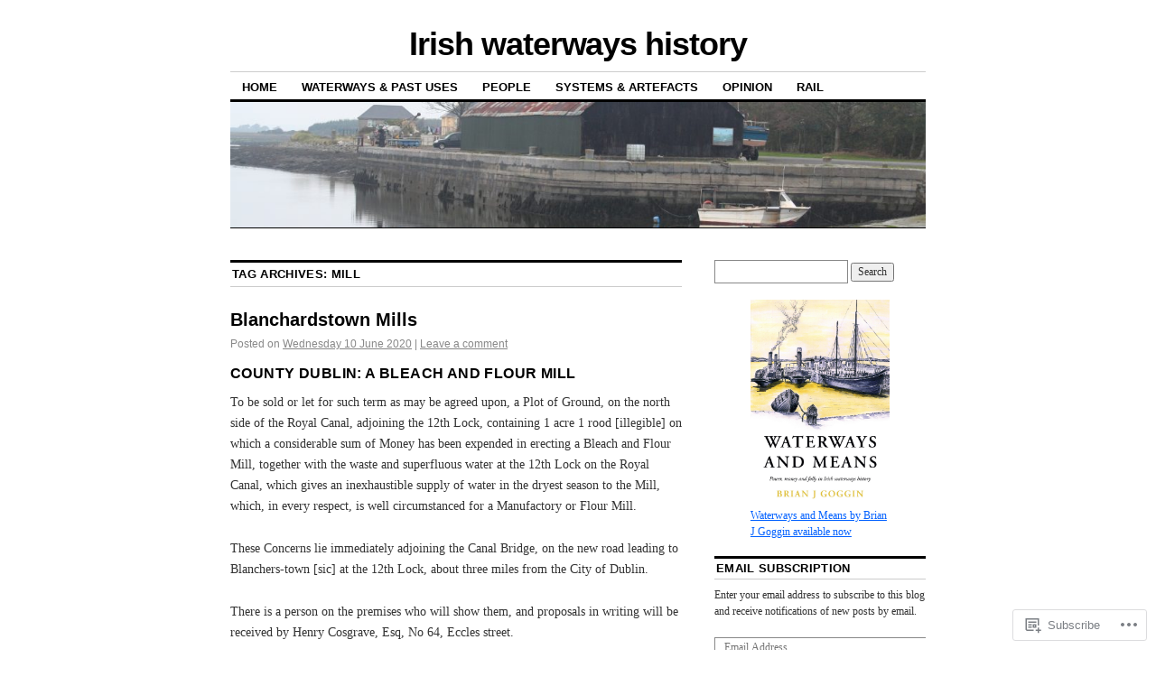

--- FILE ---
content_type: text/html; charset=UTF-8
request_url: https://irishwaterwayshistory.com/tag/mill/
body_size: 41613
content:
<!DOCTYPE html>
<!--[if IE 6]>
<html id="ie6" lang="en">
<![endif]-->
<!--[if IE 8]>
<html id="ie8" lang="en">
<![endif]-->
<!--[if (!IE)]><!-->
<html lang="en">
<!--<![endif]-->

<head>
<meta charset="UTF-8" />
<title>mill | Irish waterways history</title>
<link rel="profile" href="http://gmpg.org/xfn/11" />
<link rel="pingback" href="https://irishwaterwayshistory.com/xmlrpc.php" />
<meta name='robots' content='max-image-preview:large' />

<!-- Async WordPress.com Remote Login -->
<script id="wpcom_remote_login_js">
var wpcom_remote_login_extra_auth = '';
function wpcom_remote_login_remove_dom_node_id( element_id ) {
	var dom_node = document.getElementById( element_id );
	if ( dom_node ) { dom_node.parentNode.removeChild( dom_node ); }
}
function wpcom_remote_login_remove_dom_node_classes( class_name ) {
	var dom_nodes = document.querySelectorAll( '.' + class_name );
	for ( var i = 0; i < dom_nodes.length; i++ ) {
		dom_nodes[ i ].parentNode.removeChild( dom_nodes[ i ] );
	}
}
function wpcom_remote_login_final_cleanup() {
	wpcom_remote_login_remove_dom_node_classes( "wpcom_remote_login_msg" );
	wpcom_remote_login_remove_dom_node_id( "wpcom_remote_login_key" );
	wpcom_remote_login_remove_dom_node_id( "wpcom_remote_login_validate" );
	wpcom_remote_login_remove_dom_node_id( "wpcom_remote_login_js" );
	wpcom_remote_login_remove_dom_node_id( "wpcom_request_access_iframe" );
	wpcom_remote_login_remove_dom_node_id( "wpcom_request_access_styles" );
}

// Watch for messages back from the remote login
window.addEventListener( "message", function( e ) {
	if ( e.origin === "https://r-login.wordpress.com" ) {
		var data = {};
		try {
			data = JSON.parse( e.data );
		} catch( e ) {
			wpcom_remote_login_final_cleanup();
			return;
		}

		if ( data.msg === 'LOGIN' ) {
			// Clean up the login check iframe
			wpcom_remote_login_remove_dom_node_id( "wpcom_remote_login_key" );

			var id_regex = new RegExp( /^[0-9]+$/ );
			var token_regex = new RegExp( /^.*|.*|.*$/ );
			if (
				token_regex.test( data.token )
				&& id_regex.test( data.wpcomid )
			) {
				// We have everything we need to ask for a login
				var script = document.createElement( "script" );
				script.setAttribute( "id", "wpcom_remote_login_validate" );
				script.src = '/remote-login.php?wpcom_remote_login=validate'
					+ '&wpcomid=' + data.wpcomid
					+ '&token=' + encodeURIComponent( data.token )
					+ '&host=' + window.location.protocol
					+ '//' + window.location.hostname
					+ '&postid=16140'
					+ '&is_singular=';
				document.body.appendChild( script );
			}

			return;
		}

		// Safari ITP, not logged in, so redirect
		if ( data.msg === 'LOGIN-REDIRECT' ) {
			window.location = 'https://wordpress.com/log-in?redirect_to=' + window.location.href;
			return;
		}

		// Safari ITP, storage access failed, remove the request
		if ( data.msg === 'LOGIN-REMOVE' ) {
			var css_zap = 'html { -webkit-transition: margin-top 1s; transition: margin-top 1s; } /* 9001 */ html { margin-top: 0 !important; } * html body { margin-top: 0 !important; } @media screen and ( max-width: 782px ) { html { margin-top: 0 !important; } * html body { margin-top: 0 !important; } }';
			var style_zap = document.createElement( 'style' );
			style_zap.type = 'text/css';
			style_zap.appendChild( document.createTextNode( css_zap ) );
			document.body.appendChild( style_zap );

			var e = document.getElementById( 'wpcom_request_access_iframe' );
			e.parentNode.removeChild( e );

			document.cookie = 'wordpress_com_login_access=denied; path=/; max-age=31536000';

			return;
		}

		// Safari ITP
		if ( data.msg === 'REQUEST_ACCESS' ) {
			console.log( 'request access: safari' );

			// Check ITP iframe enable/disable knob
			if ( wpcom_remote_login_extra_auth !== 'safari_itp_iframe' ) {
				return;
			}

			// If we are in a "private window" there is no ITP.
			var private_window = false;
			try {
				var opendb = window.openDatabase( null, null, null, null );
			} catch( e ) {
				private_window = true;
			}

			if ( private_window ) {
				console.log( 'private window' );
				return;
			}

			var iframe = document.createElement( 'iframe' );
			iframe.id = 'wpcom_request_access_iframe';
			iframe.setAttribute( 'scrolling', 'no' );
			iframe.setAttribute( 'sandbox', 'allow-storage-access-by-user-activation allow-scripts allow-same-origin allow-top-navigation-by-user-activation' );
			iframe.src = 'https://r-login.wordpress.com/remote-login.php?wpcom_remote_login=request_access&origin=' + encodeURIComponent( data.origin ) + '&wpcomid=' + encodeURIComponent( data.wpcomid );

			var css = 'html { -webkit-transition: margin-top 1s; transition: margin-top 1s; } /* 9001 */ html { margin-top: 46px !important; } * html body { margin-top: 46px !important; } @media screen and ( max-width: 660px ) { html { margin-top: 71px !important; } * html body { margin-top: 71px !important; } #wpcom_request_access_iframe { display: block; height: 71px !important; } } #wpcom_request_access_iframe { border: 0px; height: 46px; position: fixed; top: 0; left: 0; width: 100%; min-width: 100%; z-index: 99999; background: #23282d; } ';

			var style = document.createElement( 'style' );
			style.type = 'text/css';
			style.id = 'wpcom_request_access_styles';
			style.appendChild( document.createTextNode( css ) );
			document.body.appendChild( style );

			document.body.appendChild( iframe );
		}

		if ( data.msg === 'DONE' ) {
			wpcom_remote_login_final_cleanup();
		}
	}
}, false );

// Inject the remote login iframe after the page has had a chance to load
// more critical resources
window.addEventListener( "DOMContentLoaded", function( e ) {
	var iframe = document.createElement( "iframe" );
	iframe.style.display = "none";
	iframe.setAttribute( "scrolling", "no" );
	iframe.setAttribute( "id", "wpcom_remote_login_key" );
	iframe.src = "https://r-login.wordpress.com/remote-login.php"
		+ "?wpcom_remote_login=key"
		+ "&origin=aHR0cHM6Ly9pcmlzaHdhdGVyd2F5c2hpc3RvcnkuY29t"
		+ "&wpcomid=6087246"
		+ "&time=" + Math.floor( Date.now() / 1000 );
	document.body.appendChild( iframe );
}, false );
</script>
<link rel='dns-prefetch' href='//s0.wp.com' />
<link rel="alternate" type="application/rss+xml" title="Irish waterways history &raquo; Feed" href="https://irishwaterwayshistory.com/feed/" />
<link rel="alternate" type="application/rss+xml" title="Irish waterways history &raquo; Comments Feed" href="https://irishwaterwayshistory.com/comments/feed/" />
<link rel="alternate" type="application/rss+xml" title="Irish waterways history &raquo; mill Tag Feed" href="https://irishwaterwayshistory.com/tag/mill/feed/" />
	<script type="text/javascript">
		/* <![CDATA[ */
		function addLoadEvent(func) {
			var oldonload = window.onload;
			if (typeof window.onload != 'function') {
				window.onload = func;
			} else {
				window.onload = function () {
					oldonload();
					func();
				}
			}
		}
		/* ]]> */
	</script>
	<link crossorigin='anonymous' rel='stylesheet' id='all-css-0-1' href='/wp-content/mu-plugins/jetpack-plugin/sun/modules/infinite-scroll/infinity.css?m=1753279645i&cssminify=yes' type='text/css' media='all' />
<style id='wp-emoji-styles-inline-css'>

	img.wp-smiley, img.emoji {
		display: inline !important;
		border: none !important;
		box-shadow: none !important;
		height: 1em !important;
		width: 1em !important;
		margin: 0 0.07em !important;
		vertical-align: -0.1em !important;
		background: none !important;
		padding: 0 !important;
	}
/*# sourceURL=wp-emoji-styles-inline-css */
</style>
<link crossorigin='anonymous' rel='stylesheet' id='all-css-2-1' href='/wp-content/plugins/gutenberg-core/v22.2.0/build/styles/block-library/style.css?m=1764855221i&cssminify=yes' type='text/css' media='all' />
<style id='wp-block-library-inline-css'>
.has-text-align-justify {
	text-align:justify;
}
.has-text-align-justify{text-align:justify;}

/*# sourceURL=wp-block-library-inline-css */
</style><style id='wp-block-image-inline-css'>
.wp-block-image>a,.wp-block-image>figure>a{display:inline-block}.wp-block-image img{box-sizing:border-box;height:auto;max-width:100%;vertical-align:bottom}@media not (prefers-reduced-motion){.wp-block-image img.hide{visibility:hidden}.wp-block-image img.show{animation:show-content-image .4s}}.wp-block-image[style*=border-radius] img,.wp-block-image[style*=border-radius]>a{border-radius:inherit}.wp-block-image.has-custom-border img{box-sizing:border-box}.wp-block-image.aligncenter{text-align:center}.wp-block-image.alignfull>a,.wp-block-image.alignwide>a{width:100%}.wp-block-image.alignfull img,.wp-block-image.alignwide img{height:auto;width:100%}.wp-block-image .aligncenter,.wp-block-image .alignleft,.wp-block-image .alignright,.wp-block-image.aligncenter,.wp-block-image.alignleft,.wp-block-image.alignright{display:table}.wp-block-image .aligncenter>figcaption,.wp-block-image .alignleft>figcaption,.wp-block-image .alignright>figcaption,.wp-block-image.aligncenter>figcaption,.wp-block-image.alignleft>figcaption,.wp-block-image.alignright>figcaption{caption-side:bottom;display:table-caption}.wp-block-image .alignleft{float:left;margin:.5em 1em .5em 0}.wp-block-image .alignright{float:right;margin:.5em 0 .5em 1em}.wp-block-image .aligncenter{margin-left:auto;margin-right:auto}.wp-block-image :where(figcaption){margin-bottom:1em;margin-top:.5em}.wp-block-image.is-style-circle-mask img{border-radius:9999px}@supports ((-webkit-mask-image:none) or (mask-image:none)) or (-webkit-mask-image:none){.wp-block-image.is-style-circle-mask img{border-radius:0;-webkit-mask-image:url('data:image/svg+xml;utf8,<svg viewBox="0 0 100 100" xmlns="http://www.w3.org/2000/svg"><circle cx="50" cy="50" r="50"/></svg>');mask-image:url('data:image/svg+xml;utf8,<svg viewBox="0 0 100 100" xmlns="http://www.w3.org/2000/svg"><circle cx="50" cy="50" r="50"/></svg>');mask-mode:alpha;-webkit-mask-position:center;mask-position:center;-webkit-mask-repeat:no-repeat;mask-repeat:no-repeat;-webkit-mask-size:contain;mask-size:contain}}:root :where(.wp-block-image.is-style-rounded img,.wp-block-image .is-style-rounded img){border-radius:9999px}.wp-block-image figure{margin:0}.wp-lightbox-container{display:flex;flex-direction:column;position:relative}.wp-lightbox-container img{cursor:zoom-in}.wp-lightbox-container img:hover+button{opacity:1}.wp-lightbox-container button{align-items:center;backdrop-filter:blur(16px) saturate(180%);background-color:#5a5a5a40;border:none;border-radius:4px;cursor:zoom-in;display:flex;height:20px;justify-content:center;opacity:0;padding:0;position:absolute;right:16px;text-align:center;top:16px;width:20px;z-index:100}@media not (prefers-reduced-motion){.wp-lightbox-container button{transition:opacity .2s ease}}.wp-lightbox-container button:focus-visible{outline:3px auto #5a5a5a40;outline:3px auto -webkit-focus-ring-color;outline-offset:3px}.wp-lightbox-container button:hover{cursor:pointer;opacity:1}.wp-lightbox-container button:focus{opacity:1}.wp-lightbox-container button:focus,.wp-lightbox-container button:hover,.wp-lightbox-container button:not(:hover):not(:active):not(.has-background){background-color:#5a5a5a40;border:none}.wp-lightbox-overlay{box-sizing:border-box;cursor:zoom-out;height:100vh;left:0;overflow:hidden;position:fixed;top:0;visibility:hidden;width:100%;z-index:100000}.wp-lightbox-overlay .close-button{align-items:center;cursor:pointer;display:flex;justify-content:center;min-height:40px;min-width:40px;padding:0;position:absolute;right:calc(env(safe-area-inset-right) + 16px);top:calc(env(safe-area-inset-top) + 16px);z-index:5000000}.wp-lightbox-overlay .close-button:focus,.wp-lightbox-overlay .close-button:hover,.wp-lightbox-overlay .close-button:not(:hover):not(:active):not(.has-background){background:none;border:none}.wp-lightbox-overlay .lightbox-image-container{height:var(--wp--lightbox-container-height);left:50%;overflow:hidden;position:absolute;top:50%;transform:translate(-50%,-50%);transform-origin:top left;width:var(--wp--lightbox-container-width);z-index:9999999999}.wp-lightbox-overlay .wp-block-image{align-items:center;box-sizing:border-box;display:flex;height:100%;justify-content:center;margin:0;position:relative;transform-origin:0 0;width:100%;z-index:3000000}.wp-lightbox-overlay .wp-block-image img{height:var(--wp--lightbox-image-height);min-height:var(--wp--lightbox-image-height);min-width:var(--wp--lightbox-image-width);width:var(--wp--lightbox-image-width)}.wp-lightbox-overlay .wp-block-image figcaption{display:none}.wp-lightbox-overlay button{background:none;border:none}.wp-lightbox-overlay .scrim{background-color:#fff;height:100%;opacity:.9;position:absolute;width:100%;z-index:2000000}.wp-lightbox-overlay.active{visibility:visible}@media not (prefers-reduced-motion){.wp-lightbox-overlay.active{animation:turn-on-visibility .25s both}.wp-lightbox-overlay.active img{animation:turn-on-visibility .35s both}.wp-lightbox-overlay.show-closing-animation:not(.active){animation:turn-off-visibility .35s both}.wp-lightbox-overlay.show-closing-animation:not(.active) img{animation:turn-off-visibility .25s both}.wp-lightbox-overlay.zoom.active{animation:none;opacity:1;visibility:visible}.wp-lightbox-overlay.zoom.active .lightbox-image-container{animation:lightbox-zoom-in .4s}.wp-lightbox-overlay.zoom.active .lightbox-image-container img{animation:none}.wp-lightbox-overlay.zoom.active .scrim{animation:turn-on-visibility .4s forwards}.wp-lightbox-overlay.zoom.show-closing-animation:not(.active){animation:none}.wp-lightbox-overlay.zoom.show-closing-animation:not(.active) .lightbox-image-container{animation:lightbox-zoom-out .4s}.wp-lightbox-overlay.zoom.show-closing-animation:not(.active) .lightbox-image-container img{animation:none}.wp-lightbox-overlay.zoom.show-closing-animation:not(.active) .scrim{animation:turn-off-visibility .4s forwards}}@keyframes show-content-image{0%{visibility:hidden}99%{visibility:hidden}to{visibility:visible}}@keyframes turn-on-visibility{0%{opacity:0}to{opacity:1}}@keyframes turn-off-visibility{0%{opacity:1;visibility:visible}99%{opacity:0;visibility:visible}to{opacity:0;visibility:hidden}}@keyframes lightbox-zoom-in{0%{transform:translate(calc((-100vw + var(--wp--lightbox-scrollbar-width))/2 + var(--wp--lightbox-initial-left-position)),calc(-50vh + var(--wp--lightbox-initial-top-position))) scale(var(--wp--lightbox-scale))}to{transform:translate(-50%,-50%) scale(1)}}@keyframes lightbox-zoom-out{0%{transform:translate(-50%,-50%) scale(1);visibility:visible}99%{visibility:visible}to{transform:translate(calc((-100vw + var(--wp--lightbox-scrollbar-width))/2 + var(--wp--lightbox-initial-left-position)),calc(-50vh + var(--wp--lightbox-initial-top-position))) scale(var(--wp--lightbox-scale));visibility:hidden}}
/*# sourceURL=/wp-content/plugins/gutenberg-core/v22.2.0/build/styles/block-library/image/style.css */
</style>
<style id='global-styles-inline-css'>
:root{--wp--preset--aspect-ratio--square: 1;--wp--preset--aspect-ratio--4-3: 4/3;--wp--preset--aspect-ratio--3-4: 3/4;--wp--preset--aspect-ratio--3-2: 3/2;--wp--preset--aspect-ratio--2-3: 2/3;--wp--preset--aspect-ratio--16-9: 16/9;--wp--preset--aspect-ratio--9-16: 9/16;--wp--preset--color--black: #000000;--wp--preset--color--cyan-bluish-gray: #abb8c3;--wp--preset--color--white: #ffffff;--wp--preset--color--pale-pink: #f78da7;--wp--preset--color--vivid-red: #cf2e2e;--wp--preset--color--luminous-vivid-orange: #ff6900;--wp--preset--color--luminous-vivid-amber: #fcb900;--wp--preset--color--light-green-cyan: #7bdcb5;--wp--preset--color--vivid-green-cyan: #00d084;--wp--preset--color--pale-cyan-blue: #8ed1fc;--wp--preset--color--vivid-cyan-blue: #0693e3;--wp--preset--color--vivid-purple: #9b51e0;--wp--preset--gradient--vivid-cyan-blue-to-vivid-purple: linear-gradient(135deg,rgb(6,147,227) 0%,rgb(155,81,224) 100%);--wp--preset--gradient--light-green-cyan-to-vivid-green-cyan: linear-gradient(135deg,rgb(122,220,180) 0%,rgb(0,208,130) 100%);--wp--preset--gradient--luminous-vivid-amber-to-luminous-vivid-orange: linear-gradient(135deg,rgb(252,185,0) 0%,rgb(255,105,0) 100%);--wp--preset--gradient--luminous-vivid-orange-to-vivid-red: linear-gradient(135deg,rgb(255,105,0) 0%,rgb(207,46,46) 100%);--wp--preset--gradient--very-light-gray-to-cyan-bluish-gray: linear-gradient(135deg,rgb(238,238,238) 0%,rgb(169,184,195) 100%);--wp--preset--gradient--cool-to-warm-spectrum: linear-gradient(135deg,rgb(74,234,220) 0%,rgb(151,120,209) 20%,rgb(207,42,186) 40%,rgb(238,44,130) 60%,rgb(251,105,98) 80%,rgb(254,248,76) 100%);--wp--preset--gradient--blush-light-purple: linear-gradient(135deg,rgb(255,206,236) 0%,rgb(152,150,240) 100%);--wp--preset--gradient--blush-bordeaux: linear-gradient(135deg,rgb(254,205,165) 0%,rgb(254,45,45) 50%,rgb(107,0,62) 100%);--wp--preset--gradient--luminous-dusk: linear-gradient(135deg,rgb(255,203,112) 0%,rgb(199,81,192) 50%,rgb(65,88,208) 100%);--wp--preset--gradient--pale-ocean: linear-gradient(135deg,rgb(255,245,203) 0%,rgb(182,227,212) 50%,rgb(51,167,181) 100%);--wp--preset--gradient--electric-grass: linear-gradient(135deg,rgb(202,248,128) 0%,rgb(113,206,126) 100%);--wp--preset--gradient--midnight: linear-gradient(135deg,rgb(2,3,129) 0%,rgb(40,116,252) 100%);--wp--preset--font-size--small: 13px;--wp--preset--font-size--medium: 20px;--wp--preset--font-size--large: 36px;--wp--preset--font-size--x-large: 42px;--wp--preset--font-family--albert-sans: 'Albert Sans', sans-serif;--wp--preset--font-family--alegreya: Alegreya, serif;--wp--preset--font-family--arvo: Arvo, serif;--wp--preset--font-family--bodoni-moda: 'Bodoni Moda', serif;--wp--preset--font-family--bricolage-grotesque: 'Bricolage Grotesque', sans-serif;--wp--preset--font-family--cabin: Cabin, sans-serif;--wp--preset--font-family--chivo: Chivo, sans-serif;--wp--preset--font-family--commissioner: Commissioner, sans-serif;--wp--preset--font-family--cormorant: Cormorant, serif;--wp--preset--font-family--courier-prime: 'Courier Prime', monospace;--wp--preset--font-family--crimson-pro: 'Crimson Pro', serif;--wp--preset--font-family--dm-mono: 'DM Mono', monospace;--wp--preset--font-family--dm-sans: 'DM Sans', sans-serif;--wp--preset--font-family--dm-serif-display: 'DM Serif Display', serif;--wp--preset--font-family--domine: Domine, serif;--wp--preset--font-family--eb-garamond: 'EB Garamond', serif;--wp--preset--font-family--epilogue: Epilogue, sans-serif;--wp--preset--font-family--fahkwang: Fahkwang, sans-serif;--wp--preset--font-family--figtree: Figtree, sans-serif;--wp--preset--font-family--fira-sans: 'Fira Sans', sans-serif;--wp--preset--font-family--fjalla-one: 'Fjalla One', sans-serif;--wp--preset--font-family--fraunces: Fraunces, serif;--wp--preset--font-family--gabarito: Gabarito, system-ui;--wp--preset--font-family--ibm-plex-mono: 'IBM Plex Mono', monospace;--wp--preset--font-family--ibm-plex-sans: 'IBM Plex Sans', sans-serif;--wp--preset--font-family--ibarra-real-nova: 'Ibarra Real Nova', serif;--wp--preset--font-family--instrument-serif: 'Instrument Serif', serif;--wp--preset--font-family--inter: Inter, sans-serif;--wp--preset--font-family--josefin-sans: 'Josefin Sans', sans-serif;--wp--preset--font-family--jost: Jost, sans-serif;--wp--preset--font-family--libre-baskerville: 'Libre Baskerville', serif;--wp--preset--font-family--libre-franklin: 'Libre Franklin', sans-serif;--wp--preset--font-family--literata: Literata, serif;--wp--preset--font-family--lora: Lora, serif;--wp--preset--font-family--merriweather: Merriweather, serif;--wp--preset--font-family--montserrat: Montserrat, sans-serif;--wp--preset--font-family--newsreader: Newsreader, serif;--wp--preset--font-family--noto-sans-mono: 'Noto Sans Mono', sans-serif;--wp--preset--font-family--nunito: Nunito, sans-serif;--wp--preset--font-family--open-sans: 'Open Sans', sans-serif;--wp--preset--font-family--overpass: Overpass, sans-serif;--wp--preset--font-family--pt-serif: 'PT Serif', serif;--wp--preset--font-family--petrona: Petrona, serif;--wp--preset--font-family--piazzolla: Piazzolla, serif;--wp--preset--font-family--playfair-display: 'Playfair Display', serif;--wp--preset--font-family--plus-jakarta-sans: 'Plus Jakarta Sans', sans-serif;--wp--preset--font-family--poppins: Poppins, sans-serif;--wp--preset--font-family--raleway: Raleway, sans-serif;--wp--preset--font-family--roboto: Roboto, sans-serif;--wp--preset--font-family--roboto-slab: 'Roboto Slab', serif;--wp--preset--font-family--rubik: Rubik, sans-serif;--wp--preset--font-family--rufina: Rufina, serif;--wp--preset--font-family--sora: Sora, sans-serif;--wp--preset--font-family--source-sans-3: 'Source Sans 3', sans-serif;--wp--preset--font-family--source-serif-4: 'Source Serif 4', serif;--wp--preset--font-family--space-mono: 'Space Mono', monospace;--wp--preset--font-family--syne: Syne, sans-serif;--wp--preset--font-family--texturina: Texturina, serif;--wp--preset--font-family--urbanist: Urbanist, sans-serif;--wp--preset--font-family--work-sans: 'Work Sans', sans-serif;--wp--preset--spacing--20: 0.44rem;--wp--preset--spacing--30: 0.67rem;--wp--preset--spacing--40: 1rem;--wp--preset--spacing--50: 1.5rem;--wp--preset--spacing--60: 2.25rem;--wp--preset--spacing--70: 3.38rem;--wp--preset--spacing--80: 5.06rem;--wp--preset--shadow--natural: 6px 6px 9px rgba(0, 0, 0, 0.2);--wp--preset--shadow--deep: 12px 12px 50px rgba(0, 0, 0, 0.4);--wp--preset--shadow--sharp: 6px 6px 0px rgba(0, 0, 0, 0.2);--wp--preset--shadow--outlined: 6px 6px 0px -3px rgb(255, 255, 255), 6px 6px rgb(0, 0, 0);--wp--preset--shadow--crisp: 6px 6px 0px rgb(0, 0, 0);}:where(.is-layout-flex){gap: 0.5em;}:where(.is-layout-grid){gap: 0.5em;}body .is-layout-flex{display: flex;}.is-layout-flex{flex-wrap: wrap;align-items: center;}.is-layout-flex > :is(*, div){margin: 0;}body .is-layout-grid{display: grid;}.is-layout-grid > :is(*, div){margin: 0;}:where(.wp-block-columns.is-layout-flex){gap: 2em;}:where(.wp-block-columns.is-layout-grid){gap: 2em;}:where(.wp-block-post-template.is-layout-flex){gap: 1.25em;}:where(.wp-block-post-template.is-layout-grid){gap: 1.25em;}.has-black-color{color: var(--wp--preset--color--black) !important;}.has-cyan-bluish-gray-color{color: var(--wp--preset--color--cyan-bluish-gray) !important;}.has-white-color{color: var(--wp--preset--color--white) !important;}.has-pale-pink-color{color: var(--wp--preset--color--pale-pink) !important;}.has-vivid-red-color{color: var(--wp--preset--color--vivid-red) !important;}.has-luminous-vivid-orange-color{color: var(--wp--preset--color--luminous-vivid-orange) !important;}.has-luminous-vivid-amber-color{color: var(--wp--preset--color--luminous-vivid-amber) !important;}.has-light-green-cyan-color{color: var(--wp--preset--color--light-green-cyan) !important;}.has-vivid-green-cyan-color{color: var(--wp--preset--color--vivid-green-cyan) !important;}.has-pale-cyan-blue-color{color: var(--wp--preset--color--pale-cyan-blue) !important;}.has-vivid-cyan-blue-color{color: var(--wp--preset--color--vivid-cyan-blue) !important;}.has-vivid-purple-color{color: var(--wp--preset--color--vivid-purple) !important;}.has-black-background-color{background-color: var(--wp--preset--color--black) !important;}.has-cyan-bluish-gray-background-color{background-color: var(--wp--preset--color--cyan-bluish-gray) !important;}.has-white-background-color{background-color: var(--wp--preset--color--white) !important;}.has-pale-pink-background-color{background-color: var(--wp--preset--color--pale-pink) !important;}.has-vivid-red-background-color{background-color: var(--wp--preset--color--vivid-red) !important;}.has-luminous-vivid-orange-background-color{background-color: var(--wp--preset--color--luminous-vivid-orange) !important;}.has-luminous-vivid-amber-background-color{background-color: var(--wp--preset--color--luminous-vivid-amber) !important;}.has-light-green-cyan-background-color{background-color: var(--wp--preset--color--light-green-cyan) !important;}.has-vivid-green-cyan-background-color{background-color: var(--wp--preset--color--vivid-green-cyan) !important;}.has-pale-cyan-blue-background-color{background-color: var(--wp--preset--color--pale-cyan-blue) !important;}.has-vivid-cyan-blue-background-color{background-color: var(--wp--preset--color--vivid-cyan-blue) !important;}.has-vivid-purple-background-color{background-color: var(--wp--preset--color--vivid-purple) !important;}.has-black-border-color{border-color: var(--wp--preset--color--black) !important;}.has-cyan-bluish-gray-border-color{border-color: var(--wp--preset--color--cyan-bluish-gray) !important;}.has-white-border-color{border-color: var(--wp--preset--color--white) !important;}.has-pale-pink-border-color{border-color: var(--wp--preset--color--pale-pink) !important;}.has-vivid-red-border-color{border-color: var(--wp--preset--color--vivid-red) !important;}.has-luminous-vivid-orange-border-color{border-color: var(--wp--preset--color--luminous-vivid-orange) !important;}.has-luminous-vivid-amber-border-color{border-color: var(--wp--preset--color--luminous-vivid-amber) !important;}.has-light-green-cyan-border-color{border-color: var(--wp--preset--color--light-green-cyan) !important;}.has-vivid-green-cyan-border-color{border-color: var(--wp--preset--color--vivid-green-cyan) !important;}.has-pale-cyan-blue-border-color{border-color: var(--wp--preset--color--pale-cyan-blue) !important;}.has-vivid-cyan-blue-border-color{border-color: var(--wp--preset--color--vivid-cyan-blue) !important;}.has-vivid-purple-border-color{border-color: var(--wp--preset--color--vivid-purple) !important;}.has-vivid-cyan-blue-to-vivid-purple-gradient-background{background: var(--wp--preset--gradient--vivid-cyan-blue-to-vivid-purple) !important;}.has-light-green-cyan-to-vivid-green-cyan-gradient-background{background: var(--wp--preset--gradient--light-green-cyan-to-vivid-green-cyan) !important;}.has-luminous-vivid-amber-to-luminous-vivid-orange-gradient-background{background: var(--wp--preset--gradient--luminous-vivid-amber-to-luminous-vivid-orange) !important;}.has-luminous-vivid-orange-to-vivid-red-gradient-background{background: var(--wp--preset--gradient--luminous-vivid-orange-to-vivid-red) !important;}.has-very-light-gray-to-cyan-bluish-gray-gradient-background{background: var(--wp--preset--gradient--very-light-gray-to-cyan-bluish-gray) !important;}.has-cool-to-warm-spectrum-gradient-background{background: var(--wp--preset--gradient--cool-to-warm-spectrum) !important;}.has-blush-light-purple-gradient-background{background: var(--wp--preset--gradient--blush-light-purple) !important;}.has-blush-bordeaux-gradient-background{background: var(--wp--preset--gradient--blush-bordeaux) !important;}.has-luminous-dusk-gradient-background{background: var(--wp--preset--gradient--luminous-dusk) !important;}.has-pale-ocean-gradient-background{background: var(--wp--preset--gradient--pale-ocean) !important;}.has-electric-grass-gradient-background{background: var(--wp--preset--gradient--electric-grass) !important;}.has-midnight-gradient-background{background: var(--wp--preset--gradient--midnight) !important;}.has-small-font-size{font-size: var(--wp--preset--font-size--small) !important;}.has-medium-font-size{font-size: var(--wp--preset--font-size--medium) !important;}.has-large-font-size{font-size: var(--wp--preset--font-size--large) !important;}.has-x-large-font-size{font-size: var(--wp--preset--font-size--x-large) !important;}.has-albert-sans-font-family{font-family: var(--wp--preset--font-family--albert-sans) !important;}.has-alegreya-font-family{font-family: var(--wp--preset--font-family--alegreya) !important;}.has-arvo-font-family{font-family: var(--wp--preset--font-family--arvo) !important;}.has-bodoni-moda-font-family{font-family: var(--wp--preset--font-family--bodoni-moda) !important;}.has-bricolage-grotesque-font-family{font-family: var(--wp--preset--font-family--bricolage-grotesque) !important;}.has-cabin-font-family{font-family: var(--wp--preset--font-family--cabin) !important;}.has-chivo-font-family{font-family: var(--wp--preset--font-family--chivo) !important;}.has-commissioner-font-family{font-family: var(--wp--preset--font-family--commissioner) !important;}.has-cormorant-font-family{font-family: var(--wp--preset--font-family--cormorant) !important;}.has-courier-prime-font-family{font-family: var(--wp--preset--font-family--courier-prime) !important;}.has-crimson-pro-font-family{font-family: var(--wp--preset--font-family--crimson-pro) !important;}.has-dm-mono-font-family{font-family: var(--wp--preset--font-family--dm-mono) !important;}.has-dm-sans-font-family{font-family: var(--wp--preset--font-family--dm-sans) !important;}.has-dm-serif-display-font-family{font-family: var(--wp--preset--font-family--dm-serif-display) !important;}.has-domine-font-family{font-family: var(--wp--preset--font-family--domine) !important;}.has-eb-garamond-font-family{font-family: var(--wp--preset--font-family--eb-garamond) !important;}.has-epilogue-font-family{font-family: var(--wp--preset--font-family--epilogue) !important;}.has-fahkwang-font-family{font-family: var(--wp--preset--font-family--fahkwang) !important;}.has-figtree-font-family{font-family: var(--wp--preset--font-family--figtree) !important;}.has-fira-sans-font-family{font-family: var(--wp--preset--font-family--fira-sans) !important;}.has-fjalla-one-font-family{font-family: var(--wp--preset--font-family--fjalla-one) !important;}.has-fraunces-font-family{font-family: var(--wp--preset--font-family--fraunces) !important;}.has-gabarito-font-family{font-family: var(--wp--preset--font-family--gabarito) !important;}.has-ibm-plex-mono-font-family{font-family: var(--wp--preset--font-family--ibm-plex-mono) !important;}.has-ibm-plex-sans-font-family{font-family: var(--wp--preset--font-family--ibm-plex-sans) !important;}.has-ibarra-real-nova-font-family{font-family: var(--wp--preset--font-family--ibarra-real-nova) !important;}.has-instrument-serif-font-family{font-family: var(--wp--preset--font-family--instrument-serif) !important;}.has-inter-font-family{font-family: var(--wp--preset--font-family--inter) !important;}.has-josefin-sans-font-family{font-family: var(--wp--preset--font-family--josefin-sans) !important;}.has-jost-font-family{font-family: var(--wp--preset--font-family--jost) !important;}.has-libre-baskerville-font-family{font-family: var(--wp--preset--font-family--libre-baskerville) !important;}.has-libre-franklin-font-family{font-family: var(--wp--preset--font-family--libre-franklin) !important;}.has-literata-font-family{font-family: var(--wp--preset--font-family--literata) !important;}.has-lora-font-family{font-family: var(--wp--preset--font-family--lora) !important;}.has-merriweather-font-family{font-family: var(--wp--preset--font-family--merriweather) !important;}.has-montserrat-font-family{font-family: var(--wp--preset--font-family--montserrat) !important;}.has-newsreader-font-family{font-family: var(--wp--preset--font-family--newsreader) !important;}.has-noto-sans-mono-font-family{font-family: var(--wp--preset--font-family--noto-sans-mono) !important;}.has-nunito-font-family{font-family: var(--wp--preset--font-family--nunito) !important;}.has-open-sans-font-family{font-family: var(--wp--preset--font-family--open-sans) !important;}.has-overpass-font-family{font-family: var(--wp--preset--font-family--overpass) !important;}.has-pt-serif-font-family{font-family: var(--wp--preset--font-family--pt-serif) !important;}.has-petrona-font-family{font-family: var(--wp--preset--font-family--petrona) !important;}.has-piazzolla-font-family{font-family: var(--wp--preset--font-family--piazzolla) !important;}.has-playfair-display-font-family{font-family: var(--wp--preset--font-family--playfair-display) !important;}.has-plus-jakarta-sans-font-family{font-family: var(--wp--preset--font-family--plus-jakarta-sans) !important;}.has-poppins-font-family{font-family: var(--wp--preset--font-family--poppins) !important;}.has-raleway-font-family{font-family: var(--wp--preset--font-family--raleway) !important;}.has-roboto-font-family{font-family: var(--wp--preset--font-family--roboto) !important;}.has-roboto-slab-font-family{font-family: var(--wp--preset--font-family--roboto-slab) !important;}.has-rubik-font-family{font-family: var(--wp--preset--font-family--rubik) !important;}.has-rufina-font-family{font-family: var(--wp--preset--font-family--rufina) !important;}.has-sora-font-family{font-family: var(--wp--preset--font-family--sora) !important;}.has-source-sans-3-font-family{font-family: var(--wp--preset--font-family--source-sans-3) !important;}.has-source-serif-4-font-family{font-family: var(--wp--preset--font-family--source-serif-4) !important;}.has-space-mono-font-family{font-family: var(--wp--preset--font-family--space-mono) !important;}.has-syne-font-family{font-family: var(--wp--preset--font-family--syne) !important;}.has-texturina-font-family{font-family: var(--wp--preset--font-family--texturina) !important;}.has-urbanist-font-family{font-family: var(--wp--preset--font-family--urbanist) !important;}.has-work-sans-font-family{font-family: var(--wp--preset--font-family--work-sans) !important;}
/*# sourceURL=global-styles-inline-css */
</style>

<style id='classic-theme-styles-inline-css'>
/*! This file is auto-generated */
.wp-block-button__link{color:#fff;background-color:#32373c;border-radius:9999px;box-shadow:none;text-decoration:none;padding:calc(.667em + 2px) calc(1.333em + 2px);font-size:1.125em}.wp-block-file__button{background:#32373c;color:#fff;text-decoration:none}
/*# sourceURL=/wp-includes/css/classic-themes.min.css */
</style>
<link crossorigin='anonymous' rel='stylesheet' id='all-css-4-1' href='/_static/??-eJx9kNsOwjAIQH9IRqbL1Afjt3QVJ9pbSqfx72Uu8RLNXgiQc4AWbwlsDIVCweSGnoOgjZ2L9iK4rOpNVYOwT44g07Vq8MBSXgRIuTuqrMgCPwb5Ad6zMmnfJ1NGwtOBDTnyis1pt6QOdF3KJAIaPQ8eyklF+fGmNqahG9cZx4Hw/2H/SA52ouG5dO6qTPrsXtMelfoo56SeIuhnmcIxfBVwdIbzqO79rl43dbtdrZbt+QGphJW2&cssminify=yes' type='text/css' media='all' />
<style id='jetpack-global-styles-frontend-style-inline-css'>
:root { --font-headings: unset; --font-base: unset; --font-headings-default: -apple-system,BlinkMacSystemFont,"Segoe UI",Roboto,Oxygen-Sans,Ubuntu,Cantarell,"Helvetica Neue",sans-serif; --font-base-default: -apple-system,BlinkMacSystemFont,"Segoe UI",Roboto,Oxygen-Sans,Ubuntu,Cantarell,"Helvetica Neue",sans-serif;}
/*# sourceURL=jetpack-global-styles-frontend-style-inline-css */
</style>
<link crossorigin='anonymous' rel='stylesheet' id='all-css-6-1' href='/wp-content/themes/h4/global.css?m=1420737423i&cssminify=yes' type='text/css' media='all' />
<script type="text/javascript" id="wpcom-actionbar-placeholder-js-extra">
/* <![CDATA[ */
var actionbardata = {"siteID":"6087246","postID":"0","siteURL":"https://irishwaterwayshistory.com","xhrURL":"https://irishwaterwayshistory.com/wp-admin/admin-ajax.php","nonce":"254b6b84e8","isLoggedIn":"","statusMessage":"","subsEmailDefault":"instantly","proxyScriptUrl":"https://s0.wp.com/wp-content/js/wpcom-proxy-request.js?m=1513050504i&amp;ver=20211021","i18n":{"followedText":"New posts from this site will now appear in your \u003Ca href=\"https://wordpress.com/reader\"\u003EReader\u003C/a\u003E","foldBar":"Collapse this bar","unfoldBar":"Expand this bar","shortLinkCopied":"Shortlink copied to clipboard."}};
//# sourceURL=wpcom-actionbar-placeholder-js-extra
/* ]]> */
</script>
<script type="text/javascript" id="jetpack-mu-wpcom-settings-js-before">
/* <![CDATA[ */
var JETPACK_MU_WPCOM_SETTINGS = {"assetsUrl":"https://s0.wp.com/wp-content/mu-plugins/jetpack-mu-wpcom-plugin/sun/jetpack_vendor/automattic/jetpack-mu-wpcom/src/build/"};
//# sourceURL=jetpack-mu-wpcom-settings-js-before
/* ]]> */
</script>
<script crossorigin='anonymous' type='text/javascript'  src='/wp-content/js/rlt-proxy.js?m=1720530689i'></script>
<script type="text/javascript" id="rlt-proxy-js-after">
/* <![CDATA[ */
	rltInitialize( {"token":null,"iframeOrigins":["https:\/\/widgets.wp.com"]} );
//# sourceURL=rlt-proxy-js-after
/* ]]> */
</script>
<link rel="EditURI" type="application/rsd+xml" title="RSD" href="https://irishwaterways.wordpress.com/xmlrpc.php?rsd" />
<meta name="generator" content="WordPress.com" />

<!-- Jetpack Open Graph Tags -->
<meta property="og:type" content="website" />
<meta property="og:title" content="mill &#8211; Irish waterways history" />
<meta property="og:url" content="https://irishwaterwayshistory.com/tag/mill/" />
<meta property="og:site_name" content="Irish waterways history" />
<meta property="og:image" content="https://secure.gravatar.com/blavatar/f9de570b43d30ec88ac22cc9fd2b58dcc2d02823e756b2ec00565b15d84ea1f1?s=200&#038;ts=1767898033" />
<meta property="og:image:width" content="200" />
<meta property="og:image:height" content="200" />
<meta property="og:image:alt" content="" />
<meta property="og:locale" content="en_US" />

<!-- End Jetpack Open Graph Tags -->
<link rel="shortcut icon" type="image/x-icon" href="https://secure.gravatar.com/blavatar/f9de570b43d30ec88ac22cc9fd2b58dcc2d02823e756b2ec00565b15d84ea1f1?s=32" sizes="16x16" />
<link rel="icon" type="image/x-icon" href="https://secure.gravatar.com/blavatar/f9de570b43d30ec88ac22cc9fd2b58dcc2d02823e756b2ec00565b15d84ea1f1?s=32" sizes="16x16" />
<link rel="apple-touch-icon" href="https://secure.gravatar.com/blavatar/f9de570b43d30ec88ac22cc9fd2b58dcc2d02823e756b2ec00565b15d84ea1f1?s=114" />
<link rel='openid.server' href='https://irishwaterwayshistory.com/?openidserver=1' />
<link rel='openid.delegate' href='https://irishwaterwayshistory.com/' />
<link rel="search" type="application/opensearchdescription+xml" href="https://irishwaterwayshistory.com/osd.xml" title="Irish waterways history" />
<link rel="search" type="application/opensearchdescription+xml" href="https://s1.wp.com/opensearch.xml" title="WordPress.com" />
		<style type="text/css">
			.recentcomments a {
				display: inline !important;
				padding: 0 !important;
				margin: 0 !important;
			}

			table.recentcommentsavatartop img.avatar, table.recentcommentsavatarend img.avatar {
				border: 0px;
				margin: 0;
			}

			table.recentcommentsavatartop a, table.recentcommentsavatarend a {
				border: 0px !important;
				background-color: transparent !important;
			}

			td.recentcommentsavatarend, td.recentcommentsavatartop {
				padding: 0px 0px 1px 0px;
				margin: 0px;
			}

			td.recentcommentstextend {
				border: none !important;
				padding: 0px 0px 2px 10px;
			}

			.rtl td.recentcommentstextend {
				padding: 0px 10px 2px 0px;
			}

			td.recentcommentstexttop {
				border: none;
				padding: 0px 0px 0px 10px;
			}

			.rtl td.recentcommentstexttop {
				padding: 0px 10px 0px 0px;
			}
		</style>
		<meta name="description" content="Posts about mill written by anne" />
<link crossorigin='anonymous' rel='stylesheet' id='all-css-0-3' href='/_static/??-eJyNzMEKwjAMgOEXsgvViXoQH0W2NIzMNC1Livj2m+DFi3j84OeHZw1Y1EkdcgtV2sRqMJPXAR8fgzWFOyvC2FjSxtFw4epctvZLXWbt0GwHf49zSU3IwFkohWkQoeX1S+//LV/j6Xi4nGMf9/MKomNKYA==&cssminify=yes' type='text/css' media='all' />
</head>

<body class="archive tag tag-mill tag-273307 wp-theme-pubcoraline customizer-styles-applied two-column content-sidebar jetpack-reblog-enabled">
<div id="container" class="hfeed contain">
	<div id="header">
		<div id="masthead" role="banner">
						<div id="site-title">
				<span>
					<a href="https://irishwaterwayshistory.com/" title="Irish waterways history" rel="home">Irish waterways history</a>
				</span>
			</div>
			<div id="site-description"></div>
		</div><!-- #masthead -->

		<div id="access" role="navigation">
		  			<div class="skip-link screen-reader-text"><a href="#content" title="Skip to content">Skip to content</a></div>
						<div class="menu"><ul>
<li ><a href="https://irishwaterwayshistory.com/">Home</a></li><li class="page_item page-item-12 page_item_has_children"><a href="https://irishwaterwayshistory.com/abandoned-or-little-used-irish-waterways/">Waterways &amp; past&nbsp;uses</a>
<ul class='children'>
	<li class="page_item page-item-8827 page_item_has_children"><a href="https://irishwaterwayshistory.com/abandoned-or-little-used-irish-waterways/saving-the-nation/">Saving the nation</a>
	<ul class='children'>
		<li class="page_item page-item-14459"><a href="https://irishwaterwayshistory.com/abandoned-or-little-used-irish-waterways/saving-the-nation/the-shannon-navigation-1786/">The Shannon Navigation&nbsp;1786</a></li>
		<li class="page_item page-item-8825"><a href="https://irishwaterwayshistory.com/abandoned-or-little-used-irish-waterways/saving-the-nation/the-shannon-in-1792/">The Shannon in&nbsp;1792</a></li>
	</ul>
</li>
	<li class="page_item page-item-5026 page_item_has_children"><a href="https://irishwaterwayshistory.com/abandoned-or-little-used-irish-waterways/midlands-turf-waterways/">Turf and bog&nbsp;navigations</a>
	<ul class='children'>
		<li class="page_item page-item-9095"><a href="https://irishwaterwayshistory.com/abandoned-or-little-used-irish-waterways/midlands-turf-waterways/the-bog-of-allen-from-the-grand-canal-in-1835/">The Bog of Allen from the Grand Canal in&nbsp;1835</a></li>
		<li class="page_item page-item-1338"><a href="https://irishwaterwayshistory.com/abandoned-or-little-used-irish-waterways/midlands-turf-waterways/johns-canal-castleconnell/">John&#8217;s Canal, Castleconnell</a></li>
		<li class="page_item page-item-307"><a href="https://irishwaterwayshistory.com/abandoned-or-little-used-irish-waterways/midlands-turf-waterways/the-canal-at-the-worlds-end/">The Canal at the World&#8217;s&nbsp;End</a></li>
		<li class="page_item page-item-350"><a href="https://irishwaterwayshistory.com/abandoned-or-little-used-irish-waterways/midlands-turf-waterways/the-finnery-river-navigation/">The Finnery River&nbsp;navigation</a></li>
		<li class="page_item page-item-1140"><a href="https://irishwaterwayshistory.com/abandoned-or-little-used-irish-waterways/midlands-turf-waterways/the-lough-boora-feeder/">The Lough Boora&nbsp;Feeder</a></li>
		<li class="page_item page-item-58"><a href="https://irishwaterwayshistory.com/abandoned-or-little-used-irish-waterways/midlands-turf-waterways/the-little-brosna/">The Little Brosna</a></li>
		<li class="page_item page-item-5390"><a href="https://irishwaterwayshistory.com/abandoned-or-little-used-irish-waterways/midlands-turf-waterways/the-lullymore-canal-as-wasnt/">The Lullymore canal as&nbsp;wasn&#8217;t</a></li>
		<li class="page_item page-item-104"><a href="https://irishwaterwayshistory.com/abandoned-or-little-used-irish-waterways/midlands-turf-waterways/the-roscrea-canals/">The Roscrea canals</a></li>
		<li class="page_item page-item-15279"><a href="https://irishwaterwayshistory.com/abandoned-or-little-used-irish-waterways/midlands-turf-waterways/the-monivea-navigations/">The Monivea navigations</a></li>
		<li class="page_item page-item-11661"><a href="https://irishwaterwayshistory.com/abandoned-or-little-used-irish-waterways/midlands-turf-waterways/lacys-canal/">Lacy&#8217;s Canal</a></li>
		<li class="page_item page-item-142 page_item_has_children"><a href="https://irishwaterwayshistory.com/abandoned-or-little-used-irish-waterways/midlands-turf-waterways/the-rockville-navigation/">The Rockville Navigation page&nbsp;1</a>
		<ul class='children'>
			<li class="page_item page-item-3751"><a href="https://irishwaterwayshistory.com/abandoned-or-little-used-irish-waterways/midlands-turf-waterways/the-rockville-navigation/down-the-rockville/">Down the Rockville</a></li>
		</ul>
</li>
		<li class="page_item page-item-161"><a href="https://irishwaterwayshistory.com/abandoned-or-little-used-irish-waterways/midlands-turf-waterways/the-rockville-navigation-page-2/">The Rockville Navigation page&nbsp;2</a></li>
		<li class="page_item page-item-184"><a href="https://irishwaterwayshistory.com/abandoned-or-little-used-irish-waterways/midlands-turf-waterways/the-rockville-navigation-page-3/">The Rockville Navigation page&nbsp;3</a></li>
		<li class="page_item page-item-7512"><a href="https://irishwaterwayshistory.com/abandoned-or-little-used-irish-waterways/midlands-turf-waterways/rockingham/">Rockingham</a></li>
		<li class="page_item page-item-13961"><a href="https://irishwaterwayshistory.com/abandoned-or-little-used-irish-waterways/midlands-turf-waterways/the-colthurst-canals/">The Colthurst canals</a></li>
		<li class="page_item page-item-14548"><a href="https://irishwaterwayshistory.com/abandoned-or-little-used-irish-waterways/midlands-turf-waterways/the-inny-navigation/">The Inny navigation</a></li>
	</ul>
</li>
	<li class="page_item page-item-5166 page_item_has_children"><a href="https://irishwaterwayshistory.com/abandoned-or-little-used-irish-waterways/the-lower-shannon/">The lower Shannon</a>
	<ul class='children'>
		<li class="page_item page-item-3250 page_item_has_children"><a href="https://irishwaterwayshistory.com/abandoned-or-little-used-irish-waterways/the-lower-shannon/the-piers-quays-and-harbours-of-the-shannon-estuary/">The piers, quays and harbours of the Shannon&nbsp;Estuary</a>
		<ul class='children'>
			<li class="page_item page-item-3217"><a href="https://irishwaterwayshistory.com/abandoned-or-little-used-irish-waterways/the-lower-shannon/the-piers-quays-and-harbours-of-the-shannon-estuary/nimmos-non-existent-harbour/">Nimmo&#8217;s non-existent harbour</a></li>
			<li class="page_item page-item-6114"><a href="https://irishwaterwayshistory.com/abandoned-or-little-used-irish-waterways/the-lower-shannon/the-piers-quays-and-harbours-of-the-shannon-estuary/the-doonbeg-ship-canal/">The Doonbeg Ship&nbsp;Canal</a></li>
			<li class="page_item page-item-10990"><a href="https://irishwaterwayshistory.com/abandoned-or-little-used-irish-waterways/the-lower-shannon/the-piers-quays-and-harbours-of-the-shannon-estuary/querrin/">Querrin</a></li>
			<li class="page_item page-item-1672"><a href="https://irishwaterwayshistory.com/abandoned-or-little-used-irish-waterways/the-lower-shannon/the-piers-quays-and-harbours-of-the-shannon-estuary/a-sector-lock-kilrush-marina/">Kilrush and its sector&nbsp;lock</a></li>
			<li class="page_item page-item-6473"><a href="https://irishwaterwayshistory.com/abandoned-or-little-used-irish-waterways/the-lower-shannon/the-piers-quays-and-harbours-of-the-shannon-estuary/the-killimer-to-tarbert-ferry/">The Killimer to Tarbert&nbsp;ferry</a></li>
			<li class="page_item page-item-6449"><a href="https://irishwaterwayshistory.com/abandoned-or-little-used-irish-waterways/the-lower-shannon/the-piers-quays-and-harbours-of-the-shannon-estuary/the-colleen-bawn-at-killimer/">The Colleen Bawn at&nbsp;Killimer</a></li>
			<li class="page_item page-item-3395"><a href="https://irishwaterwayshistory.com/abandoned-or-little-used-irish-waterways/the-lower-shannon/the-piers-quays-and-harbours-of-the-shannon-estuary/whos-there/">Knock knock. Who&#8217;s&nbsp;there?</a></li>
			<li class="page_item page-item-5688"><a href="https://irishwaterwayshistory.com/abandoned-or-little-used-irish-waterways/the-lower-shannon/the-piers-quays-and-harbours-of-the-shannon-estuary/cahircon-not-at-all-boring/">Cahircon: not at all&nbsp;boring</a></li>
			<li class="page_item page-item-15875"><a href="https://irishwaterwayshistory.com/abandoned-or-little-used-irish-waterways/the-lower-shannon/the-piers-quays-and-harbours-of-the-shannon-estuary/ringmoylan/">Ringmoylan</a></li>
			<li class="page_item page-item-3299"><a href="https://irishwaterwayshistory.com/abandoned-or-little-used-irish-waterways/the-lower-shannon/the-piers-quays-and-harbours-of-the-shannon-estuary/the-hidden-quay-of-latoon/">The hidden quay of&nbsp;Latoon</a></li>
			<li class="page_item page-item-15676"><a href="https://irishwaterwayshistory.com/abandoned-or-little-used-irish-waterways/the-lower-shannon/the-piers-quays-and-harbours-of-the-shannon-estuary/the-stones-of-kilteery/">The stones of&nbsp;Kilteery</a></li>
			<li class="page_item page-item-648"><a href="https://irishwaterwayshistory.com/abandoned-or-little-used-irish-waterways/the-lower-shannon/the-piers-quays-and-harbours-of-the-shannon-estuary/the-maigue/">The Maigue</a></li>
			<li class="page_item page-item-5643"><a href="https://irishwaterwayshistory.com/abandoned-or-little-used-irish-waterways/the-lower-shannon/the-piers-quays-and-harbours-of-the-shannon-estuary/sitting-on-the-dock-of-the-beagh/">Sitting on the dock of the&nbsp;Beagh</a></li>
			<li class="page_item page-item-12519"><a href="https://irishwaterwayshistory.com/abandoned-or-little-used-irish-waterways/the-lower-shannon/the-piers-quays-and-harbours-of-the-shannon-estuary/massys-quay-askeaton-and-the-river-deel/">Massy&#8217;s Quay, Askeaton and the River&nbsp;Deel</a></li>
			<li class="page_item page-item-3263"><a href="https://irishwaterwayshistory.com/abandoned-or-little-used-irish-waterways/the-lower-shannon/the-piers-quays-and-harbours-of-the-shannon-estuary/saleen-quay/">Saleen Pier</a></li>
			<li class="page_item page-item-9228"><a href="https://irishwaterwayshistory.com/abandoned-or-little-used-irish-waterways/the-lower-shannon/the-piers-quays-and-harbours-of-the-shannon-estuary/the-lord-lieutenants-visit-to-limerick-trip-down-the-shannon-1856/">The Lord Lieutenant&#8217;s Visit to Limerick — trip down the Shannon&nbsp;[1856]</a></li>
		</ul>
</li>
		<li class="page_item page-item-5282 page_item_has_children"><a href="https://irishwaterwayshistory.com/abandoned-or-little-used-irish-waterways/the-lower-shannon/the-fergus/">The Fergus</a>
		<ul class='children'>
			<li class="page_item page-item-5289"><a href="https://irishwaterwayshistory.com/abandoned-or-little-used-irish-waterways/the-lower-shannon/the-fergus/the-lost-island-of-islandavanna/">The lost island of&nbsp;Islandavanna</a></li>
			<li class="page_item page-item-5337"><a href="https://irishwaterwayshistory.com/abandoned-or-little-used-irish-waterways/the-lower-shannon/the-fergus/the-rudely-constructed-quay-at-ballycorick/">The rudely constructed quay at&nbsp;Ballycorick</a></li>
			<li class="page_item page-item-5525"><a href="https://irishwaterwayshistory.com/abandoned-or-little-used-irish-waterways/the-lower-shannon/the-fergus/rosscliff-the-port-of-ballynacally/">Rosscliff: the port of&nbsp;Ballynacally?</a></li>
			<li class="page_item page-item-5312"><a href="https://irishwaterwayshistory.com/abandoned-or-little-used-irish-waterways/the-lower-shannon/the-fergus/this-day-thou-shalt-be-with-me/">Paradise</a></li>
			<li class="page_item page-item-5522"><a href="https://irishwaterwayshistory.com/abandoned-or-little-used-irish-waterways/the-lower-shannon/the-fergus/the-cattle-carriers-of-crovraghan/">The cattle-carriers of&nbsp;Crovraghan</a></li>
			<li class="page_item page-item-5360"><a href="https://irishwaterwayshistory.com/abandoned-or-little-used-irish-waterways/the-lower-shannon/the-fergus/the-intricate-channels-at-lackannashinnagh/">The intricate channels at Lackannashinnagh</a></li>
			<li class="page_item page-item-5378"><a href="https://irishwaterwayshistory.com/abandoned-or-little-used-irish-waterways/the-lower-shannon/the-fergus/under-the-house-of-the-dead/">Under the house of the&nbsp;dead</a></li>
		</ul>
</li>
		<li class="page_item page-item-4103 page_item_has_children"><a href="https://irishwaterwayshistory.com/abandoned-or-little-used-irish-waterways/the-lower-shannon/the-limerick-navigation/">The Limerick Navigation</a>
		<ul class='children'>
			<li class="page_item page-item-15632"><a href="https://irishwaterwayshistory.com/abandoned-or-little-used-irish-waterways/the-lower-shannon/the-limerick-navigation/the-boundaries-of-the-shannon/">The boundaries of the&nbsp;Shannon</a></li>
			<li class="page_item page-item-12030"><a href="https://irishwaterwayshistory.com/abandoned-or-little-used-irish-waterways/the-lower-shannon/the-limerick-navigation/the-power-of-the-shannon/">The power of the&nbsp;Shannon</a></li>
			<li class="page_item page-item-10201"><a href="https://irishwaterwayshistory.com/abandoned-or-little-used-irish-waterways/the-lower-shannon/the-limerick-navigation/the-locks-on-the-limerick-navigation/">The locks on the Limerick&nbsp;Navigation</a></li>
			<li class="page_item page-item-8724 page_item_has_children"><a href="https://irishwaterwayshistory.com/abandoned-or-little-used-irish-waterways/the-lower-shannon/the-limerick-navigation/plassey/">Plassey</a>
			<ul class='children'>
				<li class="page_item page-item-8728"><a href="https://irishwaterwayshistory.com/abandoned-or-little-used-irish-waterways/the-lower-shannon/the-limerick-navigation/plassey/the-black-bridge/">The black bridge</a></li>
				<li class="page_item page-item-12456"><a href="https://irishwaterwayshistory.com/abandoned-or-little-used-irish-waterways/the-lower-shannon/the-limerick-navigation/plassey/a-cot-race-at-plassey/">A cot race at&nbsp;Plassey</a></li>
			</ul>
</li>
			<li class="page_item page-item-14006"><a href="https://irishwaterwayshistory.com/abandoned-or-little-used-irish-waterways/the-lower-shannon/the-limerick-navigation/worldsend-castleconnell-co-limerick/">Worldsend, Castleconnell, Co&nbsp;Limerick</a></li>
			<li class="page_item page-item-4101 page_item_has_children"><a href="https://irishwaterwayshistory.com/abandoned-or-little-used-irish-waterways/the-lower-shannon/the-limerick-navigation/the-bridge-at-obriensbridge/">The bridge at O&#8217;Briensbridge</a>
			<ul class='children'>
				<li class="page_item page-item-6974"><a href="https://irishwaterwayshistory.com/abandoned-or-little-used-irish-waterways/the-lower-shannon/the-limerick-navigation/the-bridge-at-obriensbridge/obriensbridge-underwater-explorations/">O&#8217;Briensbridge: underwater explorations</a></li>
			</ul>
</li>
			<li class="page_item page-item-15425"><a href="https://irishwaterwayshistory.com/abandoned-or-little-used-irish-waterways/the-lower-shannon/the-limerick-navigation/the-limerick-navigation-and-the-monmouthshire-canal/">The Limerick Navigation and the Monmouthshire&nbsp;Canal</a></li>
			<li class="page_item page-item-2744"><a href="https://irishwaterwayshistory.com/abandoned-or-little-used-irish-waterways/the-lower-shannon/the-limerick-navigation/floods-november-2009-the-old-limerick-navigation-upper/">The Limerick Navigation (upper end) in flood November&nbsp;2009</a></li>
			<li class="page_item page-item-2791"><a href="https://irishwaterwayshistory.com/abandoned-or-little-used-irish-waterways/the-lower-shannon/the-limerick-navigation/floods-november-2009-the-old-limerick-navigation-lower/">The Limerick Navigation (lower end) in flood November&nbsp;2009</a></li>
			<li class="page_item page-item-2986"><a href="https://irishwaterwayshistory.com/abandoned-or-little-used-irish-waterways/the-lower-shannon/the-limerick-navigation/floods-28-november-2009-sarsfield-lock-to-abbey-bridge/">The Limerick Navigation (tidal section) in flood November&nbsp;2009</a></li>
			<li class="page_item page-item-12974"><a href="https://irishwaterwayshistory.com/abandoned-or-little-used-irish-waterways/the-lower-shannon/the-limerick-navigation/floods-in-limerick-1850-2/">Floods in Limerick&nbsp;(1850)</a></li>
		</ul>
</li>
		<li class="page_item page-item-4738 page_item_has_children"><a href="https://irishwaterwayshistory.com/abandoned-or-little-used-irish-waterways/the-lower-shannon/shannon-south/">Limerick to Athlone</a>
		<ul class='children'>
			<li class="page_item page-item-10212"><a href="https://irishwaterwayshistory.com/abandoned-or-little-used-irish-waterways/the-lower-shannon/shannon-south/shannon-navigation-lock-sizes/">Shannon Navigation: lock&nbsp;sizes</a></li>
			<li class="page_item page-item-3022"><a href="https://irishwaterwayshistory.com/abandoned-or-little-used-irish-waterways/the-lower-shannon/shannon-south/kayaks-at-curragour/">Kayaks at Curragour</a></li>
			<li class="page_item page-item-12499"><a href="https://irishwaterwayshistory.com/abandoned-or-little-used-irish-waterways/the-lower-shannon/shannon-south/killaloe-regatta-5-september-1850/">Killaloe Regatta 5 September&nbsp;1850</a></li>
			<li class="page_item page-item-1757 page_item_has_children"><a href="https://irishwaterwayshistory.com/abandoned-or-little-used-irish-waterways/the-lower-shannon/shannon-south/the-esb-lock-at-ardnacrusha/">The ESB lock at&nbsp;Ardnacrusha</a>
			<ul class='children'>
				<li class="page_item page-item-4966"><a href="https://irishwaterwayshistory.com/abandoned-or-little-used-irish-waterways/the-lower-shannon/shannon-south/the-esb-lock-at-ardnacrusha/parteen-villa-weir-1930-and-1927/">Ardnacrusha and Parteen Villa Weir:&nbsp;construction</a></li>
				<li class="page_item page-item-4186"><a href="https://irishwaterwayshistory.com/abandoned-or-little-used-irish-waterways/the-lower-shannon/shannon-south/the-esb-lock-at-ardnacrusha/killaloe-to-limerick-a-slideshow/">Killaloe to Limerick: a&nbsp;slideshow</a></li>
			</ul>
</li>
			<li class="page_item page-item-6688"><a href="https://irishwaterwayshistory.com/abandoned-or-little-used-irish-waterways/the-lower-shannon/shannon-south/the-survey-of-lough-derg-1839/">The survey of Lough Derg in&nbsp;1839</a></li>
			<li class="page_item page-item-1257"><a href="https://irishwaterwayshistory.com/abandoned-or-little-used-irish-waterways/the-lower-shannon/shannon-south/irelands-shortest-canal/">Ireland&#8217;s shortest canal?</a></li>
			<li class="page_item page-item-2708"><a href="https://irishwaterwayshistory.com/abandoned-or-little-used-irish-waterways/the-lower-shannon/shannon-south/the-floods-of-november-2009/">Shannon Floods 2009</a></li>
		</ul>
</li>
	</ul>
</li>
	<li class="page_item page-item-7630 page_item_has_children"><a href="https://irishwaterwayshistory.com/abandoned-or-little-used-irish-waterways/the-middle-and-upper-shannon/">The middle and upper&nbsp;Shannon</a>
	<ul class='children'>
		<li class="page_item page-item-6660"><a href="https://irishwaterwayshistory.com/abandoned-or-little-used-irish-waterways/the-middle-and-upper-shannon/the-survey-of-lough-ree-in-1837/">The survey of Lough Ree in&nbsp;1837</a></li>
		<li class="page_item page-item-1430"><a href="https://irishwaterwayshistory.com/abandoned-or-little-used-irish-waterways/the-middle-and-upper-shannon/a-river-shannon-lock-athlone/">A River Shannon lock:&nbsp;Athlone</a></li>
		<li class="page_item page-item-7594"><a href="https://irishwaterwayshistory.com/abandoned-or-little-used-irish-waterways/the-middle-and-upper-shannon/athlone-canal/">Athlone canal</a></li>
		<li class="page_item page-item-10924"><a href="https://irishwaterwayshistory.com/abandoned-or-little-used-irish-waterways/the-middle-and-upper-shannon/athlone-steamers-and-flooding/">Athlone, steamers and&nbsp;flooding</a></li>
		<li class="page_item page-item-4755 page_item_has_children"><a href="https://irishwaterwayshistory.com/abandoned-or-little-used-irish-waterways/the-middle-and-upper-shannon/clondra-lock-the-great-survivor/">Clondra Lock: the great&nbsp;survivor</a>
		<ul class='children'>
			<li class="page_item page-item-11710"><a href="https://irishwaterwayshistory.com/abandoned-or-little-used-irish-waterways/the-middle-and-upper-shannon/clondra-lock-the-great-survivor/richmond-harbour-and-clondra-canal-restoration-1969/">Richmond Harbour and Clondra Canal restoration&nbsp;1969</a></li>
		</ul>
</li>
		<li class="page_item page-item-14778"><a href="https://irishwaterwayshistory.com/abandoned-or-little-used-irish-waterways/the-middle-and-upper-shannon/the-river-hind-navigation/">The River Hind&nbsp;Navigation</a></li>
	</ul>
</li>
	<li class="page_item page-item-5171 page_item_has_children"><a href="https://irishwaterwayshistory.com/abandoned-or-little-used-irish-waterways/the-grand-canal/">The Grand Canal</a>
	<ul class='children'>
		<li class="page_item page-item-304 page_item_has_children"><a href="https://irishwaterwayshistory.com/abandoned-or-little-used-irish-waterways/the-grand-canal/monasterevan-the-venice-of-the-west/">Monasterevan, the Venice of the&nbsp;west</a>
		<ul class='children'>
			<li class="page_item page-item-9860"><a href="https://irishwaterwayshistory.com/abandoned-or-little-used-irish-waterways/the-grand-canal/monasterevan-the-venice-of-the-west/an-awful-accident-averted/">An Awful Accident&nbsp;Averted</a></li>
		</ul>
</li>
		<li class="page_item page-item-14721"><a href="https://irishwaterwayshistory.com/abandoned-or-little-used-irish-waterways/the-grand-canal/the-grand-canal-lottery/">The Grand Canal&nbsp;lottery</a></li>
		<li class="page_item page-item-15326"><a href="https://irishwaterwayshistory.com/abandoned-or-little-used-irish-waterways/the-grand-canal/grand-canal-carrying-some-notes/">Grand Canal carrying: some&nbsp;notes</a></li>
		<li class="page_item page-item-12794"><a href="https://irishwaterwayshistory.com/abandoned-or-little-used-irish-waterways/the-grand-canal/the-dry-dock-at-sallins/">The dry dock at&nbsp;Sallins</a></li>
		<li class="page_item page-item-10783"><a href="https://irishwaterwayshistory.com/abandoned-or-little-used-irish-waterways/the-grand-canal/the-naas-branch/">The Naas Branch</a></li>
		<li class="page_item page-item-221 page_item_has_children"><a href="https://irishwaterwayshistory.com/abandoned-or-little-used-irish-waterways/the-grand-canal/the-mountmellick-line-of-the-grand-canal/">The Mountmellick Line of the Grand&nbsp;Canal</a>
		<ul class='children'>
			<li class="page_item page-item-7078"><a href="https://irishwaterwayshistory.com/abandoned-or-little-used-irish-waterways/the-grand-canal/the-mountmellick-line-of-the-grand-canal/russells-of-portarlington/">Russells of Portarlington</a></li>
		</ul>
</li>
		<li class="page_item page-item-13489 page_item_has_children"><a href="https://irishwaterwayshistory.com/abandoned-or-little-used-irish-waterways/the-grand-canal/dublin-to-ballinasloe-by-canal/">Dublin to Ballinasloe by&nbsp;canal</a>
		<ul class='children'>
			<li class="page_item page-item-13505"><a href="https://irishwaterwayshistory.com/abandoned-or-little-used-irish-waterways/the-grand-canal/dublin-to-ballinasloe-by-canal/dublin-to-ballinasloe-1838/">Dublin to Ballinasloe&nbsp;1838</a></li>
		</ul>
</li>
		<li class="page_item page-item-11827"><a href="https://irishwaterwayshistory.com/abandoned-or-little-used-irish-waterways/the-grand-canal/the-ballinasloe-line/">The Ballinasloe Line</a></li>
		<li class="page_item page-item-1566"><a href="https://irishwaterwayshistory.com/abandoned-or-little-used-irish-waterways/the-grand-canal/a-grand-canal-lock-belmont/">A Grand Canal lock:&nbsp;Belmont</a></li>
		<li class="page_item page-item-506"><a href="https://irishwaterwayshistory.com/abandoned-or-little-used-irish-waterways/the-grand-canal/south-of-moscow-north-of-geneva/">South of Moscow, north of&nbsp;Geneva</a></li>
		<li class="page_item page-item-7850"><a href="https://irishwaterwayshistory.com/abandoned-or-little-used-irish-waterways/the-grand-canal/water-supply-to-the-grand-canal/">Water supply to the Grand&nbsp;Canal</a></li>
		<li class="page_item page-item-15222"><a href="https://irishwaterwayshistory.com/abandoned-or-little-used-irish-waterways/the-grand-canal/the-grand-canal-company-strike-of-1890/">The Grand Canal Company strike of&nbsp;1890</a></li>
	</ul>
</li>
	<li class="page_item page-item-7864 page_item_has_children"><a href="https://irishwaterwayshistory.com/abandoned-or-little-used-irish-waterways/the-royal-canal/">The Royal Canal</a>
	<ul class='children'>
		<li class="page_item page-item-7866"><a href="https://irishwaterwayshistory.com/abandoned-or-little-used-irish-waterways/the-royal-canal/water-supply-to-the-royal-canal-the-feeders/">Water supply to the Royal Canal: the&nbsp;feeders</a></li>
		<li class="page_item page-item-7915"><a href="https://irishwaterwayshistory.com/abandoned-or-little-used-irish-waterways/the-royal-canal/the-lough-owel-feeder/">The Lough Owel&nbsp;feeder</a></li>
		<li class="page_item page-item-8054"><a href="https://irishwaterwayshistory.com/abandoned-or-little-used-irish-waterways/the-royal-canal/the-proposed-lough-ennell-water-supply-to-the-royal-canal/">The proposed Lough Ennell water supply to the Royal&nbsp;Canal</a></li>
		<li class="page_item page-item-6071"><a href="https://irishwaterwayshistory.com/abandoned-or-little-used-irish-waterways/the-royal-canal/from-clonsilla-to-clew-bay/">From Clonsilla to Clew&nbsp;Bay</a></li>
		<li class="page_item page-item-9382"><a href="https://irishwaterwayshistory.com/abandoned-or-little-used-irish-waterways/the-royal-canal/kinnegad-and-the-royal-canal/">Kinnegad and the Royal&nbsp;Canal</a></li>
		<li class="page_item page-item-13606 page_item_has_children"><a href="https://irishwaterwayshistory.com/abandoned-or-little-used-irish-waterways/the-royal-canal/the-sinking-of-the-longford-in-1845/">The sinking of the Longford in&nbsp;1845</a>
		<ul class='children'>
			<li class="page_item page-item-13612"><a href="https://irishwaterwayshistory.com/abandoned-or-little-used-irish-waterways/the-royal-canal/the-sinking-of-the-longford-in-1845/the-passage-boat-services/">The passage boat&nbsp;services</a></li>
			<li class="page_item page-item-13618"><a href="https://irishwaterwayshistory.com/abandoned-or-little-used-irish-waterways/the-royal-canal/the-sinking-of-the-longford-in-1845/the-deodand/">The deodand</a></li>
			<li class="page_item page-item-13627"><a href="https://irishwaterwayshistory.com/abandoned-or-little-used-irish-waterways/the-royal-canal/the-sinking-of-the-longford-in-1845/management/">Management</a></li>
			<li class="page_item page-item-13629"><a href="https://irishwaterwayshistory.com/abandoned-or-little-used-irish-waterways/the-royal-canal/the-sinking-of-the-longford-in-1845/william-keatinges-headache/">William Keatinge&#8217;s headache</a></li>
			<li class="page_item page-item-13640"><a href="https://irishwaterwayshistory.com/abandoned-or-little-used-irish-waterways/the-royal-canal/the-sinking-of-the-longford-in-1845/who-was-steering/">Who was steering?</a></li>
		</ul>
</li>
		<li class="page_item page-item-5802"><a href="https://irishwaterwayshistory.com/abandoned-or-little-used-irish-waterways/the-royal-canal/steamers-on-the-royal-canal/">Steamers on the Royal&nbsp;Canal</a></li>
		<li class="page_item page-item-7906"><a href="https://irishwaterwayshistory.com/abandoned-or-little-used-irish-waterways/the-royal-canal/leech-of-killucan-horse-drawn-boats-on-the-royal/">Leech of Killucan: horse-drawn boats on the&nbsp;Royal</a></li>
		<li class="page_item page-item-10976"><a href="https://irishwaterwayshistory.com/abandoned-or-little-used-irish-waterways/the-royal-canal/horses-on-board/">Horses on board</a></li>
		<li class="page_item page-item-7657"><a href="https://irishwaterwayshistory.com/abandoned-or-little-used-irish-waterways/the-royal-canal/royal-eggs/">Royal eggs</a></li>
		<li class="page_item page-item-7887"><a href="https://irishwaterwayshistory.com/abandoned-or-little-used-irish-waterways/the-royal-canal/prothero-on-the-royal/">Prothero on the&nbsp;Royal</a></li>
		<li class="page_item page-item-9845"><a href="https://irishwaterwayshistory.com/abandoned-or-little-used-irish-waterways/the-royal-canal/the-whore-who-held-the-mortgage-on-the-royal-canal/">The whore who held the mortgage on the Royal&nbsp;Canal</a></li>
	</ul>
</li>
	<li class="page_item page-item-5014 page_item_has_children"><a href="https://irishwaterwayshistory.com/abandoned-or-little-used-irish-waterways/waterways-in-dublin/">Waterways in Dublin</a>
	<ul class='children'>
		<li class="page_item page-item-13532"><a href="https://irishwaterwayshistory.com/abandoned-or-little-used-irish-waterways/waterways-in-dublin/the-naller/">The Naller</a></li>
		<li class="page_item page-item-5400"><a href="https://irishwaterwayshistory.com/abandoned-or-little-used-irish-waterways/waterways-in-dublin/visit-dublin-walk-canals-drink-beer/">Visit Dublin. Walk canals. Drink&nbsp;beer.</a></li>
		<li class="page_item page-item-672 page_item_has_children"><a href="https://irishwaterwayshistory.com/abandoned-or-little-used-irish-waterways/waterways-in-dublin/the-broadstone-line-of-the-royal-canal/">The Broadstone Line of the Royal&nbsp;Canal</a>
		<ul class='children'>
			<li class="page_item page-item-9631"><a href="https://irishwaterwayshistory.com/abandoned-or-little-used-irish-waterways/waterways-in-dublin/the-broadstone-line-of-the-royal-canal/mallets-insistent-pontoon/">Mallet&#8217;s Insistent Pontoon</a></li>
		</ul>
</li>
		<li class="page_item page-item-16660"><a href="https://irishwaterwayshistory.com/abandoned-or-little-used-irish-waterways/waterways-in-dublin/effin-bridge-its-predecessors/">Effin Bridge: its&nbsp;predecessors</a></li>
		<li class="page_item page-item-5477"><a href="https://irishwaterwayshistory.com/abandoned-or-little-used-irish-waterways/waterways-in-dublin/between-the-waters/">Between the waters</a></li>
		<li class="page_item page-item-854"><a href="https://irishwaterwayshistory.com/abandoned-or-little-used-irish-waterways/waterways-in-dublin/the-abandoned-main-line-of-the-grand-canal-1/">The abandoned Main Line of the Grand Canal&nbsp;1</a></li>
		<li class="page_item page-item-917"><a href="https://irishwaterwayshistory.com/abandoned-or-little-used-irish-waterways/waterways-in-dublin/the-abandoned-main-line-of-the-grand-canal-2/">The abandoned Main Line of the Grand Canal&nbsp;2</a></li>
		<li class="page_item page-item-919"><a href="https://irishwaterwayshistory.com/abandoned-or-little-used-irish-waterways/waterways-in-dublin/the-abandoned-main-line-of-the-grand-canal-3/">The abandoned Main Line of the Grand Canal&nbsp;3</a></li>
		<li class="page_item page-item-921"><a href="https://irishwaterwayshistory.com/abandoned-or-little-used-irish-waterways/waterways-in-dublin/the-abandoned-main-line-of-the-grand-canal-4/">The abandoned Main Line of the Grand Canal&nbsp;4</a></li>
	</ul>
</li>
	<li class="page_item page-item-4999 page_item_has_children"><a href="https://irishwaterwayshistory.com/abandoned-or-little-used-irish-waterways/waterways-of-the-south-east/">Waterways of the&nbsp;south-east</a>
	<ul class='children'>
		<li class="page_item page-item-5001 page_item_has_children"><a href="https://irishwaterwayshistory.com/abandoned-or-little-used-irish-waterways/waterways-of-the-south-east/the-top-of-the-suir/">The top of the&nbsp;Suir</a>
		<ul class='children'>
			<li class="page_item page-item-4982"><a href="https://irishwaterwayshistory.com/abandoned-or-little-used-irish-waterways/waterways-of-the-south-east/the-top-of-the-suir/the-stones-of-athassel/">The stones of&nbsp;Athassel</a></li>
		</ul>
</li>
		<li class="page_item page-item-1241 page_item_has_children"><a href="https://irishwaterwayshistory.com/abandoned-or-little-used-irish-waterways/waterways-of-the-south-east/the-upper-suir-carrick-to-clonmel/">The upper Suir: Carrick to&nbsp;Clonmel</a>
		<ul class='children'>
			<li class="page_item page-item-5092"><a href="https://irishwaterwayshistory.com/abandoned-or-little-used-irish-waterways/waterways-of-the-south-east/the-upper-suir-carrick-to-clonmel/a-riverside-seat-in-clonmel/">A riverside seat in&nbsp;Clonmel</a></li>
			<li class="page_item page-item-2385"><a href="https://irishwaterwayshistory.com/abandoned-or-little-used-irish-waterways/waterways-of-the-south-east/the-upper-suir-carrick-to-clonmel/the-anner-canal/">The Anner canal</a></li>
			<li class="page_item page-item-4563"><a href="https://irishwaterwayshistory.com/abandoned-or-little-used-irish-waterways/waterways-of-the-south-east/the-upper-suir-carrick-to-clonmel/up-the-suir/">Up the Suir</a></li>
		</ul>
</li>
		<li class="page_item page-item-1240 page_item_has_children"><a href="https://irishwaterwayshistory.com/abandoned-or-little-used-irish-waterways/waterways-of-the-south-east/the-middle-suir-from-carrick-on-suir-to-waterford/">The middle Suir, from Carrick-on-Suir to&nbsp;Waterford</a>
		<ul class='children'>
			<li class="page_item page-item-4869"><a href="https://irishwaterwayshistory.com/abandoned-or-little-used-irish-waterways/waterways-of-the-south-east/the-middle-suir-from-carrick-on-suir-to-waterford/down-the-suir-in-a-railway-carriage/">Down the Suir in a railway&nbsp;carriage</a></li>
			<li class="page_item page-item-231"><a href="https://irishwaterwayshistory.com/abandoned-or-little-used-irish-waterways/waterways-of-the-south-east/the-middle-suir-from-carrick-on-suir-to-waterford/the-clodiagh-the-forgotten-navigation/">The (Portlaw) Clodiagh</a></li>
			<li class="page_item page-item-12987"><a href="https://irishwaterwayshistory.com/abandoned-or-little-used-irish-waterways/waterways-of-the-south-east/the-middle-suir-from-carrick-on-suir-to-waterford/the-christmas-canals/">The Christmas canals</a></li>
			<li class="page_item page-item-10599 page_item_has_children"><a href="https://irishwaterwayshistory.com/abandoned-or-little-used-irish-waterways/waterways-of-the-south-east/the-middle-suir-from-carrick-on-suir-to-waterford/st-johns-pill/">St John&#8217;s Pill</a>
			<ul class='children'>
				<li class="page_item page-item-11971"><a href="https://irishwaterwayshistory.com/abandoned-or-little-used-irish-waterways/waterways-of-the-south-east/the-middle-suir-from-carrick-on-suir-to-waterford/st-johns-pill/lane-fox-and-st-johns-pill/">Lane Fox and St John&#8217;s&nbsp;Pill</a></li>
				<li class="page_item page-item-11981"><a href="https://irishwaterwayshistory.com/abandoned-or-little-used-irish-waterways/waterways-of-the-south-east/the-middle-suir-from-carrick-on-suir-to-waterford/st-johns-pill/the-crane-at-the-pill/">The crane at the&nbsp;Pill</a></li>
				<li class="page_item page-item-13309"><a href="https://irishwaterwayshistory.com/abandoned-or-little-used-irish-waterways/waterways-of-the-south-east/the-middle-suir-from-carrick-on-suir-to-waterford/st-johns-pill/13309-2/">Taking the Pill</a></li>
				<li class="page_item page-item-14479"><a href="https://irishwaterwayshistory.com/abandoned-or-little-used-irish-waterways/waterways-of-the-south-east/the-middle-suir-from-carrick-on-suir-to-waterford/st-johns-pill/from-the-clodiagh-to-st-johns-pill/">From the Clodiagh to St John&#8217;s&nbsp;Pill</a></li>
			</ul>
</li>
		</ul>
</li>
		<li class="page_item page-item-12854 page_item_has_children"><a href="https://irishwaterwayshistory.com/abandoned-or-little-used-irish-waterways/waterways-of-the-south-east/the-barrow/">The Barrow</a>
		<ul class='children'>
			<li class="page_item page-item-6517"><a href="https://irishwaterwayshistory.com/abandoned-or-little-used-irish-waterways/waterways-of-the-south-east/the-barrow/draining-the-barrow/">Draining the Barrow</a></li>
			<li class="page_item page-item-13223"><a href="https://irishwaterwayshistory.com/abandoned-or-little-used-irish-waterways/waterways-of-the-south-east/the-barrow/the-barrow-trackway/">The Barrow trackway</a></li>
			<li class="page_item page-item-13416"><a href="https://irishwaterwayshistory.com/abandoned-or-little-used-irish-waterways/waterways-of-the-south-east/the-barrow/the-barrow-in-1871/">The Barrow in&nbsp;1871</a></li>
			<li class="page_item page-item-12869"><a href="https://irishwaterwayshistory.com/abandoned-or-little-used-irish-waterways/waterways-of-the-south-east/the-barrow/the-carlow-crossing/">The Carlow crossing</a></li>
			<li class="page_item page-item-1243"><a href="https://irishwaterwayshistory.com/abandoned-or-little-used-irish-waterways/waterways-of-the-south-east/the-barrow/the-tidal-barrow/">The tidal Barrow</a></li>
		</ul>
</li>
		<li class="page_item page-item-7674"><a href="https://irishwaterwayshistory.com/abandoned-or-little-used-irish-waterways/waterways-of-the-south-east/the-nore-in-1897/">The Nore in&nbsp;1897</a></li>
		<li class="page_item page-item-14454"><a href="https://irishwaterwayshistory.com/abandoned-or-little-used-irish-waterways/waterways-of-the-south-east/long-distance-transport-on-the-nore/">Long-distance transport on the&nbsp;Nore</a></li>
		<li class="page_item page-item-10804"><a href="https://irishwaterwayshistory.com/abandoned-or-little-used-irish-waterways/waterways-of-the-south-east/the-slaney/">The Slaney</a></li>
		<li class="page_item page-item-535"><a href="https://irishwaterwayshistory.com/abandoned-or-little-used-irish-waterways/waterways-of-the-south-east/johnstown-co-kilkenny/">Johnstown, Co Kilkenny</a></li>
		<li class="page_item page-item-13018"><a href="https://irishwaterwayshistory.com/abandoned-or-little-used-irish-waterways/waterways-of-the-south-east/the-brickey-navigation/">The Brickey Navigation?</a></li>
	</ul>
</li>
	<li class="page_item page-item-5021 page_item_has_children"><a href="https://irishwaterwayshistory.com/abandoned-or-little-used-irish-waterways/waterways-of-cork-and-kerry/">Waterways of Cork and&nbsp;Kerry</a>
	<ul class='children'>
		<li class="page_item page-item-3144"><a href="https://irishwaterwayshistory.com/abandoned-or-little-used-irish-waterways/waterways-of-cork-and-kerry/tralee-ship-canal/">Tralee Ship Canal</a></li>
		<li class="page_item page-item-441"><a href="https://irishwaterwayshistory.com/abandoned-or-little-used-irish-waterways/waterways-of-cork-and-kerry/the-lombardstown-to-mallow-canal/">The Lombardstown to Mallow&nbsp;Canal</a></li>
		<li class="page_item page-item-42 page_item_has_children"><a href="https://irishwaterwayshistory.com/abandoned-or-little-used-irish-waterways/waterways-of-cork-and-kerry/the-bride-the-munster-blackwater-and-the-lismore-canal/">The Munster Blackwater and the&nbsp;Bride</a>
		<ul class='children'>
			<li class="page_item page-item-16209 page_item_has_children"><a href="https://irishwaterwayshistory.com/abandoned-or-little-used-irish-waterways/waterways-of-cork-and-kerry/the-bride-the-munster-blackwater-and-the-lismore-canal/the-blackwater-by-road/">The Blackwater by&nbsp;road</a>
			<ul class='children'>
				<li class="page_item page-item-16454"><a href="https://irishwaterwayshistory.com/abandoned-or-little-used-irish-waterways/waterways-of-cork-and-kerry/the-bride-the-munster-blackwater-and-the-lismore-canal/the-blackwater-by-road/cappoquin/">Cappoquin</a></li>
				<li class="page_item page-item-16416"><a href="https://irishwaterwayshistory.com/abandoned-or-little-used-irish-waterways/waterways-of-cork-and-kerry/the-bride-the-munster-blackwater-and-the-lismore-canal/the-blackwater-by-road/the-river-finisk/">The River Finisk</a></li>
				<li class="page_item page-item-16399"><a href="https://irishwaterwayshistory.com/abandoned-or-little-used-irish-waterways/waterways-of-cork-and-kerry/the-bride-the-munster-blackwater-and-the-lismore-canal/the-blackwater-by-road/dromana/">Dromana</a></li>
				<li class="page_item page-item-16265"><a href="https://irishwaterwayshistory.com/abandoned-or-little-used-irish-waterways/waterways-of-cork-and-kerry/the-bride-the-munster-blackwater-and-the-lismore-canal/the-blackwater-by-road/villierstown/">Villierstown</a></li>
				<li class="page_item page-item-16302"><a href="https://irishwaterwayshistory.com/abandoned-or-little-used-irish-waterways/waterways-of-cork-and-kerry/the-bride-the-munster-blackwater-and-the-lismore-canal/the-blackwater-by-road/dromore/">Dromore</a></li>
				<li class="page_item page-item-16587"><a href="https://irishwaterwayshistory.com/abandoned-or-little-used-irish-waterways/waterways-of-cork-and-kerry/the-bride-the-munster-blackwater-and-the-lismore-canal/the-blackwater-by-road/cooneen/">Cooneen</a></li>
				<li class="page_item page-item-16473"><a href="https://irishwaterwayshistory.com/abandoned-or-little-used-irish-waterways/waterways-of-cork-and-kerry/the-bride-the-munster-blackwater-and-the-lismore-canal/the-blackwater-by-road/coolbagh-quay/">Coolbagh Quay</a></li>
				<li class="page_item page-item-16333"><a href="https://irishwaterwayshistory.com/abandoned-or-little-used-irish-waterways/waterways-of-cork-and-kerry/the-bride-the-munster-blackwater-and-the-lismore-canal/the-blackwater-by-road/ballynaclash/">Ballynaclash</a></li>
				<li class="page_item page-item-16538"><a href="https://irishwaterwayshistory.com/abandoned-or-little-used-irish-waterways/waterways-of-cork-and-kerry/the-bride-the-munster-blackwater-and-the-lismore-canal/the-blackwater-by-road/raheen-quay/">Raheen quay</a></li>
				<li class="page_item page-item-16195"><a href="https://irishwaterwayshistory.com/abandoned-or-little-used-irish-waterways/waterways-of-cork-and-kerry/the-bride-the-munster-blackwater-and-the-lismore-canal/the-blackwater-by-road/ardsallagh/">Ardsallagh</a></li>
				<li class="page_item page-item-16554"><a href="https://irishwaterwayshistory.com/abandoned-or-little-used-irish-waterways/waterways-of-cork-and-kerry/the-bride-the-munster-blackwater-and-the-lismore-canal/the-blackwater-by-road/youghal-bridge/">Youghal bridge</a></li>
				<li class="page_item page-item-16235"><a href="https://irishwaterwayshistory.com/abandoned-or-little-used-irish-waterways/waterways-of-cork-and-kerry/the-bride-the-munster-blackwater-and-the-lismore-canal/the-blackwater-by-road/templemichael/">Templemichael</a></li>
				<li class="page_item page-item-16515"><a href="https://irishwaterwayshistory.com/abandoned-or-little-used-irish-waterways/waterways-of-cork-and-kerry/the-bride-the-munster-blackwater-and-the-lismore-canal/the-blackwater-by-road/newport-east/">Newport East</a></li>
				<li class="page_item page-item-16388"><a href="https://irishwaterwayshistory.com/abandoned-or-little-used-irish-waterways/waterways-of-cork-and-kerry/the-bride-the-munster-blackwater-and-the-lismore-canal/the-blackwater-by-road/the-bride-joins-the-blackwater/">The Bride joins the&nbsp;Blackwater</a></li>
				<li class="page_item page-item-16220"><a href="https://irishwaterwayshistory.com/abandoned-or-little-used-irish-waterways/waterways-of-cork-and-kerry/the-bride-the-munster-blackwater-and-the-lismore-canal/the-blackwater-by-road/camphire-slip/">Camphire slip</a></li>
				<li class="page_item page-item-16437"><a href="https://irishwaterwayshistory.com/abandoned-or-little-used-irish-waterways/waterways-of-cork-and-kerry/the-bride-the-munster-blackwater-and-the-lismore-canal/the-blackwater-by-road/killahally/">Killahally</a></li>
				<li class="page_item page-item-16562"><a href="https://irishwaterwayshistory.com/abandoned-or-little-used-irish-waterways/waterways-of-cork-and-kerry/the-bride-the-munster-blackwater-and-the-lismore-canal/the-blackwater-by-road/the-cooples/">The Cooples</a></li>
				<li class="page_item page-item-16505"><a href="https://irishwaterwayshistory.com/abandoned-or-little-used-irish-waterways/waterways-of-cork-and-kerry/the-bride-the-munster-blackwater-and-the-lismore-canal/the-blackwater-by-road/crottys-quay/">Crotty&#8217;s Quay</a></li>
			</ul>
</li>
			<li class="page_item page-item-8991"><a href="https://irishwaterwayshistory.com/abandoned-or-little-used-irish-waterways/waterways-of-cork-and-kerry/the-bride-the-munster-blackwater-and-the-lismore-canal/the-old-bridge-at-youghal/">The old bridge at&nbsp;Youghal</a></li>
			<li class="page_item page-item-9852"><a href="https://irishwaterwayshistory.com/abandoned-or-little-used-irish-waterways/waterways-of-cork-and-kerry/the-bride-the-munster-blackwater-and-the-lismore-canal/the-blackwater-fermoy-to-lismore-1844/">The Blackwater: Fermoy to Lismore&nbsp;1844</a></li>
			<li class="page_item page-item-13119"><a href="https://irishwaterwayshistory.com/abandoned-or-little-used-irish-waterways/waterways-of-cork-and-kerry/the-bride-the-munster-blackwater-and-the-lismore-canal/the-lismore-canal/">The Lismore Canal</a></li>
		</ul>
</li>
		<li class="page_item page-item-14492"><a href="https://irishwaterwayshistory.com/abandoned-or-little-used-irish-waterways/waterways-of-cork-and-kerry/the-lixnaw-canals/">The Lixnaw Canals</a></li>
		<li class="page_item page-item-15534"><a href="https://irishwaterwayshistory.com/abandoned-or-little-used-irish-waterways/waterways-of-cork-and-kerry/the-killarney-canal/">The Killarney canal</a></li>
	</ul>
</li>
	<li class="page_item page-item-5177 page_item_has_children"><a href="https://irishwaterwayshistory.com/abandoned-or-little-used-irish-waterways/waterways-of-the-west/">Waterways of the&nbsp;west</a>
	<ul class='children'>
		<li class="page_item page-item-1473"><a href="https://irishwaterwayshistory.com/abandoned-or-little-used-irish-waterways/waterways-of-the-west/the-eglinton-canal-in-galway/">The Eglinton Canal in&nbsp;Galway</a></li>
		<li class="page_item page-item-12846"><a href="https://irishwaterwayshistory.com/abandoned-or-little-used-irish-waterways/waterways-of-the-west/the-claddagh-basin/">The Claddagh Basin</a></li>
		<li class="page_item page-item-7534"><a href="https://irishwaterwayshistory.com/abandoned-or-little-used-irish-waterways/waterways-of-the-west/prothero-flies-west-not/">Prothero flies west&nbsp;(not)</a></li>
		<li class="page_item page-item-7209 page_item_has_children"><a href="https://irishwaterwayshistory.com/abandoned-or-little-used-irish-waterways/waterways-of-the-west/the-ballycuirke-canal/">The Ballycuirke Canal</a>
		<ul class='children'>
			<li class="page_item page-item-13004"><a href="https://irishwaterwayshistory.com/abandoned-or-little-used-irish-waterways/waterways-of-the-west/the-ballycuirke-canal/the-ballycuirke-canal-lough-corrib-to-ross-lake/">The Ballycuirke Canal: Lough Corrib to Ross&nbsp;Lake</a></li>
		</ul>
</li>
		<li class="page_item page-item-9981"><a href="https://irishwaterwayshistory.com/abandoned-or-little-used-irish-waterways/waterways-of-the-west/the-cong-canal/">The Cong Canal</a></li>
	</ul>
</li>
	<li class="page_item page-item-6190 page_item_has_children"><a href="https://irishwaterwayshistory.com/abandoned-or-little-used-irish-waterways/waterways-of-ulster-and-thereabouts/">Waterways of Ulster and&nbsp;thereabouts</a>
	<ul class='children'>
		<li class="page_item page-item-12303 page_item_has_children"><a href="https://irishwaterwayshistory.com/abandoned-or-little-used-irish-waterways/waterways-of-ulster-and-thereabouts/the-junction-canal-bbsew/">The Junction Navigation&nbsp;(B&amp;B/SEW)</a>
		<ul class='children'>
			<li class="page_item page-item-6265"><a href="https://irishwaterwayshistory.com/abandoned-or-little-used-irish-waterways/waterways-of-ulster-and-thereabouts/the-junction-canal-bbsew/the-ulster-canal-rip-off/">The Ulster Canal&nbsp;rip-off</a></li>
			<li class="page_item page-item-6212"><a href="https://irishwaterwayshistory.com/abandoned-or-little-used-irish-waterways/waterways-of-ulster-and-thereabouts/the-junction-canal-bbsew/lock-gear-on-the-junction-navigation-sew/">Lock gear on the Junction Navigation&nbsp;[SEW]</a></li>
			<li class="page_item page-item-6204"><a href="https://irishwaterwayshistory.com/abandoned-or-little-used-irish-waterways/waterways-of-ulster-and-thereabouts/the-junction-canal-bbsew/construction-of-the-junction-navigation-at-aghoo/">Construction of the Junction Navigation at&nbsp;Aghoo</a></li>
			<li class="page_item page-item-13080"><a href="https://irishwaterwayshistory.com/abandoned-or-little-used-irish-waterways/waterways-of-ulster-and-thereabouts/the-junction-canal-bbsew/belturbet-in-july-2011/">Belturbet in July&nbsp;2011</a></li>
		</ul>
</li>
		<li class="page_item page-item-12307 page_item_has_children"><a href="https://irishwaterwayshistory.com/abandoned-or-little-used-irish-waterways/waterways-of-ulster-and-thereabouts/the-lagan-navigation/">The Lagan Navigation</a>
		<ul class='children'>
			<li class="page_item page-item-8410"><a href="https://irishwaterwayshistory.com/abandoned-or-little-used-irish-waterways/waterways-of-ulster-and-thereabouts/the-lagan-navigation/ballyskeagh-high-bridge/">Ballyskeagh High Bridge</a></li>
			<li class="page_item page-item-7974"><a href="https://irishwaterwayshistory.com/abandoned-or-little-used-irish-waterways/waterways-of-ulster-and-thereabouts/the-lagan-navigation/drum-bridge-on-the-lagan-navigation/">Drum Bridge on the Lagan&nbsp;Navigation</a></li>
		</ul>
</li>
		<li class="page_item page-item-12341 page_item_has_children"><a href="https://irishwaterwayshistory.com/abandoned-or-little-used-irish-waterways/waterways-of-ulster-and-thereabouts/the-non-contentious-ulster-canal/">The non-contentious Ulster&nbsp;Canal</a>
		<ul class='children'>
			<li class="page_item page-item-12343"><a href="https://irishwaterwayshistory.com/abandoned-or-little-used-irish-waterways/waterways-of-ulster-and-thereabouts/the-non-contentious-ulster-canal/benburb-ulster-canal-and-river-blackwater/">Benburb: Ulster Canal and River&nbsp;Blackwater</a></li>
			<li class="page_item page-item-13177"><a href="https://irishwaterwayshistory.com/abandoned-or-little-used-irish-waterways/waterways-of-ulster-and-thereabouts/the-non-contentious-ulster-canal/moveable-bridges-on-the-ulster-canal/">Moveable bridges on the Ulster&nbsp;Canal</a></li>
			<li class="page_item page-item-13218"><a href="https://irishwaterwayshistory.com/abandoned-or-little-used-irish-waterways/waterways-of-ulster-and-thereabouts/the-non-contentious-ulster-canal/the-start-of-work-on-the-ulster-canal/">The start of work on the Ulster&nbsp;Canal</a></li>
		</ul>
</li>
		<li class="page_item page-item-12319 page_item_has_children"><a href="https://irishwaterwayshistory.com/abandoned-or-little-used-irish-waterways/waterways-of-ulster-and-thereabouts/prothero-flies-north/">Prothero flies north</a>
		<ul class='children'>
			<li class="page_item page-item-7122"><a href="https://irishwaterwayshistory.com/abandoned-or-little-used-irish-waterways/waterways-of-ulster-and-thereabouts/prothero-flies-north/lough-foyle-and-the-strabane-canal/">Lough Foyle and the Strabane&nbsp;Canal</a></li>
			<li class="page_item page-item-7167"><a href="https://irishwaterwayshistory.com/abandoned-or-little-used-irish-waterways/waterways-of-ulster-and-thereabouts/prothero-flies-north/prothero-on-the-erne-in-the-1890s/">Prothero on the Erne in the&nbsp;1890s</a></li>
			<li class="page_item page-item-7185"><a href="https://irishwaterwayshistory.com/abandoned-or-little-used-irish-waterways/waterways-of-ulster-and-thereabouts/prothero-flies-north/prothero-on-the-armagh-blackwater-and-the-ulster-canal-in-the-1890s/">Prothero on the Armagh Blackwater and the Ulster Canal in the&nbsp;1890s</a></li>
		</ul>
</li>
		<li class="page_item page-item-8068 page_item_has_children"><a href="https://irishwaterwayshistory.com/abandoned-or-little-used-irish-waterways/waterways-of-ulster-and-thereabouts/upper-fathom-victoria-lock-on-the-newry-ship-canal/">Upper Fathom: Victoria Lock on the Newry Ship&nbsp;Canal</a>
		<ul class='children'>
			<li class="page_item page-item-8078"><a href="https://irishwaterwayshistory.com/abandoned-or-little-used-irish-waterways/waterways-of-ulster-and-thereabouts/upper-fathom-victoria-lock-on-the-newry-ship-canal/victoria-lock-ship-handling/">Victoria Lock: ship-handling</a></li>
			<li class="page_item page-item-8092"><a href="https://irishwaterwayshistory.com/abandoned-or-little-used-irish-waterways/waterways-of-ulster-and-thereabouts/upper-fathom-victoria-lock-on-the-newry-ship-canal/victoria-lock-winches-and-rams/">Victoria Lock: winches and&nbsp;rams</a></li>
			<li class="page_item page-item-8107"><a href="https://irishwaterwayshistory.com/abandoned-or-little-used-irish-waterways/waterways-of-ulster-and-thereabouts/upper-fathom-victoria-lock-on-the-newry-ship-canal/victoria-lock-lower-gate-racks-paddles/">Victoria Lock: lower-gate racks&nbsp;(paddles)</a></li>
			<li class="page_item page-item-8118"><a href="https://irishwaterwayshistory.com/abandoned-or-little-used-irish-waterways/waterways-of-ulster-and-thereabouts/upper-fathom-victoria-lock-on-the-newry-ship-canal/victoria-lock-gates-and-recesses/">Victoria Lock: gates and&nbsp;recesses</a></li>
			<li class="page_item page-item-8149"><a href="https://irishwaterwayshistory.com/abandoned-or-little-used-irish-waterways/waterways-of-ulster-and-thereabouts/upper-fathom-victoria-lock-on-the-newry-ship-canal/victoria-lock-upper-land-racks/">Victoria Lock: upper&nbsp;land-racks</a></li>
			<li class="page_item page-item-8168"><a href="https://irishwaterwayshistory.com/abandoned-or-little-used-irish-waterways/waterways-of-ulster-and-thereabouts/upper-fathom-victoria-lock-on-the-newry-ship-canal/victoria-lock-other-artefacts/">Victoria Lock: other&nbsp;artefacts</a></li>
		</ul>
</li>
		<li class="page_item page-item-11447"><a href="https://irishwaterwayshistory.com/abandoned-or-little-used-irish-waterways/waterways-of-ulster-and-thereabouts/the-willsborough-canals/">The Willsborough canals</a></li>
		<li class="page_item page-item-11455"><a href="https://irishwaterwayshistory.com/abandoned-or-little-used-irish-waterways/waterways-of-ulster-and-thereabouts/the-broharris-canal/">The Ballykelly and Broharris&nbsp;Canals</a></li>
	</ul>
</li>
</ul>
</li>
<li class="page_item page-item-4852 page_item_has_children"><a href="https://irishwaterwayshistory.com/people/">People</a>
<ul class='children'>
	<li class="page_item page-item-4848"><a href="https://irishwaterwayshistory.com/people/major-rowland-raven-hart-and-his-canoeing-in-ireland/">Major Rowland Raven-Hart and his &#8220;Canoeing in&nbsp;Ireland&#8221;</a></li>
	<li class="page_item page-item-5054"><a href="https://irishwaterwayshistory.com/people/keith-hadden/">Keith Hadden</a></li>
	<li class="page_item page-item-7667"><a href="https://irishwaterwayshistory.com/people/f-t-e-prothero/">F (T) E&nbsp;Prothero</a></li>
	<li class="page_item page-item-5912"><a href="https://irishwaterwayshistory.com/people/king-dan/">King Dan</a></li>
	<li class="page_item page-item-15257 page_item_has_children"><a href="https://irishwaterwayshistory.com/people/william-ockenden/">William Ockenden</a>
	<ul class='children'>
		<li class="page_item page-item-15261"><a href="https://irishwaterwayshistory.com/people/william-ockenden/omer-and-ockenden/">Omer and Ockenden</a></li>
	</ul>
</li>
	<li class="page_item page-item-8900"><a href="https://irishwaterwayshistory.com/people/two-urinators-in-clare/">Two urinators in&nbsp;Clare</a></li>
	<li class="page_item page-item-15531"><a href="https://irishwaterwayshistory.com/people/alexandra-hope-isaac-weld-and-george-dodd/">Alexandra Hope, Isaac Weld and George&nbsp;Dodd</a></li>
</ul>
</li>
<li class="page_item page-item-2 page_item_has_children"><a href="https://irishwaterwayshistory.com/about/">Systems &amp; artefacts</a>
<ul class='children'>
	<li class="page_item page-item-3210 page_item_has_children"><a href="https://irishwaterwayshistory.com/about/irish-waterways-furniture/">Irish waterways furniture</a>
	<ul class='children'>
		<li class="page_item page-item-3413 page_item_has_children"><a href="https://irishwaterwayshistory.com/about/irish-waterways-furniture/dry-docks/">Dry docks</a>
		<ul class='children'>
			<li class="page_item page-item-3415"><a href="https://irishwaterwayshistory.com/about/irish-waterways-furniture/dry-docks/shannon-harbour-dry-docks/">Shannon Harbour dry&nbsp;docks</a></li>
		</ul>
</li>
		<li class="page_item page-item-2577"><a href="https://irishwaterwayshistory.com/about/irish-waterways-furniture/irish-waterways-loos/">Irish waterway bogs</a></li>
		<li class="page_item page-item-4742 page_item_has_children"><a href="https://irishwaterwayshistory.com/about/irish-waterways-furniture/northern-waters/">Northern waters</a>
		<ul class='children'>
			<li class="page_item page-item-5073"><a href="https://irishwaterwayshistory.com/about/irish-waterways-furniture/northern-waters/belturbet-boat-building/">Belturbet boat-building</a></li>
			<li class="page_item page-item-386"><a href="https://irishwaterwayshistory.com/about/irish-waterways-furniture/northern-waters/why-hurry-the-inclined-planes-on-dukarts-canal/">Why hurry? The inclined planes on Dukart&#8217;s&nbsp;Canal</a></li>
		</ul>
</li>
		<li class="page_item page-item-3907"><a href="https://irishwaterwayshistory.com/about/irish-waterways-furniture/the-machine-demands-a-sacrifice/">The machine demands a sacrifice: Shannon&nbsp;cranes</a></li>
		<li class="page_item page-item-5843"><a href="https://irishwaterwayshistory.com/about/irish-waterways-furniture/esb-pumping-stations-above-portumna/">ESB pumping-stations above&nbsp;Portumna</a></li>
	</ul>
</li>
	<li class="page_item page-item-378 page_item_has_children"><a href="https://irishwaterwayshistory.com/about/irish-waterways-operations/">Irish waterways operations</a>
	<ul class='children'>
		<li class="page_item page-item-2073"><a href="https://irishwaterwayshistory.com/about/irish-waterways-operations/a-carrickcraft-rescue/">A Carrickcraft rescue</a></li>
		<li class="page_item page-item-2499"><a href="https://irishwaterwayshistory.com/about/irish-waterways-operations/laying-buoys-a-vignette/">Laying buoys: a&nbsp;vignette</a></li>
		<li class="page_item page-item-2166"><a href="https://irishwaterwayshistory.com/about/irish-waterways-operations/moving-a-pump-at-tarmonbarry/">Moving a pump at&nbsp;Tarmonbarry</a></li>
		<li class="page_item page-item-3576"><a href="https://irishwaterwayshistory.com/about/irish-waterways-operations/the-esbs-shannon-eel-fishery/">The ESB&#8217;s Shannon eel&nbsp;fishery</a></li>
		<li class="page_item page-item-6362"><a href="https://irishwaterwayshistory.com/about/irish-waterways-operations/supplying-hog-island/">Supplying Hog Island</a></li>
		<li class="page_item page-item-8668"><a href="https://irishwaterwayshistory.com/about/irish-waterways-operations/dredging-for-marl/">Dredging for marl</a></li>
		<li class="page_item page-item-8684"><a href="https://irishwaterwayshistory.com/about/irish-waterways-operations/snap-net-fishing-in-carrick-on-suir/">Snap-net fishing in&nbsp;Carrick-on-Suir</a></li>
	</ul>
</li>
	<li class="page_item page-item-228 page_item_has_children"><a href="https://irishwaterwayshistory.com/about/miscellaneous-articles/">Miscellaneous articles</a>
	<ul class='children'>
		<li class="page_item page-item-290"><a href="https://irishwaterwayshistory.com/about/miscellaneous-articles/flying-boats-in-fermanagh/">Flying-boats in Fermanagh</a></li>
		<li class="page_item page-item-264"><a href="https://irishwaterwayshistory.com/about/miscellaneous-articles/the-boat-builders-heritage/">The boat-builder&#8217;s heritage</a></li>
	</ul>
</li>
	<li class="page_item page-item-52 page_item_has_children"><a href="https://irishwaterwayshistory.com/about/irish-inland-waterways-vessels/">Irish inland waterways&nbsp;vessels</a>
	<ul class='children'>
		<li class="page_item page-item-8647"><a href="https://irishwaterwayshistory.com/about/irish-inland-waterways-vessels/cots-v-barges-defining-irish-waterways/">Cots -v- barges: defining Irish&nbsp;waterways</a></li>
		<li class="page_item page-item-602 page_item_has_children"><a href="https://irishwaterwayshistory.com/about/irish-inland-waterways-vessels/waterways-ireland-workboats/">Waterways Ireland workboats</a>
		<ul class='children'>
			<li class="page_item page-item-1774"><a href="https://irishwaterwayshistory.com/about/irish-inland-waterways-vessels/waterways-ireland-workboats/waterways-irelands-latest-workboat-inis-cealtra/">Waterways Ireland&#8217;s workboat Inis&nbsp;Cealtra</a></li>
			<li class="page_item page-item-6336"><a href="https://irishwaterwayshistory.com/about/irish-inland-waterways-vessels/waterways-ireland-workboats/waterways-ireland-vehicles/">Waterways Ireland vehicles</a></li>
		</ul>
</li>
		<li class="page_item page-item-749 page_item_has_children"><a href="https://irishwaterwayshistory.com/about/irish-inland-waterways-vessels/wooden-boats-on-irish-inland-waterways/">Wooden boats on Irish inland&nbsp;waterways</a>
		<ul class='children'>
			<li class="page_item page-item-2525"><a href="https://irishwaterwayshistory.com/about/irish-inland-waterways-vessels/wooden-boats-on-irish-inland-waterways/wooden-boats-at-lowtown/">Wooden boats at&nbsp;Lowtown</a></li>
			<li class="page_item page-item-9515"><a href="https://irishwaterwayshistory.com/about/irish-inland-waterways-vessels/wooden-boats-on-irish-inland-waterways/more-wooden-boats/">More wooden boats</a></li>
		</ul>
</li>
		<li class="page_item page-item-815 page_item_has_children"><a href="https://irishwaterwayshistory.com/about/irish-inland-waterways-vessels/traditional-boats-and-replicas/">Traditional boats and&nbsp;replicas</a>
		<ul class='children'>
			<li class="page_item page-item-6123"><a href="https://irishwaterwayshistory.com/about/irish-inland-waterways-vessels/traditional-boats-and-replicas/seol-sionna-a-shannon-turf-boat/">Seol Sionna: a Shannon turf&nbsp;boat</a></li>
			<li class="page_item page-item-9606 page_item_has_children"><a href="https://irishwaterwayshistory.com/about/irish-inland-waterways-vessels/traditional-boats-and-replicas/a-slaney-cot/">A Slaney cot</a>
			<ul class='children'>
				<li class="page_item page-item-12007"><a href="https://irishwaterwayshistory.com/about/irish-inland-waterways-vessels/traditional-boats-and-replicas/a-slaney-cot/larry-duggan-and-the-slaney-cot/">Larry Duggan and the Slaney&nbsp;cot</a></li>
			</ul>
</li>
		</ul>
</li>
		<li class="page_item page-item-995 page_item_has_children"><a href="https://irishwaterwayshistory.com/about/irish-inland-waterways-vessels/non-wi-workboats/">Non-WI workboats</a>
		<ul class='children'>
			<li class="page_item page-item-9663"><a href="https://irishwaterwayshistory.com/about/irish-inland-waterways-vessels/non-wi-workboats/rescue-boats/">Rescue boats</a></li>
			<li class="page_item page-item-9691"><a href="https://irishwaterwayshistory.com/about/irish-inland-waterways-vessels/non-wi-workboats/dredgers-and-dredging/">Dredgers and dredging</a></li>
		</ul>
</li>
		<li class="page_item page-item-4879 page_item_has_children"><a href="https://irishwaterwayshistory.com/about/irish-inland-waterways-vessels/older-irish-working-boats/">Older Irish working&nbsp;boats</a>
		<ul class='children'>
			<li class="page_item page-item-4077"><a href="https://irishwaterwayshistory.com/about/irish-inland-waterways-vessels/older-irish-working-boats/the-barge-at-plassey/">The barge at&nbsp;Plassey</a></li>
			<li class="page_item page-item-11729"><a href="https://irishwaterwayshistory.com/about/irish-inland-waterways-vessels/older-irish-working-boats/dublin-athlone-and-limerick/">Dublin, Athlone and&nbsp;Limerick</a></li>
			<li class="page_item page-item-8933"><a href="https://irishwaterwayshistory.com/about/irish-inland-waterways-vessels/older-irish-working-boats/waterford-to-new-ross-by-steam/">Waterford to New Ross by&nbsp;steam</a></li>
			<li class="page_item page-item-13868"><a href="https://irishwaterwayshistory.com/about/irish-inland-waterways-vessels/older-irish-working-boats/the-steamer-cupid/">The steamer Cupid</a></li>
			<li class="page_item page-item-7556"><a href="https://irishwaterwayshistory.com/about/irish-inland-waterways-vessels/older-irish-working-boats/liffey-barges-1832/">Liffey barges 1832</a></li>
			<li class="page_item page-item-375 page_item_has_children"><a href="https://irishwaterwayshistory.com/about/irish-inland-waterways-vessels/older-irish-working-boats/steam-on-the-grand-canal/">Steam on the Grand&nbsp;Canal</a>
			<ul class='children'>
				<li class="page_item page-item-9892"><a href="https://irishwaterwayshistory.com/about/irish-inland-waterways-vessels/older-irish-working-boats/steam-on-the-grand-canal/simon-oregans-screw-steamer/">Simon O&#8217;Regan&#8217;s screw&nbsp;steamer</a></li>
			</ul>
</li>
			<li class="page_item page-item-9737"><a href="https://irishwaterwayshistory.com/about/irish-inland-waterways-vessels/older-irish-working-boats/the-mystery-of-the-sunken-barge/">The Mystery of the Sunken&nbsp;Barge</a></li>
			<li class="page_item page-item-9947"><a href="https://irishwaterwayshistory.com/about/irish-inland-waterways-vessels/older-irish-working-boats/steam-on-the-newry-canal/">Steam on the Newry&nbsp;Canal</a></li>
			<li class="page_item page-item-8547"><a href="https://irishwaterwayshistory.com/about/irish-inland-waterways-vessels/older-irish-working-boats/guinness-liffey-barges-1902/">Guinness Liffey barges&nbsp;1902</a></li>
			<li class="page_item page-item-5989 page_item_has_children"><a href="https://irishwaterwayshistory.com/about/irish-inland-waterways-vessels/older-irish-working-boats/up-and-under/">Up and under: PS Garryowen in&nbsp;1840</a>
			<ul class='children'>
				<li class="page_item page-item-9476"><a href="https://irishwaterwayshistory.com/about/irish-inland-waterways-vessels/older-irish-working-boats/up-and-under/erin-go-bragh-comes-on-station/">Erin-go-Bragh comes on&nbsp;station</a></li>
				<li class="page_item page-item-14711"><a href="https://irishwaterwayshistory.com/about/irish-inland-waterways-vessels/older-irish-working-boats/up-and-under/the-non-return-of-the-native/">The non-return of the&nbsp;Native</a></li>
				<li class="page_item page-item-5955"><a href="https://irishwaterwayshistory.com/about/irish-inland-waterways-vessels/older-irish-working-boats/up-and-under/the-sale-of-the-steamer-dover-castle-in-1840/">The steamer Dover Castle for sale in&nbsp;1840</a></li>
			</ul>
</li>
			<li class="page_item page-item-9794"><a href="https://irishwaterwayshistory.com/about/irish-inland-waterways-vessels/older-irish-working-boats/watsons-double-canal-boat/">Watson&#8217;s Double Canal&nbsp;Boat</a></li>
			<li class="page_item page-item-10158"><a href="https://irishwaterwayshistory.com/about/irish-inland-waterways-vessels/older-irish-working-boats/the-cammoge-ferry-boat/">The Cammoge ferry-boat</a></li>
			<li class="page_item page-item-8857"><a href="https://irishwaterwayshistory.com/about/irish-inland-waterways-vessels/older-irish-working-boats/the-98-barge/">The &#8217;98 barge</a></li>
			<li class="page_item page-item-13795"><a href="https://irishwaterwayshistory.com/about/irish-inland-waterways-vessels/older-irish-working-boats/late-c19-grand-canal-company-trade-boats/">Late C19 Grand Canal Company trade&nbsp;boats</a></li>
			<li class="page_item page-item-13848"><a href="https://irishwaterwayshistory.com/about/irish-inland-waterways-vessels/older-irish-working-boats/chain-haulage/">Chain haulage</a></li>
			<li class="page_item page-item-13787"><a href="https://irishwaterwayshistory.com/about/irish-inland-waterways-vessels/older-irish-working-boats/ballymurtagh/">Ballymurtagh</a></li>
			<li class="page_item page-item-14688"><a href="https://irishwaterwayshistory.com/about/irish-inland-waterways-vessels/older-irish-working-boats/the-aaron-manby-and-the-shannon/">The Aaron Manby and the&nbsp;Shannon</a></li>
			<li class="page_item page-item-6020"><a href="https://irishwaterwayshistory.com/about/irish-inland-waterways-vessels/older-irish-working-boats/a-sunken-boat-in-the-shannon/">A sunken boat in the&nbsp;Shannon</a></li>
		</ul>
</li>
		<li class="page_item page-item-1264"><a href="https://irishwaterwayshistory.com/about/irish-inland-waterways-vessels/sailing-boats-on-irish-inland-waterways/">Sailing boats on Irish inland&nbsp;waterways</a></li>
		<li class="page_item page-item-1099"><a href="https://irishwaterwayshistory.com/about/irish-inland-waterways-vessels/some-boats-that-are-different/">Some boats that are &#8230;&nbsp;different</a></li>
		<li class="page_item page-item-16159"><a href="https://irishwaterwayshistory.com/about/irish-inland-waterways-vessels/square-sail/">Square sail</a></li>
		<li class="page_item page-item-6016"><a href="https://irishwaterwayshistory.com/about/irish-inland-waterways-vessels/4b-mooring/">4B mooring</a></li>
	</ul>
</li>
	<li class="page_item page-item-63 page_item_has_children"><a href="https://irishwaterwayshistory.com/about/irish-waterways-scenery/">Irish waterways scenery</a>
	<ul class='children'>
		<li class="page_item page-item-3846"><a href="https://irishwaterwayshistory.com/about/irish-waterways-scenery/eh/">Eh?</a></li>
		<li class="page_item page-item-2139"><a href="https://irishwaterwayshistory.com/about/irish-waterways-scenery/in-memoriam-the-shannonbridge-chimneys/">In memoriam: the Shannonbridge&nbsp;chimneys</a></li>
		<li class="page_item page-item-3357"><a href="https://irishwaterwayshistory.com/about/irish-waterways-scenery/light/">Light</a></li>
		<li class="page_item page-item-2408"><a href="https://irishwaterwayshistory.com/about/irish-waterways-scenery/the-doonass-bleach-mill-and-conways-canal/">The Doonass bleach mill and Conway&#8217;s&nbsp;Canal</a></li>
		<li class="page_item page-item-551"><a href="https://irishwaterwayshistory.com/about/irish-waterways-scenery/uncle-arthurs-resting-place/">Uncle Arthur&#8217;s resting-place</a></li>
		<li class="page_item page-item-66"><a href="https://irishwaterwayshistory.com/about/irish-waterways-scenery/big-skies/">Big skies</a></li>
		<li class="page_item page-item-6677"><a href="https://irishwaterwayshistory.com/about/irish-waterways-scenery/irish-waterways-willies/">Irish waterways willies</a></li>
	</ul>
</li>
	<li class="page_item page-item-5207 page_item_has_children"><a href="https://irishwaterwayshistory.com/about/engineering-and-construction/">Engineering and construction</a>
	<ul class='children'>
		<li class="page_item page-item-5202 page_item_has_children"><a href="https://irishwaterwayshistory.com/about/engineering-and-construction/l-m-keating-the-modern-henry-mullins-mcmahon/">L &amp; M Keating: the modern Henry, Mullins &amp;&nbsp;McMahon</a>
		<ul class='children'>
			<li class="page_item page-item-5212"><a href="https://irishwaterwayshistory.com/about/engineering-and-construction/l-m-keating-the-modern-henry-mullins-mcmahon/painting-portumna-bridge/">Painting Portumna Bridge</a></li>
			<li class="page_item page-item-5223"><a href="https://irishwaterwayshistory.com/about/engineering-and-construction/l-m-keating-the-modern-henry-mullins-mcmahon/shannon-harbour-houseboat-moorings/">Shannon Harbour houseboat&nbsp;moorings</a></li>
			<li class="page_item page-item-6735"><a href="https://irishwaterwayshistory.com/about/engineering-and-construction/l-m-keating-the-modern-henry-mullins-mcmahon/dredging-limerick/">Dredging Limerick</a></li>
			<li class="page_item page-item-9713"><a href="https://irishwaterwayshistory.com/about/engineering-and-construction/l-m-keating-the-modern-henry-mullins-mcmahon/lm-keating-waterways-projects-2012-3/">L+M Keating waterways projects&nbsp;2012–3</a></li>
			<li class="page_item page-item-9910"><a href="https://irishwaterwayshistory.com/about/engineering-and-construction/l-m-keating-the-modern-henry-mullins-mcmahon/lmkgcd/">L&amp;MK@GCD</a></li>
			<li class="page_item page-item-10182"><a href="https://irishwaterwayshistory.com/about/engineering-and-construction/l-m-keating-the-modern-henry-mullins-mcmahon/the-lowdown-on-lowtown/">The lowdown on&nbsp;Lowtown</a></li>
		</ul>
</li>
	</ul>
</li>
	<li class="page_item page-item-6291 page_item_has_children"><a href="https://irishwaterwayshistory.com/about/irish-navigation-authorities/">Irish navigation authorities</a>
	<ul class='children'>
		<li class="page_item page-item-15780"><a href="https://irishwaterwayshistory.com/about/irish-navigation-authorities/the-esb-and-the-shannon/">The ESB and the&nbsp;Shannon</a></li>
		<li class="page_item page-item-7411"><a href="https://irishwaterwayshistory.com/about/irish-navigation-authorities/the-national-parks-and-wildlife-service/">The National Parks and Wildlife Service and the Lakes of&nbsp;Killarney</a></li>
		<li class="page_item page-item-7545"><a href="https://irishwaterwayshistory.com/about/irish-navigation-authorities/waterways-body-salaries-of-officers/">Waterways body: salaries of officers&nbsp;&#8230;</a></li>
	</ul>
</li>
</ul>
</li>
<li class="page_item page-item-3748 page_item_has_children"><a href="https://irishwaterwayshistory.com/rants/">Opinion</a>
<ul class='children'>
	<li class="page_item page-item-4958"><a href="https://irishwaterwayshistory.com/rants/the-folly-of-restoration/">The folly of&nbsp;restoration</a></li>
	<li class="page_item page-item-3974 page_item_has_children"><a href="https://irishwaterwayshistory.com/rants/the-ulster-canal/">The Ulster Canal&nbsp;now</a>
	<ul class='children'>
		<li class="page_item page-item-4043"><a href="https://irishwaterwayshistory.com/rants/the-ulster-canal/the-ulster-canal-0-overview/">The Ulster Canal 00:&nbsp;overview</a></li>
		<li class="page_item page-item-3976"><a href="https://irishwaterwayshistory.com/rants/the-ulster-canal/the-ulster-canal-1-background/">The Ulster Canal 01:&nbsp;background</a></li>
		<li class="page_item page-item-3982"><a href="https://irishwaterwayshistory.com/rants/the-ulster-canal/the-ulster-canal-2-the-southern-strategic-priority/">The Ulster Canal 02: the southern strategic&nbsp;priority</a></li>
		<li class="page_item page-item-3987"><a href="https://irishwaterwayshistory.com/rants/the-ulster-canal/the-ulster-canal-3-implementation/">The Ulster Canal 03:&nbsp;implementation</a></li>
		<li class="page_item page-item-3993"><a href="https://irishwaterwayshistory.com/rants/the-ulster-canal/the-ulster-canal-4-ulster-says-no/">The Ulster Canal 04: Ulster says&nbsp;no</a></li>
		<li class="page_item page-item-4002"><a href="https://irishwaterwayshistory.com/rants/the-ulster-canal/the-ulster-canal-5-studies-and-appraisals/">The Ulster Canal 05: studies and&nbsp;appraisals</a></li>
		<li class="page_item page-item-4012"><a href="https://irishwaterwayshistory.com/rants/the-ulster-canal/the-ulster-canal-6-the-costs/">The Ulster Canal 06: the&nbsp;costs</a></li>
		<li class="page_item page-item-4020"><a href="https://irishwaterwayshistory.com/rants/the-ulster-canal/the-ulster-canal-6-the-supposed-benefits/">The Ulster Canal 07: the supposed&nbsp;benefits</a></li>
		<li class="page_item page-item-4029"><a href="https://irishwaterwayshistory.com/rants/the-ulster-canal/the-ulster-canal-8-the-funding/">The Ulster Canal 08: the&nbsp;funding</a></li>
		<li class="page_item page-item-4033"><a href="https://irishwaterwayshistory.com/rants/the-ulster-canal/the-ulster-canal-9-affordability/">The Ulster Canal 09:&nbsp;affordability</a></li>
		<li class="page_item page-item-4037"><a href="https://irishwaterwayshistory.com/rants/the-ulster-canal/the-ulster-canal-10-kill-it-now/">The Ulster Canal 10: kill it&nbsp;now</a></li>
		<li class="page_item page-item-4155"><a href="https://irishwaterwayshistory.com/rants/the-ulster-canal/the-ulster-canal-11-some-information-from-waterways-ireland/">The Ulster Canal 11: some information from Waterways Ireland (and the&nbsp;budget)</a></li>
		<li class="page_item page-item-4898"><a href="https://irishwaterwayshistory.com/rants/the-ulster-canal/the-ulster-canal-12-departmental-bullshit/">The Ulster Canal 12: departmental&nbsp;bullshit</a></li>
		<li class="page_item page-item-4923"><a href="https://irishwaterwayshistory.com/rants/the-ulster-canal/the-ulster-canal-13-an-investment-opportunity/">The Ulster Canal 13: an investment&nbsp;opportunity?</a></li>
		<li class="page_item page-item-6312"><a href="https://irishwaterwayshistory.com/rants/the-ulster-canal/the-ulster-canal-14-my-search-for-truth/">The Ulster Canal 14: my search for&nbsp;truth</a></li>
		<li class="page_item page-item-6321"><a href="https://irishwaterwayshistory.com/rants/the-ulster-canal/the-ulster-canal-15-spinning-in-the-grave/">The Ulster Canal 15: spinning in the&nbsp;grave</a></li>
		<li class="page_item page-item-6618"><a href="https://irishwaterwayshistory.com/rants/the-ulster-canal/the-ulster-canal-16-looking-for-a-stake/">The Ulster Canal 16: looking for a&nbsp;stake</a></li>
		<li class="page_item page-item-6790"><a href="https://irishwaterwayshistory.com/rants/the-ulster-canal/the-ulster-canal-17-the-official-position-in-november-2011/">The Ulster Canal 17: the official position in November&nbsp;2011</a></li>
		<li class="page_item page-item-6808"><a href="https://irishwaterwayshistory.com/rants/the-ulster-canal/the-ulster-canal-18-sinn-feins-canal/">The Ulster Canal 18: Sinn Féin&#8217;s&nbsp;canal?</a></li>
		<li class="page_item page-item-7374"><a href="https://irishwaterwayshistory.com/rants/the-ulster-canal/the-ulster-canal-19-update-to-february-2012/">The Ulster Canal 19: update to February&nbsp;2012</a></li>
		<li class="page_item page-item-10274"><a href="https://irishwaterwayshistory.com/rants/the-ulster-canal/the-ulster-canal-20-update-to-april-2013/">The Ulster Canal 20: update to April&nbsp;2013</a></li>
		<li class="page_item page-item-15092"><a href="https://irishwaterwayshistory.com/rants/the-ulster-canal/the-ulster-canal-21-update-to-august-2018/">The Ulster Canal 21: update to August&nbsp;2018</a></li>
	</ul>
</li>
	<li class="page_item page-item-8269 page_item_has_children"><a href="https://irishwaterwayshistory.com/rants/the-barrow/">The Barrow</a>
	<ul class='children'>
		<li class="page_item page-item-8273"><a href="https://irishwaterwayshistory.com/rants/the-barrow/the-barrow-study-01-head-and-tail/">The Barrow Study 01: head and&nbsp;tail</a></li>
		<li class="page_item page-item-8276"><a href="https://irishwaterwayshistory.com/rants/the-barrow/the-barrow-study-02-the-englishhhhhhh-norman-barrow/">The Barrow Study 02: The English^H^H^H^H^H^H Norman&nbsp;Barrow</a></li>
		<li class="page_item page-item-8280"><a href="https://irishwaterwayshistory.com/rants/the-barrow/the-barrow-study-03-the-objectives/">The Barrow Study 03: the&nbsp;objectives</a></li>
		<li class="page_item page-item-8282"><a href="https://irishwaterwayshistory.com/rants/the-barrow/the-barrow-study-04-the-assessment-and-audit/">The Barrow Study 04: the assessment and&nbsp;audit</a></li>
		<li class="page_item page-item-8285"><a href="https://irishwaterwayshistory.com/rants/the-barrow/the-barrow-study-05-action-and-implementation/">The Barrow Study 05: action and&nbsp;implementation</a></li>
		<li class="page_item page-item-8307"><a href="https://irishwaterwayshistory.com/rants/the-barrow/the-barrow-study-06-the-proposed-programmes-1/">The Barrow Study 06: the proposed programmes&nbsp;1</a></li>
	</ul>
</li>
	<li class="page_item page-item-6044"><a href="https://irishwaterwayshistory.com/rants/lets-burn-down-collins-barracks/">A bonfire at Collins&nbsp;Barracks</a></li>
	<li class="page_item page-item-5488 page_item_has_children"><a href="https://irishwaterwayshistory.com/rants/living-on-the-canals/">Living on the&nbsp;canals</a>
	<ul class='children'>
		<li class="page_item page-item-7297"><a href="https://irishwaterwayshistory.com/rants/living-on-the-canals/wis-non-houseboat-policy-january-2012/">WI&#8217;s non-houseboat policy January&nbsp;2012</a></li>
	</ul>
</li>
	<li class="page_item page-item-5252 page_item_has_children"><a href="https://irishwaterwayshistory.com/rants/waterways-tourism/">Waterways tourism</a>
	<ul class='children'>
		<li class="page_item page-item-5254"><a href="https://irishwaterwayshistory.com/rants/waterways-tourism/attracting-british-narrowboaters-to-ireland/">Attracting British narrowboaters to&nbsp;Ireland</a></li>
		<li class="page_item page-item-5261"><a href="https://irishwaterwayshistory.com/rants/waterways-tourism/wis-lakelands-and-inland-waterways-strategy/">WI&#8217;s Lakelands and Inland Waterways&nbsp;Strategy</a></li>
		<li class="page_item page-item-5606 page_item_has_children"><a href="https://irishwaterwayshistory.com/rants/waterways-tourism/filling-in-the-royal/">Filling (in) the&nbsp;Royal</a>
		<ul class='children'>
			<li class="page_item page-item-5616 page_item_has_children"><a href="https://irishwaterwayshistory.com/rants/waterways-tourism/filling-in-the-royal/waterways-widdershins-how-to-do-the-royal%e2%80%93grand%e2%80%93shannon-ring/">Waterways widdershins: how to do the Royal–Grand–Shannon ring</a>
			<ul class='children'>
				<li class="page_item page-item-5878"><a href="https://irishwaterwayshistory.com/rants/waterways-tourism/filling-in-the-royal/waterways-widdershins-how-to-do-the-royal%e2%80%93grand%e2%80%93shannon-ring/clontarf-to-clondra/">Clontarf to Clondra</a></li>
			</ul>
</li>
		</ul>
</li>
	</ul>
</li>
	<li class="page_item page-item-6085"><a href="https://irishwaterwayshistory.com/rants/guano/">Guano</a></li>
	<li class="page_item page-item-1686 page_item_has_children"><a href="https://irishwaterwayshistory.com/rants/the-park-canal-why-it-should-not-be-restored/">The Park Canal: why it should not be&nbsp;restored</a>
	<ul class='children'>
		<li class="page_item page-item-1684"><a href="https://irishwaterwayshistory.com/rants/the-park-canal-why-it-should-not-be-restored/the-park-canal-01-it-says-in-the-papers/">The Park Canal 01: it says in the&nbsp;papers</a></li>
		<li class="page_item page-item-1687"><a href="https://irishwaterwayshistory.com/rants/the-park-canal-why-it-should-not-be-restored/the-park-canal-02-local-government/">The Park Canal 02: local&nbsp;government</a></li>
		<li class="page_item page-item-1688"><a href="https://irishwaterwayshistory.com/rants/the-park-canal-why-it-should-not-be-restored/the-park-canal-03-sinking-the-waterbus/">The Park Canal 03: sinking the&nbsp;waterbus</a></li>
		<li class="page_item page-item-1689"><a href="https://irishwaterwayshistory.com/rants/the-park-canal-why-it-should-not-be-restored/the-park-canal-04-the-limerick-weir/">The Park Canal 04: the Limerick&nbsp;weir</a></li>
		<li class="page_item page-item-1690"><a href="https://irishwaterwayshistory.com/rants/the-park-canal-why-it-should-not-be-restored/the-park-canal-05-cruisers-from-the-royal-canal/">The Park Canal 05: cruisers from the Royal&nbsp;Canal</a></li>
		<li class="page_item page-item-1691"><a href="https://irishwaterwayshistory.com/rants/the-park-canal-why-it-should-not-be-restored/the-park-canal-06-what-is-to-be-done-v-i-lenin/">The Park Canal 06: What is to be done? (V I&nbsp;Lenin)</a></li>
		<li class="page_item page-item-10767"><a href="https://irishwaterwayshistory.com/rants/the-park-canal-why-it-should-not-be-restored/the-park-canal-07-another-er-exciting-proposal/">The Park Canal 07: another, er, exciting&nbsp;proposal</a></li>
	</ul>
</li>
	<li class="page_item page-item-7837"><a href="https://irishwaterwayshistory.com/rants/accounting-for-risk/">Accounting for risk</a></li>
	<li class="page_item page-item-6998"><a href="https://irishwaterwayshistory.com/rants/tax-dodging-boat-owners/">Tax-dodging boat-owners</a></li>
</ul>
</li>
<li class="page_item page-item-12188 page_item_has_children"><a href="https://irishwaterwayshistory.com/rail/">Rail</a>
<ul class='children'>
	<li class="page_item page-item-3657"><a href="https://irishwaterwayshistory.com/rail/the-lartigue-monorail-in-listowel/">The Lartigue Monorail in&nbsp;Listowel</a></li>
	<li class="page_item page-item-1645"><a href="https://irishwaterwayshistory.com/rail/the-west-clare-railway-at-moyasta/">The West Clare Railway at&nbsp;Moyasta</a></li>
	<li class="page_item page-item-12196"><a href="https://irishwaterwayshistory.com/rail/lundy-island-railway-and-colonization-company/">Lundy Island Railway and Colonization&nbsp;Company</a></li>
	<li class="page_item page-item-10317"><a href="https://irishwaterwayshistory.com/rail/lady-northcotes-fancy-fete-and-shannon-river-show/">Lady Northcote&#8217;s Fancy Fete and Shannon River&nbsp;Show</a></li>
</ul>
</li>
</ul></div>
		</div><!-- #access -->

		<div id="branding">
						<a href="https://irishwaterwayshistory.com/">
									<img src="https://irishwaterwayshistory.com/wp-content/uploads/2018/06/cropped-saleen-2015-12.jpg" width="990" height="179" alt="" />
							</a>
					</div><!-- #branding -->
	</div><!-- #header -->

	<div id="content-box">

<div id="content-container">
	<div id="content" role="main">

		<h1 class="page-title">Tag Archives: <span>mill</span></h1>

		
	<div id="nav-above" class="navigation">
		<div class="nav-previous"><a href="https://irishwaterwayshistory.com/tag/mill/page/2/" ><span class="meta-nav">&larr;</span> Older posts</a></div>
		<div class="nav-next"></div>
	</div><!-- #nav-above -->




			<div id="post-16140" class="post-16140 post type-post status-publish format-standard hentry category-ashore category-built-heritage category-canals-2 category-economic-activities category-engineering-and-construction category-extant-waterways category-industrial-heritage category-ireland category-operations category-waterways category-waterways-management tag-12th-lock tag-blanchardstown tag-mill tag-royal-canal tag-water-power">
			<h2 class="entry-title"><a href="https://irishwaterwayshistory.com/2020/06/10/blanchardstown-mills/" rel="bookmark">Blanchardstown Mills</a></h2>

			<div class="entry-meta">
				<span class="meta-prep meta-prep-author">Posted on</span> <a href="https://irishwaterwayshistory.com/2020/06/10/blanchardstown-mills/" title="10:30" rel="bookmark"><span class="entry-date">Wednesday 10 June 2020</span></a> <span class="comments-link"><span class="meta-sep">|</span> <a href="https://irishwaterwayshistory.com/2020/06/10/blanchardstown-mills/#respond">Leave a comment</a></span>
			</div><!-- .entry-meta -->

				<div class="entry-content">
				<h3>County Dublin: a bleach and flour mill</h3>
<p>To be sold or let for such term as may be agreed upon, a Plot of Ground, on the north side of the Royal Canal, adjoining the 12th Lock, containing 1 acre 1 rood [illegible] on which a considerable sum of Money has been expended in erecting a Bleach and Flour Mill, together with the waste and superfluous water at the 12th Lock on the Royal Canal, which gives an inexhaustible supply of water in the dryest season to the Mill, which, in every respect, is well circumstanced for a Manufactory or Flour Mill.</p>
<p>These Concerns lie immediately adjoining the Canal Bridge, on the new road leading to Blanchers-town [sic] at the 12th Lock, about three miles from the City of Dublin.</p>
<p>There is a person on the premises who will show them, and proposals in writing will be received by Henry Cosgrave, Esq, No 64, Eccles street.</p>
<blockquote><p><em><strong>Dublin Mercantile Advertiser, and Weekly Price Current</strong></em> 31 July 1826</p></blockquote>
<p><a href="https://irishwaterwayshistory.com/wp-content/uploads/2015/12/from-the-bna.jpg"><img class="alignleft size-large wp-image-14090" src="https://irishwaterwayshistory.com/wp-content/uploads/2015/12/from-the-bna.jpg?w=500&#038;h=40" alt="" width="500" height="40" srcset="https://irishwaterwayshistory.com/wp-content/uploads/2015/12/from-the-bna.jpg?w=500 500w, https://irishwaterwayshistory.com/wp-content/uploads/2015/12/from-the-bna.jpg?w=150 150w, https://irishwaterwayshistory.com/wp-content/uploads/2015/12/from-the-bna.jpg?w=300 300w, https://irishwaterwayshistory.com/wp-content/uploads/2015/12/from-the-bna.jpg 657w" sizes="(max-width: 500px) 100vw, 500px" /></a></p>
							</div><!-- .entry-content -->
	
			<div class="entry-info">
				<p class="comments-link"><a href="https://irishwaterwayshistory.com/2020/06/10/blanchardstown-mills/#respond">Leave a comment</a></p>
													<p class="cat-links">
						<span class="entry-info-prep entry-info-prep-cat-links">Posted in</span> <a href="https://irishwaterwayshistory.com/category/ashore/" rel="category tag">Ashore</a>, <a href="https://irishwaterwayshistory.com/category/built-heritage/" rel="category tag">Built heritage</a>, <a href="https://irishwaterwayshistory.com/category/canals-2/" rel="category tag">Canals</a>, <a href="https://irishwaterwayshistory.com/category/economic-activities/" rel="category tag">Economic activities</a>, <a href="https://irishwaterwayshistory.com/category/engineering-and-construction/" rel="category tag">Engineering and construction</a>, <a href="https://irishwaterwayshistory.com/category/extant-waterways/" rel="category tag">Extant waterways</a>, <a href="https://irishwaterwayshistory.com/category/industrial-heritage/" rel="category tag">Industrial heritage</a>, <a href="https://irishwaterwayshistory.com/category/ireland/" rel="category tag">Ireland</a>, <a href="https://irishwaterwayshistory.com/category/operations/" rel="category tag">Operations</a>, <a href="https://irishwaterwayshistory.com/category/waterways/" rel="category tag">waterways</a>, <a href="https://irishwaterwayshistory.com/category/waterways-management/" rel="category tag">Waterways management</a>					</p>
								<p class="tag-links"><span class="entry-info-prep entry-info-prep-tag-links">Tagged</span> <a href="https://irishwaterwayshistory.com/tag/12th-lock/" rel="tag">12th lock</a>, <a href="https://irishwaterwayshistory.com/tag/blanchardstown/" rel="tag">Blanchardstown</a>, <a href="https://irishwaterwayshistory.com/tag/mill/" rel="tag">mill</a>, <a href="https://irishwaterwayshistory.com/tag/royal-canal/" rel="tag">Royal Canal</a>, <a href="https://irishwaterwayshistory.com/tag/water-power/" rel="tag">water power</a></p>							</div><!-- .entry-info -->
		</div><!-- #post-## -->

		
	


			<div id="post-16134" class="post-16134 post type-post status-publish format-standard hentry category-built-heritage category-canals-2 category-economic-activities category-engineering-and-construction category-extant-waterways category-historical-matters category-industrial-heritage category-ireland category-the-grain-trade category-waterways-management tag-athy tag-barrow tag-coalfield tag-colliery tag-dublin tag-grand-canal tag-mill tag-new-ross tag-water-power tag-waterford">
			<h2 class="entry-title"><a href="https://irishwaterwayshistory.com/2020/06/05/mills-on-the-barrow/" rel="bookmark">Mills on the&nbsp;Barrow</a></h2>

			<div class="entry-meta">
				<span class="meta-prep meta-prep-author">Posted on</span> <a href="https://irishwaterwayshistory.com/2020/06/05/mills-on-the-barrow/" title="11:23" rel="bookmark"><span class="entry-date">Friday 5 June 2020</span></a> <span class="comments-link"><span class="meta-sep">|</span> <a href="https://irishwaterwayshistory.com/2020/06/05/mills-on-the-barrow/#respond">Leave a comment</a></span>
			</div><!-- .entry-meta -->

				<div class="entry-content">
				<h3>Mill sites — Ireland</h3>
<p>The Directors of the Barrow Navigation Company will receive Proposals for the several unoccupied Falls on their line of Navigation. These falls are from five to ten feet, with a constant and powerful supply of water; and, from some of the large Establishments now on the line of Navigation, a fair estimate may be formed of their value.</p>
<p>The River Barrow joins the Grand Canal at Athy, 32 miles from Dublin, from whence there is a navigation to Dublin capable of carrying Boats of 50 tons burden, and the River Barrow is navigable from Athy to the Sea-ports of <a href="https://irishwaterwayshistory.com/abandoned-or-little-used-irish-waterways/waterways-of-the-south-east/the-barrow/the-tidal-barrow/" target="_blank" rel="noopener">Ross</a> and Waterford, between which places there is a constant and extensive communication for 20 miles of its length.</p>
<p>The River Barrow is not above 10 miles of its length from any part of the extensive <a href="https://irishwaterwayshistory.com/abandoned-or-little-used-irish-waterways/the-grand-canal/south-of-moscow-north-of-geneva/" target="_blank" rel="noopener">Collieries</a>, known by the name of the Kilkenny Collieries, and only three miles from some parts of them, and the country intersected with good Roads. There are several Towns situated on the River adjoining the Falls, `with a superabundant well-disposed Population, only wanting employment. The country is well inhabited, the soil fertile, the climate mild, the River not being frozen over once in ten years.</p>
<p>Any further particulars may be learned by application to the Company&#8217;s Acting Secretary, E S Hunt; and Messrs Latouche, Dublin, if by letter, post paid.</p>
<blockquote><p><em><strong>Dublin Mercantile Advertiser, and Weekly Price Current</strong></em> 13 June 1825</p></blockquote>
<p><a href="https://irishwaterwayshistory.com/wp-content/uploads/2015/12/from-the-bna.jpg"><img class="alignleft size-large wp-image-14090" src="https://irishwaterwayshistory.com/wp-content/uploads/2015/12/from-the-bna.jpg?w=500&#038;h=40" alt="" width="500" height="40" srcset="https://irishwaterwayshistory.com/wp-content/uploads/2015/12/from-the-bna.jpg?w=500 500w, https://irishwaterwayshistory.com/wp-content/uploads/2015/12/from-the-bna.jpg?w=150 150w, https://irishwaterwayshistory.com/wp-content/uploads/2015/12/from-the-bna.jpg?w=300 300w, https://irishwaterwayshistory.com/wp-content/uploads/2015/12/from-the-bna.jpg 657w" sizes="(max-width: 500px) 100vw, 500px" /></a></p>
							</div><!-- .entry-content -->
	
			<div class="entry-info">
				<p class="comments-link"><a href="https://irishwaterwayshistory.com/2020/06/05/mills-on-the-barrow/#respond">Leave a comment</a></p>
													<p class="cat-links">
						<span class="entry-info-prep entry-info-prep-cat-links">Posted in</span> <a href="https://irishwaterwayshistory.com/category/built-heritage/" rel="category tag">Built heritage</a>, <a href="https://irishwaterwayshistory.com/category/canals-2/" rel="category tag">Canals</a>, <a href="https://irishwaterwayshistory.com/category/economic-activities/" rel="category tag">Economic activities</a>, <a href="https://irishwaterwayshistory.com/category/engineering-and-construction/" rel="category tag">Engineering and construction</a>, <a href="https://irishwaterwayshistory.com/category/extant-waterways/" rel="category tag">Extant waterways</a>, <a href="https://irishwaterwayshistory.com/category/historical-matters/" rel="category tag">Historical matters</a>, <a href="https://irishwaterwayshistory.com/category/industrial-heritage/" rel="category tag">Industrial heritage</a>, <a href="https://irishwaterwayshistory.com/category/ireland/" rel="category tag">Ireland</a>, <a href="https://irishwaterwayshistory.com/category/the-grain-trade/" rel="category tag">The grain trade</a>, <a href="https://irishwaterwayshistory.com/category/waterways-management/" rel="category tag">Waterways management</a>					</p>
								<p class="tag-links"><span class="entry-info-prep entry-info-prep-tag-links">Tagged</span> <a href="https://irishwaterwayshistory.com/tag/athy/" rel="tag">Athy</a>, <a href="https://irishwaterwayshistory.com/tag/barrow/" rel="tag">Barrow</a>, <a href="https://irishwaterwayshistory.com/tag/coalfield/" rel="tag">coalfield</a>, <a href="https://irishwaterwayshistory.com/tag/colliery/" rel="tag">colliery</a>, <a href="https://irishwaterwayshistory.com/tag/dublin/" rel="tag">Dublin</a>, <a href="https://irishwaterwayshistory.com/tag/grand-canal/" rel="tag">Grand Canal</a>, <a href="https://irishwaterwayshistory.com/tag/mill/" rel="tag">mill</a>, <a href="https://irishwaterwayshistory.com/tag/new-ross/" rel="tag">New Ross</a>, <a href="https://irishwaterwayshistory.com/tag/water-power/" rel="tag">water power</a>, <a href="https://irishwaterwayshistory.com/tag/waterford/" rel="tag">Waterford</a></p>							</div><!-- .entry-info -->
		</div><!-- #post-## -->

		
	


			<div id="post-14572" class="post-14572 post type-post status-publish format-standard hentry category-ashore category-built-heritage category-canals-2 category-economic-activities category-engineering-and-construction category-forgotten-navigations category-historical-matters category-industrial-heritage category-ireland category-irish-inland-waterways-vessels category-operations category-passenger-traffic category-people category-safety category-shannon category-sources category-the-turf-trade category-waterways category-waterways-management tag-athlone tag-ballinalack tag-ballycorkey tag-ballymahon tag-ballynacarrow tag-barge tag-baronstown tag-bog tag-camagh-bridge tag-clonava tag-coolnahay tag-coolure tag-derryvaragh tag-directors-general-of-inland-navigation tag-edward-oregan tag-eel tag-erskine-nicol tag-finnea tag-float-bridge tag-john-killaly tag-kilbixy tag-kinale tag-longford tag-lough-iron tag-lough-ree tag-mill tag-moygoish tag-new-port tag-newcastle tag-quarry tag-quinns-bridge tag-royal-canal tag-sackville-hamilton tag-shannon tag-sheelin tag-shrule tag-summerville tag-sunderlin tag-taarmonbarry tag-timber tag-turf tag-turf-boat tag-turf-cot tag-westmeath tag-whitworth-aqueduct tag-wooden-bridge">
			<h2 class="entry-title"><a href="https://irishwaterwayshistory.com/2017/05/14/up-the-inny/" rel="bookmark">Up the Inny</a></h2>

			<div class="entry-meta">
				<span class="meta-prep meta-prep-author">Posted on</span> <a href="https://irishwaterwayshistory.com/2017/05/14/up-the-inny/" title="20:16" rel="bookmark"><span class="entry-date">Sunday 14 May 2017</span></a> <span class="comments-link"><span class="meta-sep">|</span> <a href="https://irishwaterwayshistory.com/2017/05/14/up-the-inny/#respond">Leave a comment</a></span>
			</div><!-- .entry-meta -->

				<div class="entry-content">
				<p>The navigation of the <a href="http://wp.me/Ppxzo-3ME" target="_blank" rel="noopener noreferrer">River Inny</a> from Ballynacarrow upriver to Lough Sheelin.</p>
							</div><!-- .entry-content -->
	
			<div class="entry-info">
				<p class="comments-link"><a href="https://irishwaterwayshistory.com/2017/05/14/up-the-inny/#respond">Leave a comment</a></p>
													<p class="cat-links">
						<span class="entry-info-prep entry-info-prep-cat-links">Posted in</span> <a href="https://irishwaterwayshistory.com/category/ashore/" rel="category tag">Ashore</a>, <a href="https://irishwaterwayshistory.com/category/built-heritage/" rel="category tag">Built heritage</a>, <a href="https://irishwaterwayshistory.com/category/canals-2/" rel="category tag">Canals</a>, <a href="https://irishwaterwayshistory.com/category/economic-activities/" rel="category tag">Economic activities</a>, <a href="https://irishwaterwayshistory.com/category/engineering-and-construction/" rel="category tag">Engineering and construction</a>, <a href="https://irishwaterwayshistory.com/category/forgotten-navigations/" rel="category tag">Forgotten navigations</a>, <a href="https://irishwaterwayshistory.com/category/historical-matters/" rel="category tag">Historical matters</a>, <a href="https://irishwaterwayshistory.com/category/industrial-heritage/" rel="category tag">Industrial heritage</a>, <a href="https://irishwaterwayshistory.com/category/ireland/" rel="category tag">Ireland</a>, <a href="https://irishwaterwayshistory.com/category/irish-inland-waterways-vessels/" rel="category tag">Irish inland waterways vessels</a>, <a href="https://irishwaterwayshistory.com/category/operations/" rel="category tag">Operations</a>, <a href="https://irishwaterwayshistory.com/category/passenger-traffic/" rel="category tag">Passenger traffic</a>, <a href="https://irishwaterwayshistory.com/category/people/" rel="category tag">People</a>, <a href="https://irishwaterwayshistory.com/category/safety/" rel="category tag">Safety</a>, <a href="https://irishwaterwayshistory.com/category/shannon/" rel="category tag">Shannon</a>, <a href="https://irishwaterwayshistory.com/category/sources/" rel="category tag">Sources</a>, <a href="https://irishwaterwayshistory.com/category/the-turf-trade/" rel="category tag">The turf trade</a>, <a href="https://irishwaterwayshistory.com/category/waterways/" rel="category tag">waterways</a>, <a href="https://irishwaterwayshistory.com/category/waterways-management/" rel="category tag">Waterways management</a>					</p>
								<p class="tag-links"><span class="entry-info-prep entry-info-prep-tag-links">Tagged</span> <a href="https://irishwaterwayshistory.com/tag/athlone/" rel="tag">Athlone</a>, <a href="https://irishwaterwayshistory.com/tag/ballinalack/" rel="tag">Ballinalack</a>, <a href="https://irishwaterwayshistory.com/tag/ballycorkey/" rel="tag">Ballycorkey</a>, <a href="https://irishwaterwayshistory.com/tag/ballymahon/" rel="tag">Ballymahon</a>, <a href="https://irishwaterwayshistory.com/tag/ballynacarrow/" rel="tag">Ballynacarrow</a>, <a href="https://irishwaterwayshistory.com/tag/barge/" rel="tag">barge</a>, <a href="https://irishwaterwayshistory.com/tag/baronstown/" rel="tag">Baronstown</a>, <a href="https://irishwaterwayshistory.com/tag/bog/" rel="tag">bog</a>, <a href="https://irishwaterwayshistory.com/tag/camagh-bridge/" rel="tag">Camagh Bridge</a>, <a href="https://irishwaterwayshistory.com/tag/clonava/" rel="tag">Clonava</a>, <a href="https://irishwaterwayshistory.com/tag/coolnahay/" rel="tag">Coolnahay</a>, <a href="https://irishwaterwayshistory.com/tag/coolure/" rel="tag">Coolure</a>, <a href="https://irishwaterwayshistory.com/tag/derryvaragh/" rel="tag">Derryvaragh</a>, <a href="https://irishwaterwayshistory.com/tag/directors-general-of-inland-navigation/" rel="tag">Directors General of Inland Navigation</a>, <a href="https://irishwaterwayshistory.com/tag/edward-oregan/" rel="tag">Edward O'Regan</a>, <a href="https://irishwaterwayshistory.com/tag/eel/" rel="tag">eel</a>, <a href="https://irishwaterwayshistory.com/tag/erskine-nicol/" rel="tag">Erskine Nicol</a>, <a href="https://irishwaterwayshistory.com/tag/finnea/" rel="tag">Finnea</a>, <a href="https://irishwaterwayshistory.com/tag/float-bridge/" rel="tag">Float Bridge</a>, <a href="https://irishwaterwayshistory.com/tag/john-killaly/" rel="tag">John Killaly</a>, <a href="https://irishwaterwayshistory.com/tag/kilbixy/" rel="tag">Kilbixy</a>, <a href="https://irishwaterwayshistory.com/tag/kinale/" rel="tag">Kinale</a>, <a href="https://irishwaterwayshistory.com/tag/longford/" rel="tag">Longford</a>, <a href="https://irishwaterwayshistory.com/tag/lough-iron/" rel="tag">Lough Iron</a>, <a href="https://irishwaterwayshistory.com/tag/lough-ree/" rel="tag">Lough Ree</a>, <a href="https://irishwaterwayshistory.com/tag/mill/" rel="tag">mill</a>, <a href="https://irishwaterwayshistory.com/tag/moygoish/" rel="tag">Moygoish</a>, <a href="https://irishwaterwayshistory.com/tag/new-port/" rel="tag">New Port</a>, <a href="https://irishwaterwayshistory.com/tag/newcastle/" rel="tag">Newcastle</a>, <a href="https://irishwaterwayshistory.com/tag/quarry/" rel="tag">quarry</a>, <a href="https://irishwaterwayshistory.com/tag/quinns-bridge/" rel="tag">Quinn's Bridge</a>, <a href="https://irishwaterwayshistory.com/tag/royal-canal/" rel="tag">Royal Canal</a>, <a href="https://irishwaterwayshistory.com/tag/sackville-hamilton/" rel="tag">Sackville Hamilton</a>, <a href="https://irishwaterwayshistory.com/tag/shannon/" rel="tag">Shannon</a>, <a href="https://irishwaterwayshistory.com/tag/sheelin/" rel="tag">Sheelin</a>, <a href="https://irishwaterwayshistory.com/tag/shrule/" rel="tag">Shrule</a>, <a href="https://irishwaterwayshistory.com/tag/summerville/" rel="tag">Summerville</a>, <a href="https://irishwaterwayshistory.com/tag/sunderlin/" rel="tag">Sunderlin</a>, <a href="https://irishwaterwayshistory.com/tag/taarmonbarry/" rel="tag">Taarmonbarry</a>, <a href="https://irishwaterwayshistory.com/tag/timber/" rel="tag">timber</a>, <a href="https://irishwaterwayshistory.com/tag/turf/" rel="tag">turf</a>, <a href="https://irishwaterwayshistory.com/tag/turf-boat/" rel="tag">turf boat</a>, <a href="https://irishwaterwayshistory.com/tag/turf-cot/" rel="tag">Turf cot</a>, <a href="https://irishwaterwayshistory.com/tag/westmeath/" rel="tag">Westmeath</a>, <a href="https://irishwaterwayshistory.com/tag/whitworth-aqueduct/" rel="tag">Whitworth Aqueduct</a>, <a href="https://irishwaterwayshistory.com/tag/wooden-bridge/" rel="tag">wooden bridge</a></p>							</div><!-- .entry-info -->
		</div><!-- #post-## -->

		
	


			<div id="post-14484" class="post-14484 post type-post status-publish format-standard hentry category-ashore category-built-heritage category-canals-2 category-economic-activities category-engineering-and-construction category-extant-waterways category-forgotten-navigations category-historical-matters category-industrial-heritage category-ireland category-irish-inland-waterways-vessels category-operations category-people category-suir category-the-grain-trade category-waterways category-waterways-management tag-bake-house tag-boat tag-bourne tag-clodiagh tag-dunkerrin tag-flour tag-glenhouse tag-john-edwards-bourne tag-john-street tag-malcolmson tag-mill tag-nenagh tag-portlaw tag-st-johns-pill tag-suir tag-waterford">
			<h2 class="entry-title"><a href="https://irishwaterwayshistory.com/2017/03/31/a-bourne-mystery/" rel="bookmark">A Bourne mystery</a></h2>

			<div class="entry-meta">
				<span class="meta-prep meta-prep-author">Posted on</span> <a href="https://irishwaterwayshistory.com/2017/03/31/a-bourne-mystery/" title="13:07" rel="bookmark"><span class="entry-date">Friday 31 March 2017</span></a> <span class="comments-link"><span class="meta-sep">|</span> <a href="https://irishwaterwayshistory.com/2017/03/31/a-bourne-mystery/#comments">3 comments</a></span>
			</div><!-- .entry-meta -->

				<div class="entry-content">
				<p><a href="http://wp.me/Ppxzo-3Lx" target="_blank">Here is an ad</a>, from 1785, offering to let flour-mills at Portlaw, Co Waterford, and a bake-house in John Street, Waterford, to a &#8220;tenant possessed of abilities&#8221;.</p>
<p>The ad is interesting in several respects. First, although the location of the flour-mills is not clear, they may have preceded the iron-works, the famous <a href="https://irishwaterwayshistory.com/abandoned-or-little-used-irish-waterways/waterways-of-the-south-east/the-middle-suir-from-carrick-on-suir-to-waterford/the-clodiagh-the-forgotten-navigation/" target="_blank">Malcolmson cotton-mill</a> and the later tannery on the site; they certainly seem to have used the water power of the Clodiagh.</p>
<p>Second, the ad suggests that flour could be carried from the mills by three rivers to Waterford: the Clodiagh, the Suir and <a href="https://irishwaterwayshistory.com/abandoned-or-little-used-irish-waterways/waterways-of-the-south-east/the-middle-suir-from-carrick-on-suir-to-waterford/st-johns-pill/" target="_blank">St John&#8217;s Pill</a>, which is another navigation featured on this site.</p>
<p>Third, the ad invites applications to be sent to either John Thomas Medlycott in Dublin or John Edwards Bourne in Mayfield, Waterford. The <em><strong>Post-Chaise Companion</strong></em> [<a href="https://books.google.ie/books?id=C9kHAAAAQAAJ&amp;pg=PT296&amp;lpg=PT296&amp;dq=portlaw+bourne&amp;source=bl&amp;ots=rYZUM23qCI&amp;sig=FnNUggUp7Fl430RH1MoVBihUcNw&amp;hl=en&amp;sa=X&amp;redir_esc=y#v=onepage&amp;q=portlaw%20bourne&amp;f=false" target="_blank">4th ed</a>] says</p>
<blockquote><p>Within half a mile of Portlaw, on the L is <a href="http://maps.osi.ie/publicviewer/#V2,647860,613167,10,7" target="_blank">Glen-house</a> the seat of Mr Bourne.</p>
<p>At Portlaw are the extensive mills built by Edward May Esq, and about a quarter of mile beyond Portlaw on the L is a large house built by the same gentleman.</p>
<p>About a mile from Portlaw, on the R situated on the banks of the Suir, is Mayfield, the noble and delightful seat, with very extensive and beautiful demesnes and plantations, of William Watson Esq and on the L is Coolfin, the seat of the Rev Thomas Monck.</p></blockquote>
<p>That puts a Mr Bourne in Portlaw, though in Glenhouse rather than Mayfield. The <a href="https://books.google.ie/books?id=9aFfAAAAcAAJ&amp;pg=PA141&amp;lpg=PA141&amp;dq=portlaw+bourne&amp;source=bl&amp;ots=mai_QWKRKT&amp;sig=VNS1AwMoFVFKIh_Vko5U5O70kDg&amp;hl=en&amp;sa=X&amp;redir_esc=y#v=onepage&amp;q=portlaw%20bourne&amp;f=false" target="_blank">Glenhouse address</a> is confirmed by Matthew Sleater in 1806.</p>
<p>But what interests me is whether the John Edwards Bourne mentioned in the ad is related to John Edwards Bourne of Dunkerrin, Co Offaly, formerly of Nenagh, Co Tipperary, who died in 1799 or so. The <a href="https://archive.org/stream/bournesfamilieso00stra#page/176/mode/2up/search/john+edwards+bourne" target="_blank">Offaly Bourne</a> seems to have had four brothers and three sisters.</p>
<p>I would be glad to hear from anyone who knows anything about the Portlaw Bourne (or indeed any of the other Bournes). If you can help, please leave a Comment below.</p>
<p>&nbsp;</p>
<p>&nbsp;</p>
							</div><!-- .entry-content -->
	
			<div class="entry-info">
				<p class="comments-link"><a href="https://irishwaterwayshistory.com/2017/03/31/a-bourne-mystery/#comments">3 Comments</a></p>
													<p class="cat-links">
						<span class="entry-info-prep entry-info-prep-cat-links">Posted in</span> <a href="https://irishwaterwayshistory.com/category/ashore/" rel="category tag">Ashore</a>, <a href="https://irishwaterwayshistory.com/category/built-heritage/" rel="category tag">Built heritage</a>, <a href="https://irishwaterwayshistory.com/category/canals-2/" rel="category tag">Canals</a>, <a href="https://irishwaterwayshistory.com/category/economic-activities/" rel="category tag">Economic activities</a>, <a href="https://irishwaterwayshistory.com/category/engineering-and-construction/" rel="category tag">Engineering and construction</a>, <a href="https://irishwaterwayshistory.com/category/extant-waterways/" rel="category tag">Extant waterways</a>, <a href="https://irishwaterwayshistory.com/category/forgotten-navigations/" rel="category tag">Forgotten navigations</a>, <a href="https://irishwaterwayshistory.com/category/historical-matters/" rel="category tag">Historical matters</a>, <a href="https://irishwaterwayshistory.com/category/industrial-heritage/" rel="category tag">Industrial heritage</a>, <a href="https://irishwaterwayshistory.com/category/ireland/" rel="category tag">Ireland</a>, <a href="https://irishwaterwayshistory.com/category/irish-inland-waterways-vessels/" rel="category tag">Irish inland waterways vessels</a>, <a href="https://irishwaterwayshistory.com/category/operations/" rel="category tag">Operations</a>, <a href="https://irishwaterwayshistory.com/category/people/" rel="category tag">People</a>, <a href="https://irishwaterwayshistory.com/category/suir/" rel="category tag">Suir</a>, <a href="https://irishwaterwayshistory.com/category/the-grain-trade/" rel="category tag">The grain trade</a>, <a href="https://irishwaterwayshistory.com/category/waterways/" rel="category tag">waterways</a>, <a href="https://irishwaterwayshistory.com/category/waterways-management/" rel="category tag">Waterways management</a>					</p>
								<p class="tag-links"><span class="entry-info-prep entry-info-prep-tag-links">Tagged</span> <a href="https://irishwaterwayshistory.com/tag/bake-house/" rel="tag">bake-house</a>, <a href="https://irishwaterwayshistory.com/tag/boat/" rel="tag">boat</a>, <a href="https://irishwaterwayshistory.com/tag/bourne/" rel="tag">Bourne</a>, <a href="https://irishwaterwayshistory.com/tag/clodiagh/" rel="tag">Clodiagh</a>, <a href="https://irishwaterwayshistory.com/tag/dunkerrin/" rel="tag">Dunkerrin</a>, <a href="https://irishwaterwayshistory.com/tag/flour/" rel="tag">flour</a>, <a href="https://irishwaterwayshistory.com/tag/glenhouse/" rel="tag">Glenhouse</a>, <a href="https://irishwaterwayshistory.com/tag/john-edwards-bourne/" rel="tag">John Edwards Bourne</a>, <a href="https://irishwaterwayshistory.com/tag/john-street/" rel="tag">John Street</a>, <a href="https://irishwaterwayshistory.com/tag/malcolmson/" rel="tag">Malcolmson</a>, <a href="https://irishwaterwayshistory.com/tag/mill/" rel="tag">mill</a>, <a href="https://irishwaterwayshistory.com/tag/nenagh/" rel="tag">Nenagh</a>, <a href="https://irishwaterwayshistory.com/tag/portlaw/" rel="tag">Portlaw</a>, <a href="https://irishwaterwayshistory.com/tag/st-johns-pill/" rel="tag">St John's Pill</a>, <a href="https://irishwaterwayshistory.com/tag/suir/" rel="tag">Suir</a>, <a href="https://irishwaterwayshistory.com/tag/waterford/" rel="tag">Waterford</a></p>							</div><!-- .entry-info -->
		</div><!-- #post-## -->

		
	


			<div id="post-12584" class="post-12584 post type-post status-publish format-standard hentry category-ashore category-built-heritage category-charles-wye-williams category-economic-activities category-engineering-and-construction category-extant-waterways category-forgotten-navigations category-industrial-heritage category-ireland category-irish-inland-waterways-vessels category-natural-heritage category-operations category-people category-rail category-roads-2 category-sea category-shannon-estuary category-sources category-the-turf-trade category-waterways category-waterways-management tag-askeaton tag-barge tag-boats tag-bridge tag-deel tag-estuary tag-flour tag-flow tag-gandelow tag-ireland tag-jetties tag-kilrush tag-limerick tag-massys tag-mill tag-operations tag-oyster tag-pilot tag-punt-gun tag-quay tag-russell tag-sea-manure tag-seaweed tag-shannon tag-shannon-commissioners tag-steamer tag-turf tag-vessels tag-water-level tag-waterways tag-weir tag-wildfowler tag-workboat">
			<h2 class="entry-title"><a href="https://irishwaterwayshistory.com/2015/01/31/the-deel-navigation/" rel="bookmark">The Deel navigation</a></h2>

			<div class="entry-meta">
				<span class="meta-prep meta-prep-author">Posted on</span> <a href="https://irishwaterwayshistory.com/2015/01/31/the-deel-navigation/" title="00:42" rel="bookmark"><span class="entry-date">Saturday 31 January 2015</span></a> <span class="comments-link"><span class="meta-sep">|</span> <a href="https://irishwaterwayshistory.com/2015/01/31/the-deel-navigation/#respond">Leave a comment</a></span>
			</div><!-- .entry-meta -->

				<div class="entry-content">
				<p>The Deel linked the Co Limerick town of Askeaton to the south side of the Shannon Estuary. <a title="IWH Deel" href="http://wp.me/Ppxzo-3fV" target="_blank">Here is a page</a> about the navigation and some of its quays. Note that it is a long page with many maps and photos, although they&#8217;re all reduced in size to minimise the strain on tinterweb.</p>
							</div><!-- .entry-content -->
	
			<div class="entry-info">
				<p class="comments-link"><a href="https://irishwaterwayshistory.com/2015/01/31/the-deel-navigation/#respond">Leave a comment</a></p>
													<p class="cat-links">
						<span class="entry-info-prep entry-info-prep-cat-links">Posted in</span> <a href="https://irishwaterwayshistory.com/category/ashore/" rel="category tag">Ashore</a>, <a href="https://irishwaterwayshistory.com/category/built-heritage/" rel="category tag">Built heritage</a>, <a href="https://irishwaterwayshistory.com/category/charles-wye-williams/" rel="category tag">Charles Wye Williams</a>, <a href="https://irishwaterwayshistory.com/category/economic-activities/" rel="category tag">Economic activities</a>, <a href="https://irishwaterwayshistory.com/category/engineering-and-construction/" rel="category tag">Engineering and construction</a>, <a href="https://irishwaterwayshistory.com/category/extant-waterways/" rel="category tag">Extant waterways</a>, <a href="https://irishwaterwayshistory.com/category/forgotten-navigations/" rel="category tag">Forgotten navigations</a>, <a href="https://irishwaterwayshistory.com/category/industrial-heritage/" rel="category tag">Industrial heritage</a>, <a href="https://irishwaterwayshistory.com/category/ireland/" rel="category tag">Ireland</a>, <a href="https://irishwaterwayshistory.com/category/irish-inland-waterways-vessels/" rel="category tag">Irish inland waterways vessels</a>, <a href="https://irishwaterwayshistory.com/category/natural-heritage/" rel="category tag">Natural heritage</a>, <a href="https://irishwaterwayshistory.com/category/operations/" rel="category tag">Operations</a>, <a href="https://irishwaterwayshistory.com/category/people/" rel="category tag">People</a>, <a href="https://irishwaterwayshistory.com/category/rail/" rel="category tag">Rail</a>, <a href="https://irishwaterwayshistory.com/category/roads-2/" rel="category tag">Roads</a>, <a href="https://irishwaterwayshistory.com/category/sea/" rel="category tag">Sea</a>, <a href="https://irishwaterwayshistory.com/category/shannon-estuary/" rel="category tag">shannon estuary</a>, <a href="https://irishwaterwayshistory.com/category/sources/" rel="category tag">Sources</a>, <a href="https://irishwaterwayshistory.com/category/the-turf-trade/" rel="category tag">The turf trade</a>, <a href="https://irishwaterwayshistory.com/category/waterways/" rel="category tag">waterways</a>, <a href="https://irishwaterwayshistory.com/category/waterways-management/" rel="category tag">Waterways management</a>					</p>
								<p class="tag-links"><span class="entry-info-prep entry-info-prep-tag-links">Tagged</span> <a href="https://irishwaterwayshistory.com/tag/askeaton/" rel="tag">Askeaton</a>, <a href="https://irishwaterwayshistory.com/tag/barge/" rel="tag">barge</a>, <a href="https://irishwaterwayshistory.com/tag/boats/" rel="tag">boats</a>, <a href="https://irishwaterwayshistory.com/tag/bridge/" rel="tag">bridge</a>, <a href="https://irishwaterwayshistory.com/tag/deel/" rel="tag">Deel</a>, <a href="https://irishwaterwayshistory.com/tag/estuary/" rel="tag">estuary</a>, <a href="https://irishwaterwayshistory.com/tag/flour/" rel="tag">flour</a>, <a href="https://irishwaterwayshistory.com/tag/flow/" rel="tag">flow</a>, <a href="https://irishwaterwayshistory.com/tag/gandelow/" rel="tag">gandelow</a>, <a href="https://irishwaterwayshistory.com/tag/ireland/" rel="tag">Ireland</a>, <a href="https://irishwaterwayshistory.com/tag/jetties/" rel="tag">jetties</a>, <a href="https://irishwaterwayshistory.com/tag/kilrush/" rel="tag">Kilrush</a>, <a href="https://irishwaterwayshistory.com/tag/limerick/" rel="tag">Limerick</a>, <a href="https://irishwaterwayshistory.com/tag/massys/" rel="tag">Massy's</a>, <a href="https://irishwaterwayshistory.com/tag/mill/" rel="tag">mill</a>, <a href="https://irishwaterwayshistory.com/tag/operations/" rel="tag">Operations</a>, <a href="https://irishwaterwayshistory.com/tag/oyster/" rel="tag">oyster</a>, <a href="https://irishwaterwayshistory.com/tag/pilot/" rel="tag">pilot</a>, <a href="https://irishwaterwayshistory.com/tag/punt-gun/" rel="tag">punt gun</a>, <a href="https://irishwaterwayshistory.com/tag/quay/" rel="tag">quay</a>, <a href="https://irishwaterwayshistory.com/tag/russell/" rel="tag">Russell</a>, <a href="https://irishwaterwayshistory.com/tag/sea-manure/" rel="tag">sea-manure</a>, <a href="https://irishwaterwayshistory.com/tag/seaweed/" rel="tag">seaweed</a>, <a href="https://irishwaterwayshistory.com/tag/shannon/" rel="tag">Shannon</a>, <a href="https://irishwaterwayshistory.com/tag/shannon-commissioners/" rel="tag">Shannon Commissioners</a>, <a href="https://irishwaterwayshistory.com/tag/steamer/" rel="tag">steamer</a>, <a href="https://irishwaterwayshistory.com/tag/turf/" rel="tag">turf</a>, <a href="https://irishwaterwayshistory.com/tag/vessels/" rel="tag">vessels</a>, <a href="https://irishwaterwayshistory.com/tag/water-level/" rel="tag">water level</a>, <a href="https://irishwaterwayshistory.com/tag/waterways/" rel="tag">waterways</a>, <a href="https://irishwaterwayshistory.com/tag/weir/" rel="tag">weir</a>, <a href="https://irishwaterwayshistory.com/tag/wildfowler/" rel="tag">wildfowler</a>, <a href="https://irishwaterwayshistory.com/tag/workboat/" rel="tag">workboat</a></p>							</div><!-- .entry-info -->
		</div><!-- #post-## -->

		
	


			<div id="post-11705" class="post-11705 post type-post status-publish format-standard hentry category-built-heritage category-drainage-2 category-economic-activities category-engineering-and-construction category-extant-waterways category-industrial-heritage category-ireland category-irish-waterways-general category-natural-heritage category-non-waterway category-operations category-people category-politics category-restoration-and-rebuilding category-scenery category-shannon category-sources category-the-fishing-trade category-water-sports-activities category-waterways category-waterways-management tag-belmont tag-brosna tag-clara tag-eels tag-hydroelectricity tag-mill tag-salmon">
			<h2 class="entry-title"><a href="https://irishwaterwayshistory.com/2014/07/03/the-brosna-fish-and-mills/" rel="bookmark">The Brosna: fish and&nbsp;mills</a></h2>

			<div class="entry-meta">
				<span class="meta-prep meta-prep-author">Posted on</span> <a href="https://irishwaterwayshistory.com/2014/07/03/the-brosna-fish-and-mills/" title="08:25" rel="bookmark"><span class="entry-date">Thursday 3 July 2014</span></a> <span class="comments-link"><span class="meta-sep">|</span> <a href="https://irishwaterwayshistory.com/2014/07/03/the-brosna-fish-and-mills/#respond">Leave a comment</a></span>
			</div><!-- .entry-meta -->

				<div class="entry-content">
				<p>Two reports from Dr William O&#8217;Connor about fish on the Brosna <a title="Old River Shannon Brosna at Clara" href="http://oldrivershannon.com/2014/07/02/river-brosna-at-clara/" target="_blank">here</a> at Clara and <a title="OldRiverShannon Brosna Belmont" href="http://oldrivershannon.com/2014/07/02/fish-passage-improvements-at-belmont-weir/" target="_blank">here</a> at Belmont. Both are mill sites, now generating electricity, and the difficulty lies in providing for fish to get past.</p>
							</div><!-- .entry-content -->
	
			<div class="entry-info">
				<p class="comments-link"><a href="https://irishwaterwayshistory.com/2014/07/03/the-brosna-fish-and-mills/#respond">Leave a comment</a></p>
													<p class="cat-links">
						<span class="entry-info-prep entry-info-prep-cat-links">Posted in</span> <a href="https://irishwaterwayshistory.com/category/built-heritage/" rel="category tag">Built heritage</a>, <a href="https://irishwaterwayshistory.com/category/drainage-2/" rel="category tag">Drainage</a>, <a href="https://irishwaterwayshistory.com/category/economic-activities/" rel="category tag">Economic activities</a>, <a href="https://irishwaterwayshistory.com/category/engineering-and-construction/" rel="category tag">Engineering and construction</a>, <a href="https://irishwaterwayshistory.com/category/extant-waterways/" rel="category tag">Extant waterways</a>, <a href="https://irishwaterwayshistory.com/category/industrial-heritage/" rel="category tag">Industrial heritage</a>, <a href="https://irishwaterwayshistory.com/category/ireland/" rel="category tag">Ireland</a>, <a href="https://irishwaterwayshistory.com/category/irish-waterways-general/" rel="category tag">Irish waterways general</a>, <a href="https://irishwaterwayshistory.com/category/natural-heritage/" rel="category tag">Natural heritage</a>, <a href="https://irishwaterwayshistory.com/category/non-waterway/" rel="category tag">Non-waterway</a>, <a href="https://irishwaterwayshistory.com/category/operations/" rel="category tag">Operations</a>, <a href="https://irishwaterwayshistory.com/category/people/" rel="category tag">People</a>, <a href="https://irishwaterwayshistory.com/category/politics/" rel="category tag">Politics</a>, <a href="https://irishwaterwayshistory.com/category/restoration-and-rebuilding/" rel="category tag">Restoration and rebuilding</a>, <a href="https://irishwaterwayshistory.com/category/scenery/" rel="category tag">Scenery</a>, <a href="https://irishwaterwayshistory.com/category/shannon/" rel="category tag">Shannon</a>, <a href="https://irishwaterwayshistory.com/category/sources/" rel="category tag">Sources</a>, <a href="https://irishwaterwayshistory.com/category/the-fishing-trade/" rel="category tag">The fishing trade</a>, <a href="https://irishwaterwayshistory.com/category/water-sports-activities/" rel="category tag">Water sports activities</a>, <a href="https://irishwaterwayshistory.com/category/waterways/" rel="category tag">waterways</a>, <a href="https://irishwaterwayshistory.com/category/waterways-management/" rel="category tag">Waterways management</a>					</p>
								<p class="tag-links"><span class="entry-info-prep entry-info-prep-tag-links">Tagged</span> <a href="https://irishwaterwayshistory.com/tag/belmont/" rel="tag">Belmont</a>, <a href="https://irishwaterwayshistory.com/tag/brosna/" rel="tag">Brosna</a>, <a href="https://irishwaterwayshistory.com/tag/clara/" rel="tag">Clara</a>, <a href="https://irishwaterwayshistory.com/tag/eels/" rel="tag">eels</a>, <a href="https://irishwaterwayshistory.com/tag/hydroelectricity/" rel="tag">hydroelectricity</a>, <a href="https://irishwaterwayshistory.com/tag/mill/" rel="tag">mill</a>, <a href="https://irishwaterwayshistory.com/tag/salmon/" rel="tag">salmon</a></p>							</div><!-- .entry-info -->
		</div><!-- #post-## -->

		
	


			<div id="post-10099" class="post-10099 post type-post status-publish format-standard hentry category-ashore category-built-heritage category-drainage-2 category-economic-activities category-engineering-and-construction category-forgotten-navigations category-industrial-heritage category-ireland category-natural-heritage category-non-waterway category-operations category-rail category-sources category-steamers category-tourism-2 category-waterways tag-ashford tag-boats tag-bridge tag-canal tag-cong tag-floods tag-flow tag-ireland tag-jetties tag-lock tag-lost tag-lough-corrib tag-lough-mask tag-macmahon tag-mill tag-navigation tag-operations tag-quay tag-roberts tag-vessels tag-water-level tag-waterways tag-weir">
			<h2 class="entry-title"><a href="https://irishwaterwayshistory.com/2013/02/27/mystery-solved/" rel="bookmark">Mystery solved</a></h2>

			<div class="entry-meta">
				<span class="meta-prep meta-prep-author">Posted on</span> <a href="https://irishwaterwayshistory.com/2013/02/27/mystery-solved/" title="18:33" rel="bookmark"><span class="entry-date">Wednesday 27 February 2013</span></a> <span class="comments-link"><span class="meta-sep">|</span> <a href="https://irishwaterwayshistory.com/2013/02/27/mystery-solved/#respond">Leave a comment</a></span>
			</div><!-- .entry-meta -->

				<div class="entry-content">
				<p>Nobody tried the <a title="IWH Spot the canal" href="https://irishwaterwayshistory.com/2013/02/23/spot-the-canal/" target="_blank">Spot the canal</a> I set the other day, so I must now reveal that the eel weir shown is at the upper end of <a title="IWH Cong Canal" href="http://wp.me/Ppxzo-2AZ" target="_blank">the Cong Canal</a>. There are many photos and maps on that page.</p>
							</div><!-- .entry-content -->
	
			<div class="entry-info">
				<p class="comments-link"><a href="https://irishwaterwayshistory.com/2013/02/27/mystery-solved/#respond">Leave a comment</a></p>
													<p class="cat-links">
						<span class="entry-info-prep entry-info-prep-cat-links">Posted in</span> <a href="https://irishwaterwayshistory.com/category/ashore/" rel="category tag">Ashore</a>, <a href="https://irishwaterwayshistory.com/category/built-heritage/" rel="category tag">Built heritage</a>, <a href="https://irishwaterwayshistory.com/category/drainage-2/" rel="category tag">Drainage</a>, <a href="https://irishwaterwayshistory.com/category/economic-activities/" rel="category tag">Economic activities</a>, <a href="https://irishwaterwayshistory.com/category/engineering-and-construction/" rel="category tag">Engineering and construction</a>, <a href="https://irishwaterwayshistory.com/category/forgotten-navigations/" rel="category tag">Forgotten navigations</a>, <a href="https://irishwaterwayshistory.com/category/industrial-heritage/" rel="category tag">Industrial heritage</a>, <a href="https://irishwaterwayshistory.com/category/ireland/" rel="category tag">Ireland</a>, <a href="https://irishwaterwayshistory.com/category/natural-heritage/" rel="category tag">Natural heritage</a>, <a href="https://irishwaterwayshistory.com/category/non-waterway/" rel="category tag">Non-waterway</a>, <a href="https://irishwaterwayshistory.com/category/operations/" rel="category tag">Operations</a>, <a href="https://irishwaterwayshistory.com/category/rail/" rel="category tag">Rail</a>, <a href="https://irishwaterwayshistory.com/category/sources/" rel="category tag">Sources</a>, <a href="https://irishwaterwayshistory.com/category/steamers/" rel="category tag">Steamers</a>, <a href="https://irishwaterwayshistory.com/category/tourism-2/" rel="category tag">Tourism</a>, <a href="https://irishwaterwayshistory.com/category/waterways/" rel="category tag">waterways</a>					</p>
								<p class="tag-links"><span class="entry-info-prep entry-info-prep-tag-links">Tagged</span> <a href="https://irishwaterwayshistory.com/tag/ashford/" rel="tag">Ashford</a>, <a href="https://irishwaterwayshistory.com/tag/boats/" rel="tag">boats</a>, <a href="https://irishwaterwayshistory.com/tag/bridge/" rel="tag">bridge</a>, <a href="https://irishwaterwayshistory.com/tag/canal/" rel="tag">canal</a>, <a href="https://irishwaterwayshistory.com/tag/cong/" rel="tag">Cong</a>, <a href="https://irishwaterwayshistory.com/tag/floods/" rel="tag">floods</a>, <a href="https://irishwaterwayshistory.com/tag/flow/" rel="tag">flow</a>, <a href="https://irishwaterwayshistory.com/tag/ireland/" rel="tag">Ireland</a>, <a href="https://irishwaterwayshistory.com/tag/jetties/" rel="tag">jetties</a>, <a href="https://irishwaterwayshistory.com/tag/lock/" rel="tag">lock</a>, <a href="https://irishwaterwayshistory.com/tag/lost/" rel="tag">lost</a>, <a href="https://irishwaterwayshistory.com/tag/lough-corrib/" rel="tag">Lough Corrib</a>, <a href="https://irishwaterwayshistory.com/tag/lough-mask/" rel="tag">Lough Mask</a>, <a href="https://irishwaterwayshistory.com/tag/macmahon/" rel="tag">MacMahon</a>, <a href="https://irishwaterwayshistory.com/tag/mill/" rel="tag">mill</a>, <a href="https://irishwaterwayshistory.com/tag/navigation/" rel="tag">navigation</a>, <a href="https://irishwaterwayshistory.com/tag/operations/" rel="tag">Operations</a>, <a href="https://irishwaterwayshistory.com/tag/quay/" rel="tag">quay</a>, <a href="https://irishwaterwayshistory.com/tag/roberts/" rel="tag">Roberts</a>, <a href="https://irishwaterwayshistory.com/tag/vessels/" rel="tag">vessels</a>, <a href="https://irishwaterwayshistory.com/tag/water-level/" rel="tag">water level</a>, <a href="https://irishwaterwayshistory.com/tag/waterways/" rel="tag">waterways</a>, <a href="https://irishwaterwayshistory.com/tag/weir/" rel="tag">weir</a></p>							</div><!-- .entry-info -->
		</div><!-- #post-## -->

		
	


			<div id="post-9027" class="post-9027 post type-post status-publish format-standard hentry category-economic-activities category-extant-waterways category-ireland category-irish-inland-waterways-vessels category-people category-politics category-sources category-suir tag-boats tag-clonmel tag-flour tag-ireland tag-malcolmson tag-mill tag-police tag-portlaw tag-suir">
			<h2 class="entry-title"><a href="https://irishwaterwayshistory.com/2012/10/22/attack-on-the-suir/" rel="bookmark">Attack on the&nbsp;Suir</a></h2>

			<div class="entry-meta">
				<span class="meta-prep meta-prep-author">Posted on</span> <a href="https://irishwaterwayshistory.com/2012/10/22/attack-on-the-suir/" title="22:07" rel="bookmark"><span class="entry-date">Monday 22 October 2012</span></a> <span class="comments-link"><span class="meta-sep">|</span> <a href="https://irishwaterwayshistory.com/2012/10/22/attack-on-the-suir/#respond">Leave a comment</a></span>
			</div><!-- .entry-meta -->

				<div class="entry-content">
				<blockquote><p>Three men were killed and several wounded in the attack on Mr Malcolmson&#8217;s boats, near Clonmel, on Thursday evening. The populace, it is believed, were instigated to plunder the flour from no other motive but that of absolute distress. Stones flew like hail on the boatmen and police who escorted the cargoes, but not until very severe hurts were received, did the latter fire among the crowd, and on the third volley they dispersed.</p></blockquote>
<p><em><strong>The Limerick Chronicle</strong></em>, Wednesday 16 May 1827</p>
							</div><!-- .entry-content -->
	
			<div class="entry-info">
				<p class="comments-link"><a href="https://irishwaterwayshistory.com/2012/10/22/attack-on-the-suir/#respond">Leave a comment</a></p>
													<p class="cat-links">
						<span class="entry-info-prep entry-info-prep-cat-links">Posted in</span> <a href="https://irishwaterwayshistory.com/category/economic-activities/" rel="category tag">Economic activities</a>, <a href="https://irishwaterwayshistory.com/category/extant-waterways/" rel="category tag">Extant waterways</a>, <a href="https://irishwaterwayshistory.com/category/ireland/" rel="category tag">Ireland</a>, <a href="https://irishwaterwayshistory.com/category/irish-inland-waterways-vessels/" rel="category tag">Irish inland waterways vessels</a>, <a href="https://irishwaterwayshistory.com/category/people/" rel="category tag">People</a>, <a href="https://irishwaterwayshistory.com/category/politics/" rel="category tag">Politics</a>, <a href="https://irishwaterwayshistory.com/category/sources/" rel="category tag">Sources</a>, <a href="https://irishwaterwayshistory.com/category/suir/" rel="category tag">Suir</a>					</p>
								<p class="tag-links"><span class="entry-info-prep entry-info-prep-tag-links">Tagged</span> <a href="https://irishwaterwayshistory.com/tag/boats/" rel="tag">boats</a>, <a href="https://irishwaterwayshistory.com/tag/clonmel/" rel="tag">Clonmel</a>, <a href="https://irishwaterwayshistory.com/tag/flour/" rel="tag">flour</a>, <a href="https://irishwaterwayshistory.com/tag/ireland/" rel="tag">Ireland</a>, <a href="https://irishwaterwayshistory.com/tag/malcolmson/" rel="tag">Malcolmson</a>, <a href="https://irishwaterwayshistory.com/tag/mill/" rel="tag">mill</a>, <a href="https://irishwaterwayshistory.com/tag/police/" rel="tag">police</a>, <a href="https://irishwaterwayshistory.com/tag/portlaw/" rel="tag">Portlaw</a>, <a href="https://irishwaterwayshistory.com/tag/suir/" rel="tag">Suir</a></p>							</div><!-- .entry-info -->
		</div><!-- #post-## -->

		
	


			<div id="post-8319" class="post-8319 post type-post status-publish format-standard hentry category-ashore category-built-heritage category-economic-activities category-engineering-and-construction category-extant-waterways category-forgotten-navigations category-industrial-heritage category-ireland category-irish-inland-waterways-vessels category-operations category-restoration-and-rebuilding category-scenery category-suir category-waterways tag-cot tag-ireland tag-kilkenny tag-mill tag-nore tag-suir tag-thomastown tag-weir">
			<h2 class="entry-title"><a href="https://irishwaterwayshistory.com/2012/05/22/the-nore/" rel="bookmark">The Nore</a></h2>

			<div class="entry-meta">
				<span class="meta-prep meta-prep-author">Posted on</span> <a href="https://irishwaterwayshistory.com/2012/05/22/the-nore/" title="11:33" rel="bookmark"><span class="entry-date">Tuesday 22 May 2012</span></a> <span class="comments-link"><span class="meta-sep">|</span> <a href="https://irishwaterwayshistory.com/2012/05/22/the-nore/#respond">Leave a comment</a></span>
			</div><!-- .entry-meta -->

				<div class="entry-content">
				<div data-shortcode="caption" id="attachment_8321" style="width: 490px" class="wp-caption alignleft"><a href="https://irishwaterwayshistory.com/2012/05/22/the-nore/thomastown-osi-map_resize/" rel="attachment wp-att-8321"><img aria-describedby="caption-attachment-8321" class="size-full wp-image-8321" title="Thomastown OSI map_resize" src="https://irishwaterwayshistory.com/wp-content/uploads/2012/05/thomastown-osi-map_resize.jpg?w=500" alt=""   srcset="https://irishwaterwayshistory.com/wp-content/uploads/2012/05/thomastown-osi-map_resize.jpg 480w, https://irishwaterwayshistory.com/wp-content/uploads/2012/05/thomastown-osi-map_resize.jpg?w=150&amp;h=115 150w, https://irishwaterwayshistory.com/wp-content/uploads/2012/05/thomastown-osi-map_resize.jpg?w=300&amp;h=231 300w" sizes="(max-width: 480px) 100vw, 480px" /></a><p id="caption-attachment-8321" class="wp-caption-text">Thomastown ~1840 (OSI)</p></div>
<p><a href="https://irishwaterwayshistory.com/2012/05/22/the-nore/my-osi-logo-and-permit-number-for-website-24/" rel="attachment wp-att-8320"><img loading="lazy" class="alignleft size-full wp-image-8320" title="My OSI logo and permit number for website" src="https://irishwaterwayshistory.com/wp-content/uploads/2012/05/my-osi-logo-and-permit-number-for-website4.jpg?w=500&#038;h=76" alt="" width="500" height="76" srcset="https://irishwaterwayshistory.com/wp-content/uploads/2012/05/my-osi-logo-and-permit-number-for-website4.jpg?w=500&amp;h=76 500w, https://irishwaterwayshistory.com/wp-content/uploads/2012/05/my-osi-logo-and-permit-number-for-website4.jpg?w=150&amp;h=23 150w, https://irishwaterwayshistory.com/wp-content/uploads/2012/05/my-osi-logo-and-permit-number-for-website4.jpg?w=300&amp;h=46 300w, https://irishwaterwayshistory.com/wp-content/uploads/2012/05/my-osi-logo-and-permit-number-for-website4.jpg 585w" sizes="(max-width: 500px) 100vw, 500px" /></a></p>
<p>Thomastown, Co Kilkenny, is offering a month-long programme of events from 1 June to 1 July 2012, including:</p>
<ul>
<li>on 1 June, an evening with singer Iarla Ó Lionáird, Carrick-on-Suir poet Michael Coady hydroelectroacoustic ensemble The Water Project</li>
<li>on 3 June, a talk on the archaeology of the River Nore, which will include industrial, transport and commercial heritage</li>
<li>on 17 June, poems and talks on mapping the Nore and on the river&#8217;s role in the development of Thomastown</li>
<li>on 24 June, talks on cot fishing on the Three Sisters rivers and (by Shay Hurley of Clonmel) on the cot-builder Tom Cuddihy</li>
<li>on 1 July, the Thomastown Regatta, including cot racing and cot handling.</li>
</ul>
<p>There will be exhibitions and other events during the month; download the brochure <a title="Nore regatta etc brochure" href="http://www.happyvalleyfestival.com/ebooklet.pdf" target="_blank">here</a> [PDF]; read about the Thomastown Weir and the Thomastown Community River Trust <a title="Mind the Gap Thomastown" href="http://www.thomastownweir.com/index.html" target="_blank">here</a>.</p>
<p>We recall that Samuel Lewis wrote of Thomastown in 1837:</p>
<blockquote><p>A very considerable trade was formerly carried on, and the town was the commercial depot for the county of Kilkenny ; flat-bottomed boats of an aggregate burden of 11,000 tons were constantly employed in conveying goods from this town, besides many others which did not belong to it; but the river is now choked up with deposits of sand. Inistioge has become the head of the navigation of the Nore, and the boats employed on the river at this place do not exceed an aggregate burden of 150 tons; the goods are now conveyed on Scotch cars by land from Waterford to Kilkenny. The improvement of the navigation of the Nore would tend greatly to the revival and extension of the trade of the town, and to the development of the resources of the county, which is rich in marble, coal, culm, slate, and limestone, for which, in addition to its agricultural produce, it would afford facilities of conveyance to the neighbouring ports. It has been estimated that the clearing of the channel of the river, which would open the navigation from New Ross to this town for flat-bottomed steam-boats of 70 tons&#8217; burden, might be accomplished at an expense of £15,000, and effect, by a reduction of the charges for freight and the discontinuance of land carriage, a saving of at least £10,000 per annum. There are several large flour-mills worked by water in the town and its vicinity, and also two breweries and a tan-yard.</p></blockquote>
							</div><!-- .entry-content -->
	
			<div class="entry-info">
				<p class="comments-link"><a href="https://irishwaterwayshistory.com/2012/05/22/the-nore/#respond">Leave a comment</a></p>
													<p class="cat-links">
						<span class="entry-info-prep entry-info-prep-cat-links">Posted in</span> <a href="https://irishwaterwayshistory.com/category/ashore/" rel="category tag">Ashore</a>, <a href="https://irishwaterwayshistory.com/category/built-heritage/" rel="category tag">Built heritage</a>, <a href="https://irishwaterwayshistory.com/category/economic-activities/" rel="category tag">Economic activities</a>, <a href="https://irishwaterwayshistory.com/category/engineering-and-construction/" rel="category tag">Engineering and construction</a>, <a href="https://irishwaterwayshistory.com/category/extant-waterways/" rel="category tag">Extant waterways</a>, <a href="https://irishwaterwayshistory.com/category/forgotten-navigations/" rel="category tag">Forgotten navigations</a>, <a href="https://irishwaterwayshistory.com/category/industrial-heritage/" rel="category tag">Industrial heritage</a>, <a href="https://irishwaterwayshistory.com/category/ireland/" rel="category tag">Ireland</a>, <a href="https://irishwaterwayshistory.com/category/irish-inland-waterways-vessels/" rel="category tag">Irish inland waterways vessels</a>, <a href="https://irishwaterwayshistory.com/category/operations/" rel="category tag">Operations</a>, <a href="https://irishwaterwayshistory.com/category/restoration-and-rebuilding/" rel="category tag">Restoration and rebuilding</a>, <a href="https://irishwaterwayshistory.com/category/scenery/" rel="category tag">Scenery</a>, <a href="https://irishwaterwayshistory.com/category/suir/" rel="category tag">Suir</a>, <a href="https://irishwaterwayshistory.com/category/waterways/" rel="category tag">waterways</a>					</p>
								<p class="tag-links"><span class="entry-info-prep entry-info-prep-tag-links">Tagged</span> <a href="https://irishwaterwayshistory.com/tag/cot/" rel="tag">cot</a>, <a href="https://irishwaterwayshistory.com/tag/ireland/" rel="tag">Ireland</a>, <a href="https://irishwaterwayshistory.com/tag/kilkenny/" rel="tag">Kilkenny</a>, <a href="https://irishwaterwayshistory.com/tag/mill/" rel="tag">mill</a>, <a href="https://irishwaterwayshistory.com/tag/nore/" rel="tag">Nore</a>, <a href="https://irishwaterwayshistory.com/tag/suir/" rel="tag">Suir</a>, <a href="https://irishwaterwayshistory.com/tag/thomastown/" rel="tag">Thomastown</a>, <a href="https://irishwaterwayshistory.com/tag/weir/" rel="tag">weir</a></p>							</div><!-- .entry-info -->
		</div><!-- #post-## -->

		
	


			<div id="post-4561" class="post-4561 post type-post status-publish format-standard hentry category-ashore category-economic-activities category-extant-waterways category-forgotten-navigations category-industrial-heritage category-irish-inland-waterways-vessels category-irish-waterways-general category-operations category-rail category-scenery category-the-fishing-trade category-weather tag-abbey tag-athassel tag-barrow tag-boats tag-bridge tag-cahir tag-canal tag-carrick tag-carrick-on-suir tag-castle tag-clonmel tag-flow tag-golden tag-horse tag-ireland tag-kilsheelan tag-lost tag-mill tag-operations tag-priory tag-quay tag-sir-thomas tag-suir tag-towing-path tag-towpath tag-viaduct tag-water-level tag-waterways tag-weir">
			<h2 class="entry-title"><a href="https://irishwaterwayshistory.com/2010/12/23/an-update-on-the-suir/" rel="bookmark">An update on the&nbsp;Suir</a></h2>

			<div class="entry-meta">
				<span class="meta-prep meta-prep-author">Posted on</span> <a href="https://irishwaterwayshistory.com/2010/12/23/an-update-on-the-suir/" title="17:46" rel="bookmark"><span class="entry-date">Thursday 23 December 2010</span></a> <span class="comments-link"><span class="meta-sep">|</span> <a href="https://irishwaterwayshistory.com/2010/12/23/an-update-on-the-suir/#respond">Leave a comment</a></span>
			</div><!-- .entry-meta -->

				<div class="entry-content">
				<p>I have <a title="Carrick to Clonmel" href="http://wp.me/Ppxzo-k1" target="_blank">updated my page</a> about the River Suir above Carrick. I have added photos on some locations above Clonmel (Cahir, Athassel, Golden); I have also added a new section about the infrastructure of the navigation between Carrick and Clonmel. That section has benefited greatly from the information provided by Fred Hamond on the tour he organised for the <a title="IHAI" href="http://www.ihai.ie/" target="_blank">Industrial Heritage Association of Ireland</a> earlier this year. Several of the photos taken on the tour show warm, sunny weather. They will also, I hope, help to draw attention to the delights of the Suir.</p>
							</div><!-- .entry-content -->
	
			<div class="entry-info">
				<p class="comments-link"><a href="https://irishwaterwayshistory.com/2010/12/23/an-update-on-the-suir/#respond">Leave a comment</a></p>
													<p class="cat-links">
						<span class="entry-info-prep entry-info-prep-cat-links">Posted in</span> <a href="https://irishwaterwayshistory.com/category/ashore/" rel="category tag">Ashore</a>, <a href="https://irishwaterwayshistory.com/category/economic-activities/" rel="category tag">Economic activities</a>, <a href="https://irishwaterwayshistory.com/category/extant-waterways/" rel="category tag">Extant waterways</a>, <a href="https://irishwaterwayshistory.com/category/forgotten-navigations/" rel="category tag">Forgotten navigations</a>, <a href="https://irishwaterwayshistory.com/category/industrial-heritage/" rel="category tag">Industrial heritage</a>, <a href="https://irishwaterwayshistory.com/category/irish-inland-waterways-vessels/" rel="category tag">Irish inland waterways vessels</a>, <a href="https://irishwaterwayshistory.com/category/irish-waterways-general/" rel="category tag">Irish waterways general</a>, <a href="https://irishwaterwayshistory.com/category/operations/" rel="category tag">Operations</a>, <a href="https://irishwaterwayshistory.com/category/rail/" rel="category tag">Rail</a>, <a href="https://irishwaterwayshistory.com/category/scenery/" rel="category tag">Scenery</a>, <a href="https://irishwaterwayshistory.com/category/the-fishing-trade/" rel="category tag">The fishing trade</a>, <a href="https://irishwaterwayshistory.com/category/weather/" rel="category tag">Weather</a>					</p>
								<p class="tag-links"><span class="entry-info-prep entry-info-prep-tag-links">Tagged</span> <a href="https://irishwaterwayshistory.com/tag/abbey/" rel="tag">abbey</a>, <a href="https://irishwaterwayshistory.com/tag/athassel/" rel="tag">Athassel</a>, <a href="https://irishwaterwayshistory.com/tag/barrow/" rel="tag">Barrow</a>, <a href="https://irishwaterwayshistory.com/tag/boats/" rel="tag">boats</a>, <a href="https://irishwaterwayshistory.com/tag/bridge/" rel="tag">bridge</a>, <a href="https://irishwaterwayshistory.com/tag/cahir/" rel="tag">Cahir</a>, <a href="https://irishwaterwayshistory.com/tag/canal/" rel="tag">canal</a>, <a href="https://irishwaterwayshistory.com/tag/carrick/" rel="tag">Carrick</a>, <a href="https://irishwaterwayshistory.com/tag/carrick-on-suir/" rel="tag">Carrick-on-Suir</a>, <a href="https://irishwaterwayshistory.com/tag/castle/" rel="tag">castle</a>, <a href="https://irishwaterwayshistory.com/tag/clonmel/" rel="tag">Clonmel</a>, <a href="https://irishwaterwayshistory.com/tag/flow/" rel="tag">flow</a>, <a href="https://irishwaterwayshistory.com/tag/golden/" rel="tag">Golden</a>, <a href="https://irishwaterwayshistory.com/tag/horse/" rel="tag">horse</a>, <a href="https://irishwaterwayshistory.com/tag/ireland/" rel="tag">Ireland</a>, <a href="https://irishwaterwayshistory.com/tag/kilsheelan/" rel="tag">Kilsheelan</a>, <a href="https://irishwaterwayshistory.com/tag/lost/" rel="tag">lost</a>, <a href="https://irishwaterwayshistory.com/tag/mill/" rel="tag">mill</a>, <a href="https://irishwaterwayshistory.com/tag/operations/" rel="tag">Operations</a>, <a href="https://irishwaterwayshistory.com/tag/priory/" rel="tag">priory</a>, <a href="https://irishwaterwayshistory.com/tag/quay/" rel="tag">quay</a>, <a href="https://irishwaterwayshistory.com/tag/sir-thomas/" rel="tag">Sir Thomas</a>, <a href="https://irishwaterwayshistory.com/tag/suir/" rel="tag">Suir</a>, <a href="https://irishwaterwayshistory.com/tag/towing-path/" rel="tag">towing-path</a>, <a href="https://irishwaterwayshistory.com/tag/towpath/" rel="tag">towpath</a>, <a href="https://irishwaterwayshistory.com/tag/viaduct/" rel="tag">viaduct</a>, <a href="https://irishwaterwayshistory.com/tag/water-level/" rel="tag">water level</a>, <a href="https://irishwaterwayshistory.com/tag/waterways/" rel="tag">waterways</a>, <a href="https://irishwaterwayshistory.com/tag/weir/" rel="tag">weir</a></p>							</div><!-- .entry-info -->
		</div><!-- #post-## -->

		
	

				<div id="nav-below" class="navigation">
					<div class="nav-previous"><a href="https://irishwaterwayshistory.com/tag/mill/page/2/" ><span class="meta-nav">&larr;</span> Older posts</a></div>
					<div class="nav-next"></div>
				</div><!-- #nav-below -->
	</div><!-- #content -->
</div><!-- #content-container -->


		
		<div id="primary" class="widget-area" role="complementary">
					<ul class="xoxo">

			<li id="search-3" class="widget-container widget_search"><form role="search" method="get" id="searchform" class="searchform" action="https://irishwaterwayshistory.com/">
				<div>
					<label class="screen-reader-text" for="s">Search for:</label>
					<input type="text" value="" name="s" id="s" />
					<input type="submit" id="searchsubmit" value="Search" />
				</div>
			</form></li><li id="block-2" class="widget-container widget_block widget_media_image">
<figure class="wp-block-image size-full"><a href="https://irishwaterwayshistory.com/2022/06/17/waterways-and-means-available-now/"><img loading="lazy" width="500" height="745" src="https://irishwaterways.files.wordpress.com/2022/06/book-cover.png" alt="Book cover of Waterways and Means. Subtitle: Power, money and folly in Irish waterways history. Author: Brian Goggin" class="wp-image-16763" srcset="https://irishwaterways.files.wordpress.com/2022/06/book-cover.png 500w, https://irishwaterways.files.wordpress.com/2022/06/book-cover.png?w=101&amp;h=150 101w, https://irishwaterways.files.wordpress.com/2022/06/book-cover.png?w=201&amp;h=300 201w" sizes="(max-width: 500px) 100vw, 500px" /></a><figcaption><a href="https://irishwaterwayshistory.com/2022/06/17/waterways-and-means-available-now/">Waterways and Means by Brian J Goggin available now</a></figcaption></figure>
</li><li id="blog_subscription-3" class="widget-container widget_blog_subscription jetpack_subscription_widget"><h3 class="widget-title"><label for="subscribe-field">Email Subscription</label></h3>

			<div class="wp-block-jetpack-subscriptions__container">
			<form
				action="https://subscribe.wordpress.com"
				method="post"
				accept-charset="utf-8"
				data-blog="6087246"
				data-post_access_level="everybody"
				id="subscribe-blog"
			>
				<p>Enter your email address to subscribe to this blog and receive notifications of new posts by email.</p>
				<p id="subscribe-email">
					<label
						id="subscribe-field-label"
						for="subscribe-field"
						class="screen-reader-text"
					>
						Email Address:					</label>

					<input
							type="email"
							name="email"
							autocomplete="email"
							
							style="width: 95%; padding: 1px 10px"
							placeholder="Email Address"
							value=""
							id="subscribe-field"
							required
						/>				</p>

				<p id="subscribe-submit"
									>
					<input type="hidden" name="action" value="subscribe"/>
					<input type="hidden" name="blog_id" value="6087246"/>
					<input type="hidden" name="source" value="https://irishwaterwayshistory.com/tag/mill/"/>
					<input type="hidden" name="sub-type" value="widget"/>
					<input type="hidden" name="redirect_fragment" value="subscribe-blog"/>
					<input type="hidden" id="_wpnonce" name="_wpnonce" value="8ada7367e6" />					<button type="submit"
													class="wp-block-button__link"
																	>
						Sign me up!					</button>
				</p>
			</form>
							<div class="wp-block-jetpack-subscriptions__subscount">
					Join 583 other subscribers				</div>
						</div>
			
</li><li id="rss_links-3" class="widget-container widget_rss_links"><h3 class="widget-title">RSS links</h3><ul><li><a href="https://irishwaterwayshistory.com/feed/" title="Subscribe to Posts">RSS - Posts</a></li><li><a href="https://irishwaterwayshistory.com/comments/feed/" title="Subscribe to Comments">RSS - Comments</a></li></ul>
</li><li id="pages-3" class="widget-container widget_pages"><h3 class="widget-title">Pages</h3>
			<ul>
				<li class="page_item page-item-12 page_item_has_children"><a href="https://irishwaterwayshistory.com/abandoned-or-little-used-irish-waterways/">Waterways &amp; past&nbsp;uses</a>
<ul class='children'>
	<li class="page_item page-item-8827 page_item_has_children"><a href="https://irishwaterwayshistory.com/abandoned-or-little-used-irish-waterways/saving-the-nation/">Saving the nation</a>
	<ul class='children'>
		<li class="page_item page-item-14459"><a href="https://irishwaterwayshistory.com/abandoned-or-little-used-irish-waterways/saving-the-nation/the-shannon-navigation-1786/">The Shannon Navigation&nbsp;1786</a></li>
		<li class="page_item page-item-8825"><a href="https://irishwaterwayshistory.com/abandoned-or-little-used-irish-waterways/saving-the-nation/the-shannon-in-1792/">The Shannon in&nbsp;1792</a></li>
	</ul>
</li>
	<li class="page_item page-item-5026 page_item_has_children"><a href="https://irishwaterwayshistory.com/abandoned-or-little-used-irish-waterways/midlands-turf-waterways/">Turf and bog&nbsp;navigations</a>
	<ul class='children'>
		<li class="page_item page-item-9095"><a href="https://irishwaterwayshistory.com/abandoned-or-little-used-irish-waterways/midlands-turf-waterways/the-bog-of-allen-from-the-grand-canal-in-1835/">The Bog of Allen from the Grand Canal in&nbsp;1835</a></li>
		<li class="page_item page-item-1338"><a href="https://irishwaterwayshistory.com/abandoned-or-little-used-irish-waterways/midlands-turf-waterways/johns-canal-castleconnell/">John&#8217;s Canal, Castleconnell</a></li>
		<li class="page_item page-item-307"><a href="https://irishwaterwayshistory.com/abandoned-or-little-used-irish-waterways/midlands-turf-waterways/the-canal-at-the-worlds-end/">The Canal at the World&#8217;s&nbsp;End</a></li>
		<li class="page_item page-item-350"><a href="https://irishwaterwayshistory.com/abandoned-or-little-used-irish-waterways/midlands-turf-waterways/the-finnery-river-navigation/">The Finnery River&nbsp;navigation</a></li>
		<li class="page_item page-item-1140"><a href="https://irishwaterwayshistory.com/abandoned-or-little-used-irish-waterways/midlands-turf-waterways/the-lough-boora-feeder/">The Lough Boora&nbsp;Feeder</a></li>
		<li class="page_item page-item-58"><a href="https://irishwaterwayshistory.com/abandoned-or-little-used-irish-waterways/midlands-turf-waterways/the-little-brosna/">The Little Brosna</a></li>
		<li class="page_item page-item-5390"><a href="https://irishwaterwayshistory.com/abandoned-or-little-used-irish-waterways/midlands-turf-waterways/the-lullymore-canal-as-wasnt/">The Lullymore canal as&nbsp;wasn&#8217;t</a></li>
		<li class="page_item page-item-104"><a href="https://irishwaterwayshistory.com/abandoned-or-little-used-irish-waterways/midlands-turf-waterways/the-roscrea-canals/">The Roscrea canals</a></li>
		<li class="page_item page-item-15279"><a href="https://irishwaterwayshistory.com/abandoned-or-little-used-irish-waterways/midlands-turf-waterways/the-monivea-navigations/">The Monivea navigations</a></li>
		<li class="page_item page-item-11661"><a href="https://irishwaterwayshistory.com/abandoned-or-little-used-irish-waterways/midlands-turf-waterways/lacys-canal/">Lacy&#8217;s Canal</a></li>
		<li class="page_item page-item-142 page_item_has_children"><a href="https://irishwaterwayshistory.com/abandoned-or-little-used-irish-waterways/midlands-turf-waterways/the-rockville-navigation/">The Rockville Navigation page&nbsp;1</a>
		<ul class='children'>
			<li class="page_item page-item-3751"><a href="https://irishwaterwayshistory.com/abandoned-or-little-used-irish-waterways/midlands-turf-waterways/the-rockville-navigation/down-the-rockville/">Down the Rockville</a></li>
		</ul>
</li>
		<li class="page_item page-item-161"><a href="https://irishwaterwayshistory.com/abandoned-or-little-used-irish-waterways/midlands-turf-waterways/the-rockville-navigation-page-2/">The Rockville Navigation page&nbsp;2</a></li>
		<li class="page_item page-item-184"><a href="https://irishwaterwayshistory.com/abandoned-or-little-used-irish-waterways/midlands-turf-waterways/the-rockville-navigation-page-3/">The Rockville Navigation page&nbsp;3</a></li>
		<li class="page_item page-item-7512"><a href="https://irishwaterwayshistory.com/abandoned-or-little-used-irish-waterways/midlands-turf-waterways/rockingham/">Rockingham</a></li>
		<li class="page_item page-item-13961"><a href="https://irishwaterwayshistory.com/abandoned-or-little-used-irish-waterways/midlands-turf-waterways/the-colthurst-canals/">The Colthurst canals</a></li>
		<li class="page_item page-item-14548"><a href="https://irishwaterwayshistory.com/abandoned-or-little-used-irish-waterways/midlands-turf-waterways/the-inny-navigation/">The Inny navigation</a></li>
	</ul>
</li>
	<li class="page_item page-item-5166 page_item_has_children"><a href="https://irishwaterwayshistory.com/abandoned-or-little-used-irish-waterways/the-lower-shannon/">The lower Shannon</a>
	<ul class='children'>
		<li class="page_item page-item-3250 page_item_has_children"><a href="https://irishwaterwayshistory.com/abandoned-or-little-used-irish-waterways/the-lower-shannon/the-piers-quays-and-harbours-of-the-shannon-estuary/">The piers, quays and harbours of the Shannon&nbsp;Estuary</a>
		<ul class='children'>
			<li class="page_item page-item-3217"><a href="https://irishwaterwayshistory.com/abandoned-or-little-used-irish-waterways/the-lower-shannon/the-piers-quays-and-harbours-of-the-shannon-estuary/nimmos-non-existent-harbour/">Nimmo&#8217;s non-existent harbour</a></li>
			<li class="page_item page-item-6114"><a href="https://irishwaterwayshistory.com/abandoned-or-little-used-irish-waterways/the-lower-shannon/the-piers-quays-and-harbours-of-the-shannon-estuary/the-doonbeg-ship-canal/">The Doonbeg Ship&nbsp;Canal</a></li>
			<li class="page_item page-item-10990"><a href="https://irishwaterwayshistory.com/abandoned-or-little-used-irish-waterways/the-lower-shannon/the-piers-quays-and-harbours-of-the-shannon-estuary/querrin/">Querrin</a></li>
			<li class="page_item page-item-1672"><a href="https://irishwaterwayshistory.com/abandoned-or-little-used-irish-waterways/the-lower-shannon/the-piers-quays-and-harbours-of-the-shannon-estuary/a-sector-lock-kilrush-marina/">Kilrush and its sector&nbsp;lock</a></li>
			<li class="page_item page-item-6473"><a href="https://irishwaterwayshistory.com/abandoned-or-little-used-irish-waterways/the-lower-shannon/the-piers-quays-and-harbours-of-the-shannon-estuary/the-killimer-to-tarbert-ferry/">The Killimer to Tarbert&nbsp;ferry</a></li>
			<li class="page_item page-item-6449"><a href="https://irishwaterwayshistory.com/abandoned-or-little-used-irish-waterways/the-lower-shannon/the-piers-quays-and-harbours-of-the-shannon-estuary/the-colleen-bawn-at-killimer/">The Colleen Bawn at&nbsp;Killimer</a></li>
			<li class="page_item page-item-3395"><a href="https://irishwaterwayshistory.com/abandoned-or-little-used-irish-waterways/the-lower-shannon/the-piers-quays-and-harbours-of-the-shannon-estuary/whos-there/">Knock knock. Who&#8217;s&nbsp;there?</a></li>
			<li class="page_item page-item-5688"><a href="https://irishwaterwayshistory.com/abandoned-or-little-used-irish-waterways/the-lower-shannon/the-piers-quays-and-harbours-of-the-shannon-estuary/cahircon-not-at-all-boring/">Cahircon: not at all&nbsp;boring</a></li>
			<li class="page_item page-item-15875"><a href="https://irishwaterwayshistory.com/abandoned-or-little-used-irish-waterways/the-lower-shannon/the-piers-quays-and-harbours-of-the-shannon-estuary/ringmoylan/">Ringmoylan</a></li>
			<li class="page_item page-item-3299"><a href="https://irishwaterwayshistory.com/abandoned-or-little-used-irish-waterways/the-lower-shannon/the-piers-quays-and-harbours-of-the-shannon-estuary/the-hidden-quay-of-latoon/">The hidden quay of&nbsp;Latoon</a></li>
			<li class="page_item page-item-15676"><a href="https://irishwaterwayshistory.com/abandoned-or-little-used-irish-waterways/the-lower-shannon/the-piers-quays-and-harbours-of-the-shannon-estuary/the-stones-of-kilteery/">The stones of&nbsp;Kilteery</a></li>
			<li class="page_item page-item-648"><a href="https://irishwaterwayshistory.com/abandoned-or-little-used-irish-waterways/the-lower-shannon/the-piers-quays-and-harbours-of-the-shannon-estuary/the-maigue/">The Maigue</a></li>
			<li class="page_item page-item-5643"><a href="https://irishwaterwayshistory.com/abandoned-or-little-used-irish-waterways/the-lower-shannon/the-piers-quays-and-harbours-of-the-shannon-estuary/sitting-on-the-dock-of-the-beagh/">Sitting on the dock of the&nbsp;Beagh</a></li>
			<li class="page_item page-item-12519"><a href="https://irishwaterwayshistory.com/abandoned-or-little-used-irish-waterways/the-lower-shannon/the-piers-quays-and-harbours-of-the-shannon-estuary/massys-quay-askeaton-and-the-river-deel/">Massy&#8217;s Quay, Askeaton and the River&nbsp;Deel</a></li>
			<li class="page_item page-item-3263"><a href="https://irishwaterwayshistory.com/abandoned-or-little-used-irish-waterways/the-lower-shannon/the-piers-quays-and-harbours-of-the-shannon-estuary/saleen-quay/">Saleen Pier</a></li>
			<li class="page_item page-item-9228"><a href="https://irishwaterwayshistory.com/abandoned-or-little-used-irish-waterways/the-lower-shannon/the-piers-quays-and-harbours-of-the-shannon-estuary/the-lord-lieutenants-visit-to-limerick-trip-down-the-shannon-1856/">The Lord Lieutenant&#8217;s Visit to Limerick — trip down the Shannon&nbsp;[1856]</a></li>
		</ul>
</li>
		<li class="page_item page-item-5282 page_item_has_children"><a href="https://irishwaterwayshistory.com/abandoned-or-little-used-irish-waterways/the-lower-shannon/the-fergus/">The Fergus</a>
		<ul class='children'>
			<li class="page_item page-item-5289"><a href="https://irishwaterwayshistory.com/abandoned-or-little-used-irish-waterways/the-lower-shannon/the-fergus/the-lost-island-of-islandavanna/">The lost island of&nbsp;Islandavanna</a></li>
			<li class="page_item page-item-5337"><a href="https://irishwaterwayshistory.com/abandoned-or-little-used-irish-waterways/the-lower-shannon/the-fergus/the-rudely-constructed-quay-at-ballycorick/">The rudely constructed quay at&nbsp;Ballycorick</a></li>
			<li class="page_item page-item-5525"><a href="https://irishwaterwayshistory.com/abandoned-or-little-used-irish-waterways/the-lower-shannon/the-fergus/rosscliff-the-port-of-ballynacally/">Rosscliff: the port of&nbsp;Ballynacally?</a></li>
			<li class="page_item page-item-5312"><a href="https://irishwaterwayshistory.com/abandoned-or-little-used-irish-waterways/the-lower-shannon/the-fergus/this-day-thou-shalt-be-with-me/">Paradise</a></li>
			<li class="page_item page-item-5522"><a href="https://irishwaterwayshistory.com/abandoned-or-little-used-irish-waterways/the-lower-shannon/the-fergus/the-cattle-carriers-of-crovraghan/">The cattle-carriers of&nbsp;Crovraghan</a></li>
			<li class="page_item page-item-5360"><a href="https://irishwaterwayshistory.com/abandoned-or-little-used-irish-waterways/the-lower-shannon/the-fergus/the-intricate-channels-at-lackannashinnagh/">The intricate channels at Lackannashinnagh</a></li>
			<li class="page_item page-item-5378"><a href="https://irishwaterwayshistory.com/abandoned-or-little-used-irish-waterways/the-lower-shannon/the-fergus/under-the-house-of-the-dead/">Under the house of the&nbsp;dead</a></li>
		</ul>
</li>
		<li class="page_item page-item-4103 page_item_has_children"><a href="https://irishwaterwayshistory.com/abandoned-or-little-used-irish-waterways/the-lower-shannon/the-limerick-navigation/">The Limerick Navigation</a>
		<ul class='children'>
			<li class="page_item page-item-15632"><a href="https://irishwaterwayshistory.com/abandoned-or-little-used-irish-waterways/the-lower-shannon/the-limerick-navigation/the-boundaries-of-the-shannon/">The boundaries of the&nbsp;Shannon</a></li>
			<li class="page_item page-item-12030"><a href="https://irishwaterwayshistory.com/abandoned-or-little-used-irish-waterways/the-lower-shannon/the-limerick-navigation/the-power-of-the-shannon/">The power of the&nbsp;Shannon</a></li>
			<li class="page_item page-item-10201"><a href="https://irishwaterwayshistory.com/abandoned-or-little-used-irish-waterways/the-lower-shannon/the-limerick-navigation/the-locks-on-the-limerick-navigation/">The locks on the Limerick&nbsp;Navigation</a></li>
			<li class="page_item page-item-8724 page_item_has_children"><a href="https://irishwaterwayshistory.com/abandoned-or-little-used-irish-waterways/the-lower-shannon/the-limerick-navigation/plassey/">Plassey</a>
			<ul class='children'>
				<li class="page_item page-item-8728"><a href="https://irishwaterwayshistory.com/abandoned-or-little-used-irish-waterways/the-lower-shannon/the-limerick-navigation/plassey/the-black-bridge/">The black bridge</a></li>
				<li class="page_item page-item-12456"><a href="https://irishwaterwayshistory.com/abandoned-or-little-used-irish-waterways/the-lower-shannon/the-limerick-navigation/plassey/a-cot-race-at-plassey/">A cot race at&nbsp;Plassey</a></li>
			</ul>
</li>
			<li class="page_item page-item-14006"><a href="https://irishwaterwayshistory.com/abandoned-or-little-used-irish-waterways/the-lower-shannon/the-limerick-navigation/worldsend-castleconnell-co-limerick/">Worldsend, Castleconnell, Co&nbsp;Limerick</a></li>
			<li class="page_item page-item-4101 page_item_has_children"><a href="https://irishwaterwayshistory.com/abandoned-or-little-used-irish-waterways/the-lower-shannon/the-limerick-navigation/the-bridge-at-obriensbridge/">The bridge at O&#8217;Briensbridge</a>
			<ul class='children'>
				<li class="page_item page-item-6974"><a href="https://irishwaterwayshistory.com/abandoned-or-little-used-irish-waterways/the-lower-shannon/the-limerick-navigation/the-bridge-at-obriensbridge/obriensbridge-underwater-explorations/">O&#8217;Briensbridge: underwater explorations</a></li>
			</ul>
</li>
			<li class="page_item page-item-15425"><a href="https://irishwaterwayshistory.com/abandoned-or-little-used-irish-waterways/the-lower-shannon/the-limerick-navigation/the-limerick-navigation-and-the-monmouthshire-canal/">The Limerick Navigation and the Monmouthshire&nbsp;Canal</a></li>
			<li class="page_item page-item-2744"><a href="https://irishwaterwayshistory.com/abandoned-or-little-used-irish-waterways/the-lower-shannon/the-limerick-navigation/floods-november-2009-the-old-limerick-navigation-upper/">The Limerick Navigation (upper end) in flood November&nbsp;2009</a></li>
			<li class="page_item page-item-2791"><a href="https://irishwaterwayshistory.com/abandoned-or-little-used-irish-waterways/the-lower-shannon/the-limerick-navigation/floods-november-2009-the-old-limerick-navigation-lower/">The Limerick Navigation (lower end) in flood November&nbsp;2009</a></li>
			<li class="page_item page-item-2986"><a href="https://irishwaterwayshistory.com/abandoned-or-little-used-irish-waterways/the-lower-shannon/the-limerick-navigation/floods-28-november-2009-sarsfield-lock-to-abbey-bridge/">The Limerick Navigation (tidal section) in flood November&nbsp;2009</a></li>
			<li class="page_item page-item-12974"><a href="https://irishwaterwayshistory.com/abandoned-or-little-used-irish-waterways/the-lower-shannon/the-limerick-navigation/floods-in-limerick-1850-2/">Floods in Limerick&nbsp;(1850)</a></li>
		</ul>
</li>
		<li class="page_item page-item-4738 page_item_has_children"><a href="https://irishwaterwayshistory.com/abandoned-or-little-used-irish-waterways/the-lower-shannon/shannon-south/">Limerick to Athlone</a>
		<ul class='children'>
			<li class="page_item page-item-10212"><a href="https://irishwaterwayshistory.com/abandoned-or-little-used-irish-waterways/the-lower-shannon/shannon-south/shannon-navigation-lock-sizes/">Shannon Navigation: lock&nbsp;sizes</a></li>
			<li class="page_item page-item-3022"><a href="https://irishwaterwayshistory.com/abandoned-or-little-used-irish-waterways/the-lower-shannon/shannon-south/kayaks-at-curragour/">Kayaks at Curragour</a></li>
			<li class="page_item page-item-12499"><a href="https://irishwaterwayshistory.com/abandoned-or-little-used-irish-waterways/the-lower-shannon/shannon-south/killaloe-regatta-5-september-1850/">Killaloe Regatta 5 September&nbsp;1850</a></li>
			<li class="page_item page-item-1757 page_item_has_children"><a href="https://irishwaterwayshistory.com/abandoned-or-little-used-irish-waterways/the-lower-shannon/shannon-south/the-esb-lock-at-ardnacrusha/">The ESB lock at&nbsp;Ardnacrusha</a>
			<ul class='children'>
				<li class="page_item page-item-4966"><a href="https://irishwaterwayshistory.com/abandoned-or-little-used-irish-waterways/the-lower-shannon/shannon-south/the-esb-lock-at-ardnacrusha/parteen-villa-weir-1930-and-1927/">Ardnacrusha and Parteen Villa Weir:&nbsp;construction</a></li>
				<li class="page_item page-item-4186"><a href="https://irishwaterwayshistory.com/abandoned-or-little-used-irish-waterways/the-lower-shannon/shannon-south/the-esb-lock-at-ardnacrusha/killaloe-to-limerick-a-slideshow/">Killaloe to Limerick: a&nbsp;slideshow</a></li>
			</ul>
</li>
			<li class="page_item page-item-6688"><a href="https://irishwaterwayshistory.com/abandoned-or-little-used-irish-waterways/the-lower-shannon/shannon-south/the-survey-of-lough-derg-1839/">The survey of Lough Derg in&nbsp;1839</a></li>
			<li class="page_item page-item-1257"><a href="https://irishwaterwayshistory.com/abandoned-or-little-used-irish-waterways/the-lower-shannon/shannon-south/irelands-shortest-canal/">Ireland&#8217;s shortest canal?</a></li>
			<li class="page_item page-item-2708"><a href="https://irishwaterwayshistory.com/abandoned-or-little-used-irish-waterways/the-lower-shannon/shannon-south/the-floods-of-november-2009/">Shannon Floods 2009</a></li>
		</ul>
</li>
	</ul>
</li>
	<li class="page_item page-item-7630 page_item_has_children"><a href="https://irishwaterwayshistory.com/abandoned-or-little-used-irish-waterways/the-middle-and-upper-shannon/">The middle and upper&nbsp;Shannon</a>
	<ul class='children'>
		<li class="page_item page-item-6660"><a href="https://irishwaterwayshistory.com/abandoned-or-little-used-irish-waterways/the-middle-and-upper-shannon/the-survey-of-lough-ree-in-1837/">The survey of Lough Ree in&nbsp;1837</a></li>
		<li class="page_item page-item-1430"><a href="https://irishwaterwayshistory.com/abandoned-or-little-used-irish-waterways/the-middle-and-upper-shannon/a-river-shannon-lock-athlone/">A River Shannon lock:&nbsp;Athlone</a></li>
		<li class="page_item page-item-7594"><a href="https://irishwaterwayshistory.com/abandoned-or-little-used-irish-waterways/the-middle-and-upper-shannon/athlone-canal/">Athlone canal</a></li>
		<li class="page_item page-item-10924"><a href="https://irishwaterwayshistory.com/abandoned-or-little-used-irish-waterways/the-middle-and-upper-shannon/athlone-steamers-and-flooding/">Athlone, steamers and&nbsp;flooding</a></li>
		<li class="page_item page-item-4755 page_item_has_children"><a href="https://irishwaterwayshistory.com/abandoned-or-little-used-irish-waterways/the-middle-and-upper-shannon/clondra-lock-the-great-survivor/">Clondra Lock: the great&nbsp;survivor</a>
		<ul class='children'>
			<li class="page_item page-item-11710"><a href="https://irishwaterwayshistory.com/abandoned-or-little-used-irish-waterways/the-middle-and-upper-shannon/clondra-lock-the-great-survivor/richmond-harbour-and-clondra-canal-restoration-1969/">Richmond Harbour and Clondra Canal restoration&nbsp;1969</a></li>
		</ul>
</li>
		<li class="page_item page-item-14778"><a href="https://irishwaterwayshistory.com/abandoned-or-little-used-irish-waterways/the-middle-and-upper-shannon/the-river-hind-navigation/">The River Hind&nbsp;Navigation</a></li>
	</ul>
</li>
	<li class="page_item page-item-5171 page_item_has_children"><a href="https://irishwaterwayshistory.com/abandoned-or-little-used-irish-waterways/the-grand-canal/">The Grand Canal</a>
	<ul class='children'>
		<li class="page_item page-item-304 page_item_has_children"><a href="https://irishwaterwayshistory.com/abandoned-or-little-used-irish-waterways/the-grand-canal/monasterevan-the-venice-of-the-west/">Monasterevan, the Venice of the&nbsp;west</a>
		<ul class='children'>
			<li class="page_item page-item-9860"><a href="https://irishwaterwayshistory.com/abandoned-or-little-used-irish-waterways/the-grand-canal/monasterevan-the-venice-of-the-west/an-awful-accident-averted/">An Awful Accident&nbsp;Averted</a></li>
		</ul>
</li>
		<li class="page_item page-item-14721"><a href="https://irishwaterwayshistory.com/abandoned-or-little-used-irish-waterways/the-grand-canal/the-grand-canal-lottery/">The Grand Canal&nbsp;lottery</a></li>
		<li class="page_item page-item-15326"><a href="https://irishwaterwayshistory.com/abandoned-or-little-used-irish-waterways/the-grand-canal/grand-canal-carrying-some-notes/">Grand Canal carrying: some&nbsp;notes</a></li>
		<li class="page_item page-item-12794"><a href="https://irishwaterwayshistory.com/abandoned-or-little-used-irish-waterways/the-grand-canal/the-dry-dock-at-sallins/">The dry dock at&nbsp;Sallins</a></li>
		<li class="page_item page-item-10783"><a href="https://irishwaterwayshistory.com/abandoned-or-little-used-irish-waterways/the-grand-canal/the-naas-branch/">The Naas Branch</a></li>
		<li class="page_item page-item-221 page_item_has_children"><a href="https://irishwaterwayshistory.com/abandoned-or-little-used-irish-waterways/the-grand-canal/the-mountmellick-line-of-the-grand-canal/">The Mountmellick Line of the Grand&nbsp;Canal</a>
		<ul class='children'>
			<li class="page_item page-item-7078"><a href="https://irishwaterwayshistory.com/abandoned-or-little-used-irish-waterways/the-grand-canal/the-mountmellick-line-of-the-grand-canal/russells-of-portarlington/">Russells of Portarlington</a></li>
		</ul>
</li>
		<li class="page_item page-item-13489 page_item_has_children"><a href="https://irishwaterwayshistory.com/abandoned-or-little-used-irish-waterways/the-grand-canal/dublin-to-ballinasloe-by-canal/">Dublin to Ballinasloe by&nbsp;canal</a>
		<ul class='children'>
			<li class="page_item page-item-13505"><a href="https://irishwaterwayshistory.com/abandoned-or-little-used-irish-waterways/the-grand-canal/dublin-to-ballinasloe-by-canal/dublin-to-ballinasloe-1838/">Dublin to Ballinasloe&nbsp;1838</a></li>
		</ul>
</li>
		<li class="page_item page-item-11827"><a href="https://irishwaterwayshistory.com/abandoned-or-little-used-irish-waterways/the-grand-canal/the-ballinasloe-line/">The Ballinasloe Line</a></li>
		<li class="page_item page-item-1566"><a href="https://irishwaterwayshistory.com/abandoned-or-little-used-irish-waterways/the-grand-canal/a-grand-canal-lock-belmont/">A Grand Canal lock:&nbsp;Belmont</a></li>
		<li class="page_item page-item-506"><a href="https://irishwaterwayshistory.com/abandoned-or-little-used-irish-waterways/the-grand-canal/south-of-moscow-north-of-geneva/">South of Moscow, north of&nbsp;Geneva</a></li>
		<li class="page_item page-item-7850"><a href="https://irishwaterwayshistory.com/abandoned-or-little-used-irish-waterways/the-grand-canal/water-supply-to-the-grand-canal/">Water supply to the Grand&nbsp;Canal</a></li>
		<li class="page_item page-item-15222"><a href="https://irishwaterwayshistory.com/abandoned-or-little-used-irish-waterways/the-grand-canal/the-grand-canal-company-strike-of-1890/">The Grand Canal Company strike of&nbsp;1890</a></li>
	</ul>
</li>
	<li class="page_item page-item-7864 page_item_has_children"><a href="https://irishwaterwayshistory.com/abandoned-or-little-used-irish-waterways/the-royal-canal/">The Royal Canal</a>
	<ul class='children'>
		<li class="page_item page-item-7866"><a href="https://irishwaterwayshistory.com/abandoned-or-little-used-irish-waterways/the-royal-canal/water-supply-to-the-royal-canal-the-feeders/">Water supply to the Royal Canal: the&nbsp;feeders</a></li>
		<li class="page_item page-item-7915"><a href="https://irishwaterwayshistory.com/abandoned-or-little-used-irish-waterways/the-royal-canal/the-lough-owel-feeder/">The Lough Owel&nbsp;feeder</a></li>
		<li class="page_item page-item-8054"><a href="https://irishwaterwayshistory.com/abandoned-or-little-used-irish-waterways/the-royal-canal/the-proposed-lough-ennell-water-supply-to-the-royal-canal/">The proposed Lough Ennell water supply to the Royal&nbsp;Canal</a></li>
		<li class="page_item page-item-6071"><a href="https://irishwaterwayshistory.com/abandoned-or-little-used-irish-waterways/the-royal-canal/from-clonsilla-to-clew-bay/">From Clonsilla to Clew&nbsp;Bay</a></li>
		<li class="page_item page-item-9382"><a href="https://irishwaterwayshistory.com/abandoned-or-little-used-irish-waterways/the-royal-canal/kinnegad-and-the-royal-canal/">Kinnegad and the Royal&nbsp;Canal</a></li>
		<li class="page_item page-item-13606 page_item_has_children"><a href="https://irishwaterwayshistory.com/abandoned-or-little-used-irish-waterways/the-royal-canal/the-sinking-of-the-longford-in-1845/">The sinking of the Longford in&nbsp;1845</a>
		<ul class='children'>
			<li class="page_item page-item-13612"><a href="https://irishwaterwayshistory.com/abandoned-or-little-used-irish-waterways/the-royal-canal/the-sinking-of-the-longford-in-1845/the-passage-boat-services/">The passage boat&nbsp;services</a></li>
			<li class="page_item page-item-13618"><a href="https://irishwaterwayshistory.com/abandoned-or-little-used-irish-waterways/the-royal-canal/the-sinking-of-the-longford-in-1845/the-deodand/">The deodand</a></li>
			<li class="page_item page-item-13627"><a href="https://irishwaterwayshistory.com/abandoned-or-little-used-irish-waterways/the-royal-canal/the-sinking-of-the-longford-in-1845/management/">Management</a></li>
			<li class="page_item page-item-13629"><a href="https://irishwaterwayshistory.com/abandoned-or-little-used-irish-waterways/the-royal-canal/the-sinking-of-the-longford-in-1845/william-keatinges-headache/">William Keatinge&#8217;s headache</a></li>
			<li class="page_item page-item-13640"><a href="https://irishwaterwayshistory.com/abandoned-or-little-used-irish-waterways/the-royal-canal/the-sinking-of-the-longford-in-1845/who-was-steering/">Who was steering?</a></li>
		</ul>
</li>
		<li class="page_item page-item-5802"><a href="https://irishwaterwayshistory.com/abandoned-or-little-used-irish-waterways/the-royal-canal/steamers-on-the-royal-canal/">Steamers on the Royal&nbsp;Canal</a></li>
		<li class="page_item page-item-7906"><a href="https://irishwaterwayshistory.com/abandoned-or-little-used-irish-waterways/the-royal-canal/leech-of-killucan-horse-drawn-boats-on-the-royal/">Leech of Killucan: horse-drawn boats on the&nbsp;Royal</a></li>
		<li class="page_item page-item-10976"><a href="https://irishwaterwayshistory.com/abandoned-or-little-used-irish-waterways/the-royal-canal/horses-on-board/">Horses on board</a></li>
		<li class="page_item page-item-7657"><a href="https://irishwaterwayshistory.com/abandoned-or-little-used-irish-waterways/the-royal-canal/royal-eggs/">Royal eggs</a></li>
		<li class="page_item page-item-7887"><a href="https://irishwaterwayshistory.com/abandoned-or-little-used-irish-waterways/the-royal-canal/prothero-on-the-royal/">Prothero on the&nbsp;Royal</a></li>
		<li class="page_item page-item-9845"><a href="https://irishwaterwayshistory.com/abandoned-or-little-used-irish-waterways/the-royal-canal/the-whore-who-held-the-mortgage-on-the-royal-canal/">The whore who held the mortgage on the Royal&nbsp;Canal</a></li>
	</ul>
</li>
	<li class="page_item page-item-5014 page_item_has_children"><a href="https://irishwaterwayshistory.com/abandoned-or-little-used-irish-waterways/waterways-in-dublin/">Waterways in Dublin</a>
	<ul class='children'>
		<li class="page_item page-item-13532"><a href="https://irishwaterwayshistory.com/abandoned-or-little-used-irish-waterways/waterways-in-dublin/the-naller/">The Naller</a></li>
		<li class="page_item page-item-5400"><a href="https://irishwaterwayshistory.com/abandoned-or-little-used-irish-waterways/waterways-in-dublin/visit-dublin-walk-canals-drink-beer/">Visit Dublin. Walk canals. Drink&nbsp;beer.</a></li>
		<li class="page_item page-item-672 page_item_has_children"><a href="https://irishwaterwayshistory.com/abandoned-or-little-used-irish-waterways/waterways-in-dublin/the-broadstone-line-of-the-royal-canal/">The Broadstone Line of the Royal&nbsp;Canal</a>
		<ul class='children'>
			<li class="page_item page-item-9631"><a href="https://irishwaterwayshistory.com/abandoned-or-little-used-irish-waterways/waterways-in-dublin/the-broadstone-line-of-the-royal-canal/mallets-insistent-pontoon/">Mallet&#8217;s Insistent Pontoon</a></li>
		</ul>
</li>
		<li class="page_item page-item-16660"><a href="https://irishwaterwayshistory.com/abandoned-or-little-used-irish-waterways/waterways-in-dublin/effin-bridge-its-predecessors/">Effin Bridge: its&nbsp;predecessors</a></li>
		<li class="page_item page-item-5477"><a href="https://irishwaterwayshistory.com/abandoned-or-little-used-irish-waterways/waterways-in-dublin/between-the-waters/">Between the waters</a></li>
		<li class="page_item page-item-854"><a href="https://irishwaterwayshistory.com/abandoned-or-little-used-irish-waterways/waterways-in-dublin/the-abandoned-main-line-of-the-grand-canal-1/">The abandoned Main Line of the Grand Canal&nbsp;1</a></li>
		<li class="page_item page-item-917"><a href="https://irishwaterwayshistory.com/abandoned-or-little-used-irish-waterways/waterways-in-dublin/the-abandoned-main-line-of-the-grand-canal-2/">The abandoned Main Line of the Grand Canal&nbsp;2</a></li>
		<li class="page_item page-item-919"><a href="https://irishwaterwayshistory.com/abandoned-or-little-used-irish-waterways/waterways-in-dublin/the-abandoned-main-line-of-the-grand-canal-3/">The abandoned Main Line of the Grand Canal&nbsp;3</a></li>
		<li class="page_item page-item-921"><a href="https://irishwaterwayshistory.com/abandoned-or-little-used-irish-waterways/waterways-in-dublin/the-abandoned-main-line-of-the-grand-canal-4/">The abandoned Main Line of the Grand Canal&nbsp;4</a></li>
	</ul>
</li>
	<li class="page_item page-item-4999 page_item_has_children"><a href="https://irishwaterwayshistory.com/abandoned-or-little-used-irish-waterways/waterways-of-the-south-east/">Waterways of the&nbsp;south-east</a>
	<ul class='children'>
		<li class="page_item page-item-5001 page_item_has_children"><a href="https://irishwaterwayshistory.com/abandoned-or-little-used-irish-waterways/waterways-of-the-south-east/the-top-of-the-suir/">The top of the&nbsp;Suir</a>
		<ul class='children'>
			<li class="page_item page-item-4982"><a href="https://irishwaterwayshistory.com/abandoned-or-little-used-irish-waterways/waterways-of-the-south-east/the-top-of-the-suir/the-stones-of-athassel/">The stones of&nbsp;Athassel</a></li>
		</ul>
</li>
		<li class="page_item page-item-1241 page_item_has_children"><a href="https://irishwaterwayshistory.com/abandoned-or-little-used-irish-waterways/waterways-of-the-south-east/the-upper-suir-carrick-to-clonmel/">The upper Suir: Carrick to&nbsp;Clonmel</a>
		<ul class='children'>
			<li class="page_item page-item-5092"><a href="https://irishwaterwayshistory.com/abandoned-or-little-used-irish-waterways/waterways-of-the-south-east/the-upper-suir-carrick-to-clonmel/a-riverside-seat-in-clonmel/">A riverside seat in&nbsp;Clonmel</a></li>
			<li class="page_item page-item-2385"><a href="https://irishwaterwayshistory.com/abandoned-or-little-used-irish-waterways/waterways-of-the-south-east/the-upper-suir-carrick-to-clonmel/the-anner-canal/">The Anner canal</a></li>
			<li class="page_item page-item-4563"><a href="https://irishwaterwayshistory.com/abandoned-or-little-used-irish-waterways/waterways-of-the-south-east/the-upper-suir-carrick-to-clonmel/up-the-suir/">Up the Suir</a></li>
		</ul>
</li>
		<li class="page_item page-item-1240 page_item_has_children"><a href="https://irishwaterwayshistory.com/abandoned-or-little-used-irish-waterways/waterways-of-the-south-east/the-middle-suir-from-carrick-on-suir-to-waterford/">The middle Suir, from Carrick-on-Suir to&nbsp;Waterford</a>
		<ul class='children'>
			<li class="page_item page-item-4869"><a href="https://irishwaterwayshistory.com/abandoned-or-little-used-irish-waterways/waterways-of-the-south-east/the-middle-suir-from-carrick-on-suir-to-waterford/down-the-suir-in-a-railway-carriage/">Down the Suir in a railway&nbsp;carriage</a></li>
			<li class="page_item page-item-231"><a href="https://irishwaterwayshistory.com/abandoned-or-little-used-irish-waterways/waterways-of-the-south-east/the-middle-suir-from-carrick-on-suir-to-waterford/the-clodiagh-the-forgotten-navigation/">The (Portlaw) Clodiagh</a></li>
			<li class="page_item page-item-12987"><a href="https://irishwaterwayshistory.com/abandoned-or-little-used-irish-waterways/waterways-of-the-south-east/the-middle-suir-from-carrick-on-suir-to-waterford/the-christmas-canals/">The Christmas canals</a></li>
			<li class="page_item page-item-10599 page_item_has_children"><a href="https://irishwaterwayshistory.com/abandoned-or-little-used-irish-waterways/waterways-of-the-south-east/the-middle-suir-from-carrick-on-suir-to-waterford/st-johns-pill/">St John&#8217;s Pill</a>
			<ul class='children'>
				<li class="page_item page-item-11971"><a href="https://irishwaterwayshistory.com/abandoned-or-little-used-irish-waterways/waterways-of-the-south-east/the-middle-suir-from-carrick-on-suir-to-waterford/st-johns-pill/lane-fox-and-st-johns-pill/">Lane Fox and St John&#8217;s&nbsp;Pill</a></li>
				<li class="page_item page-item-11981"><a href="https://irishwaterwayshistory.com/abandoned-or-little-used-irish-waterways/waterways-of-the-south-east/the-middle-suir-from-carrick-on-suir-to-waterford/st-johns-pill/the-crane-at-the-pill/">The crane at the&nbsp;Pill</a></li>
				<li class="page_item page-item-13309"><a href="https://irishwaterwayshistory.com/abandoned-or-little-used-irish-waterways/waterways-of-the-south-east/the-middle-suir-from-carrick-on-suir-to-waterford/st-johns-pill/13309-2/">Taking the Pill</a></li>
				<li class="page_item page-item-14479"><a href="https://irishwaterwayshistory.com/abandoned-or-little-used-irish-waterways/waterways-of-the-south-east/the-middle-suir-from-carrick-on-suir-to-waterford/st-johns-pill/from-the-clodiagh-to-st-johns-pill/">From the Clodiagh to St John&#8217;s&nbsp;Pill</a></li>
			</ul>
</li>
		</ul>
</li>
		<li class="page_item page-item-12854 page_item_has_children"><a href="https://irishwaterwayshistory.com/abandoned-or-little-used-irish-waterways/waterways-of-the-south-east/the-barrow/">The Barrow</a>
		<ul class='children'>
			<li class="page_item page-item-6517"><a href="https://irishwaterwayshistory.com/abandoned-or-little-used-irish-waterways/waterways-of-the-south-east/the-barrow/draining-the-barrow/">Draining the Barrow</a></li>
			<li class="page_item page-item-13223"><a href="https://irishwaterwayshistory.com/abandoned-or-little-used-irish-waterways/waterways-of-the-south-east/the-barrow/the-barrow-trackway/">The Barrow trackway</a></li>
			<li class="page_item page-item-13416"><a href="https://irishwaterwayshistory.com/abandoned-or-little-used-irish-waterways/waterways-of-the-south-east/the-barrow/the-barrow-in-1871/">The Barrow in&nbsp;1871</a></li>
			<li class="page_item page-item-12869"><a href="https://irishwaterwayshistory.com/abandoned-or-little-used-irish-waterways/waterways-of-the-south-east/the-barrow/the-carlow-crossing/">The Carlow crossing</a></li>
			<li class="page_item page-item-1243"><a href="https://irishwaterwayshistory.com/abandoned-or-little-used-irish-waterways/waterways-of-the-south-east/the-barrow/the-tidal-barrow/">The tidal Barrow</a></li>
		</ul>
</li>
		<li class="page_item page-item-7674"><a href="https://irishwaterwayshistory.com/abandoned-or-little-used-irish-waterways/waterways-of-the-south-east/the-nore-in-1897/">The Nore in&nbsp;1897</a></li>
		<li class="page_item page-item-14454"><a href="https://irishwaterwayshistory.com/abandoned-or-little-used-irish-waterways/waterways-of-the-south-east/long-distance-transport-on-the-nore/">Long-distance transport on the&nbsp;Nore</a></li>
		<li class="page_item page-item-10804"><a href="https://irishwaterwayshistory.com/abandoned-or-little-used-irish-waterways/waterways-of-the-south-east/the-slaney/">The Slaney</a></li>
		<li class="page_item page-item-535"><a href="https://irishwaterwayshistory.com/abandoned-or-little-used-irish-waterways/waterways-of-the-south-east/johnstown-co-kilkenny/">Johnstown, Co Kilkenny</a></li>
		<li class="page_item page-item-13018"><a href="https://irishwaterwayshistory.com/abandoned-or-little-used-irish-waterways/waterways-of-the-south-east/the-brickey-navigation/">The Brickey Navigation?</a></li>
	</ul>
</li>
	<li class="page_item page-item-5021 page_item_has_children"><a href="https://irishwaterwayshistory.com/abandoned-or-little-used-irish-waterways/waterways-of-cork-and-kerry/">Waterways of Cork and&nbsp;Kerry</a>
	<ul class='children'>
		<li class="page_item page-item-3144"><a href="https://irishwaterwayshistory.com/abandoned-or-little-used-irish-waterways/waterways-of-cork-and-kerry/tralee-ship-canal/">Tralee Ship Canal</a></li>
		<li class="page_item page-item-441"><a href="https://irishwaterwayshistory.com/abandoned-or-little-used-irish-waterways/waterways-of-cork-and-kerry/the-lombardstown-to-mallow-canal/">The Lombardstown to Mallow&nbsp;Canal</a></li>
		<li class="page_item page-item-42 page_item_has_children"><a href="https://irishwaterwayshistory.com/abandoned-or-little-used-irish-waterways/waterways-of-cork-and-kerry/the-bride-the-munster-blackwater-and-the-lismore-canal/">The Munster Blackwater and the&nbsp;Bride</a>
		<ul class='children'>
			<li class="page_item page-item-16209 page_item_has_children"><a href="https://irishwaterwayshistory.com/abandoned-or-little-used-irish-waterways/waterways-of-cork-and-kerry/the-bride-the-munster-blackwater-and-the-lismore-canal/the-blackwater-by-road/">The Blackwater by&nbsp;road</a>
			<ul class='children'>
				<li class="page_item page-item-16454"><a href="https://irishwaterwayshistory.com/abandoned-or-little-used-irish-waterways/waterways-of-cork-and-kerry/the-bride-the-munster-blackwater-and-the-lismore-canal/the-blackwater-by-road/cappoquin/">Cappoquin</a></li>
				<li class="page_item page-item-16416"><a href="https://irishwaterwayshistory.com/abandoned-or-little-used-irish-waterways/waterways-of-cork-and-kerry/the-bride-the-munster-blackwater-and-the-lismore-canal/the-blackwater-by-road/the-river-finisk/">The River Finisk</a></li>
				<li class="page_item page-item-16399"><a href="https://irishwaterwayshistory.com/abandoned-or-little-used-irish-waterways/waterways-of-cork-and-kerry/the-bride-the-munster-blackwater-and-the-lismore-canal/the-blackwater-by-road/dromana/">Dromana</a></li>
				<li class="page_item page-item-16265"><a href="https://irishwaterwayshistory.com/abandoned-or-little-used-irish-waterways/waterways-of-cork-and-kerry/the-bride-the-munster-blackwater-and-the-lismore-canal/the-blackwater-by-road/villierstown/">Villierstown</a></li>
				<li class="page_item page-item-16302"><a href="https://irishwaterwayshistory.com/abandoned-or-little-used-irish-waterways/waterways-of-cork-and-kerry/the-bride-the-munster-blackwater-and-the-lismore-canal/the-blackwater-by-road/dromore/">Dromore</a></li>
				<li class="page_item page-item-16587"><a href="https://irishwaterwayshistory.com/abandoned-or-little-used-irish-waterways/waterways-of-cork-and-kerry/the-bride-the-munster-blackwater-and-the-lismore-canal/the-blackwater-by-road/cooneen/">Cooneen</a></li>
				<li class="page_item page-item-16473"><a href="https://irishwaterwayshistory.com/abandoned-or-little-used-irish-waterways/waterways-of-cork-and-kerry/the-bride-the-munster-blackwater-and-the-lismore-canal/the-blackwater-by-road/coolbagh-quay/">Coolbagh Quay</a></li>
				<li class="page_item page-item-16333"><a href="https://irishwaterwayshistory.com/abandoned-or-little-used-irish-waterways/waterways-of-cork-and-kerry/the-bride-the-munster-blackwater-and-the-lismore-canal/the-blackwater-by-road/ballynaclash/">Ballynaclash</a></li>
				<li class="page_item page-item-16538"><a href="https://irishwaterwayshistory.com/abandoned-or-little-used-irish-waterways/waterways-of-cork-and-kerry/the-bride-the-munster-blackwater-and-the-lismore-canal/the-blackwater-by-road/raheen-quay/">Raheen quay</a></li>
				<li class="page_item page-item-16195"><a href="https://irishwaterwayshistory.com/abandoned-or-little-used-irish-waterways/waterways-of-cork-and-kerry/the-bride-the-munster-blackwater-and-the-lismore-canal/the-blackwater-by-road/ardsallagh/">Ardsallagh</a></li>
				<li class="page_item page-item-16554"><a href="https://irishwaterwayshistory.com/abandoned-or-little-used-irish-waterways/waterways-of-cork-and-kerry/the-bride-the-munster-blackwater-and-the-lismore-canal/the-blackwater-by-road/youghal-bridge/">Youghal bridge</a></li>
				<li class="page_item page-item-16235"><a href="https://irishwaterwayshistory.com/abandoned-or-little-used-irish-waterways/waterways-of-cork-and-kerry/the-bride-the-munster-blackwater-and-the-lismore-canal/the-blackwater-by-road/templemichael/">Templemichael</a></li>
				<li class="page_item page-item-16515"><a href="https://irishwaterwayshistory.com/abandoned-or-little-used-irish-waterways/waterways-of-cork-and-kerry/the-bride-the-munster-blackwater-and-the-lismore-canal/the-blackwater-by-road/newport-east/">Newport East</a></li>
				<li class="page_item page-item-16388"><a href="https://irishwaterwayshistory.com/abandoned-or-little-used-irish-waterways/waterways-of-cork-and-kerry/the-bride-the-munster-blackwater-and-the-lismore-canal/the-blackwater-by-road/the-bride-joins-the-blackwater/">The Bride joins the&nbsp;Blackwater</a></li>
				<li class="page_item page-item-16220"><a href="https://irishwaterwayshistory.com/abandoned-or-little-used-irish-waterways/waterways-of-cork-and-kerry/the-bride-the-munster-blackwater-and-the-lismore-canal/the-blackwater-by-road/camphire-slip/">Camphire slip</a></li>
				<li class="page_item page-item-16437"><a href="https://irishwaterwayshistory.com/abandoned-or-little-used-irish-waterways/waterways-of-cork-and-kerry/the-bride-the-munster-blackwater-and-the-lismore-canal/the-blackwater-by-road/killahally/">Killahally</a></li>
				<li class="page_item page-item-16562"><a href="https://irishwaterwayshistory.com/abandoned-or-little-used-irish-waterways/waterways-of-cork-and-kerry/the-bride-the-munster-blackwater-and-the-lismore-canal/the-blackwater-by-road/the-cooples/">The Cooples</a></li>
				<li class="page_item page-item-16505"><a href="https://irishwaterwayshistory.com/abandoned-or-little-used-irish-waterways/waterways-of-cork-and-kerry/the-bride-the-munster-blackwater-and-the-lismore-canal/the-blackwater-by-road/crottys-quay/">Crotty&#8217;s Quay</a></li>
			</ul>
</li>
			<li class="page_item page-item-8991"><a href="https://irishwaterwayshistory.com/abandoned-or-little-used-irish-waterways/waterways-of-cork-and-kerry/the-bride-the-munster-blackwater-and-the-lismore-canal/the-old-bridge-at-youghal/">The old bridge at&nbsp;Youghal</a></li>
			<li class="page_item page-item-9852"><a href="https://irishwaterwayshistory.com/abandoned-or-little-used-irish-waterways/waterways-of-cork-and-kerry/the-bride-the-munster-blackwater-and-the-lismore-canal/the-blackwater-fermoy-to-lismore-1844/">The Blackwater: Fermoy to Lismore&nbsp;1844</a></li>
			<li class="page_item page-item-13119"><a href="https://irishwaterwayshistory.com/abandoned-or-little-used-irish-waterways/waterways-of-cork-and-kerry/the-bride-the-munster-blackwater-and-the-lismore-canal/the-lismore-canal/">The Lismore Canal</a></li>
		</ul>
</li>
		<li class="page_item page-item-14492"><a href="https://irishwaterwayshistory.com/abandoned-or-little-used-irish-waterways/waterways-of-cork-and-kerry/the-lixnaw-canals/">The Lixnaw Canals</a></li>
		<li class="page_item page-item-15534"><a href="https://irishwaterwayshistory.com/abandoned-or-little-used-irish-waterways/waterways-of-cork-and-kerry/the-killarney-canal/">The Killarney canal</a></li>
	</ul>
</li>
	<li class="page_item page-item-5177 page_item_has_children"><a href="https://irishwaterwayshistory.com/abandoned-or-little-used-irish-waterways/waterways-of-the-west/">Waterways of the&nbsp;west</a>
	<ul class='children'>
		<li class="page_item page-item-1473"><a href="https://irishwaterwayshistory.com/abandoned-or-little-used-irish-waterways/waterways-of-the-west/the-eglinton-canal-in-galway/">The Eglinton Canal in&nbsp;Galway</a></li>
		<li class="page_item page-item-12846"><a href="https://irishwaterwayshistory.com/abandoned-or-little-used-irish-waterways/waterways-of-the-west/the-claddagh-basin/">The Claddagh Basin</a></li>
		<li class="page_item page-item-7534"><a href="https://irishwaterwayshistory.com/abandoned-or-little-used-irish-waterways/waterways-of-the-west/prothero-flies-west-not/">Prothero flies west&nbsp;(not)</a></li>
		<li class="page_item page-item-7209 page_item_has_children"><a href="https://irishwaterwayshistory.com/abandoned-or-little-used-irish-waterways/waterways-of-the-west/the-ballycuirke-canal/">The Ballycuirke Canal</a>
		<ul class='children'>
			<li class="page_item page-item-13004"><a href="https://irishwaterwayshistory.com/abandoned-or-little-used-irish-waterways/waterways-of-the-west/the-ballycuirke-canal/the-ballycuirke-canal-lough-corrib-to-ross-lake/">The Ballycuirke Canal: Lough Corrib to Ross&nbsp;Lake</a></li>
		</ul>
</li>
		<li class="page_item page-item-9981"><a href="https://irishwaterwayshistory.com/abandoned-or-little-used-irish-waterways/waterways-of-the-west/the-cong-canal/">The Cong Canal</a></li>
	</ul>
</li>
	<li class="page_item page-item-6190 page_item_has_children"><a href="https://irishwaterwayshistory.com/abandoned-or-little-used-irish-waterways/waterways-of-ulster-and-thereabouts/">Waterways of Ulster and&nbsp;thereabouts</a>
	<ul class='children'>
		<li class="page_item page-item-12303 page_item_has_children"><a href="https://irishwaterwayshistory.com/abandoned-or-little-used-irish-waterways/waterways-of-ulster-and-thereabouts/the-junction-canal-bbsew/">The Junction Navigation&nbsp;(B&amp;B/SEW)</a>
		<ul class='children'>
			<li class="page_item page-item-6265"><a href="https://irishwaterwayshistory.com/abandoned-or-little-used-irish-waterways/waterways-of-ulster-and-thereabouts/the-junction-canal-bbsew/the-ulster-canal-rip-off/">The Ulster Canal&nbsp;rip-off</a></li>
			<li class="page_item page-item-6212"><a href="https://irishwaterwayshistory.com/abandoned-or-little-used-irish-waterways/waterways-of-ulster-and-thereabouts/the-junction-canal-bbsew/lock-gear-on-the-junction-navigation-sew/">Lock gear on the Junction Navigation&nbsp;[SEW]</a></li>
			<li class="page_item page-item-6204"><a href="https://irishwaterwayshistory.com/abandoned-or-little-used-irish-waterways/waterways-of-ulster-and-thereabouts/the-junction-canal-bbsew/construction-of-the-junction-navigation-at-aghoo/">Construction of the Junction Navigation at&nbsp;Aghoo</a></li>
			<li class="page_item page-item-13080"><a href="https://irishwaterwayshistory.com/abandoned-or-little-used-irish-waterways/waterways-of-ulster-and-thereabouts/the-junction-canal-bbsew/belturbet-in-july-2011/">Belturbet in July&nbsp;2011</a></li>
		</ul>
</li>
		<li class="page_item page-item-12307 page_item_has_children"><a href="https://irishwaterwayshistory.com/abandoned-or-little-used-irish-waterways/waterways-of-ulster-and-thereabouts/the-lagan-navigation/">The Lagan Navigation</a>
		<ul class='children'>
			<li class="page_item page-item-8410"><a href="https://irishwaterwayshistory.com/abandoned-or-little-used-irish-waterways/waterways-of-ulster-and-thereabouts/the-lagan-navigation/ballyskeagh-high-bridge/">Ballyskeagh High Bridge</a></li>
			<li class="page_item page-item-7974"><a href="https://irishwaterwayshistory.com/abandoned-or-little-used-irish-waterways/waterways-of-ulster-and-thereabouts/the-lagan-navigation/drum-bridge-on-the-lagan-navigation/">Drum Bridge on the Lagan&nbsp;Navigation</a></li>
		</ul>
</li>
		<li class="page_item page-item-12341 page_item_has_children"><a href="https://irishwaterwayshistory.com/abandoned-or-little-used-irish-waterways/waterways-of-ulster-and-thereabouts/the-non-contentious-ulster-canal/">The non-contentious Ulster&nbsp;Canal</a>
		<ul class='children'>
			<li class="page_item page-item-12343"><a href="https://irishwaterwayshistory.com/abandoned-or-little-used-irish-waterways/waterways-of-ulster-and-thereabouts/the-non-contentious-ulster-canal/benburb-ulster-canal-and-river-blackwater/">Benburb: Ulster Canal and River&nbsp;Blackwater</a></li>
			<li class="page_item page-item-13177"><a href="https://irishwaterwayshistory.com/abandoned-or-little-used-irish-waterways/waterways-of-ulster-and-thereabouts/the-non-contentious-ulster-canal/moveable-bridges-on-the-ulster-canal/">Moveable bridges on the Ulster&nbsp;Canal</a></li>
			<li class="page_item page-item-13218"><a href="https://irishwaterwayshistory.com/abandoned-or-little-used-irish-waterways/waterways-of-ulster-and-thereabouts/the-non-contentious-ulster-canal/the-start-of-work-on-the-ulster-canal/">The start of work on the Ulster&nbsp;Canal</a></li>
		</ul>
</li>
		<li class="page_item page-item-12319 page_item_has_children"><a href="https://irishwaterwayshistory.com/abandoned-or-little-used-irish-waterways/waterways-of-ulster-and-thereabouts/prothero-flies-north/">Prothero flies north</a>
		<ul class='children'>
			<li class="page_item page-item-7122"><a href="https://irishwaterwayshistory.com/abandoned-or-little-used-irish-waterways/waterways-of-ulster-and-thereabouts/prothero-flies-north/lough-foyle-and-the-strabane-canal/">Lough Foyle and the Strabane&nbsp;Canal</a></li>
			<li class="page_item page-item-7167"><a href="https://irishwaterwayshistory.com/abandoned-or-little-used-irish-waterways/waterways-of-ulster-and-thereabouts/prothero-flies-north/prothero-on-the-erne-in-the-1890s/">Prothero on the Erne in the&nbsp;1890s</a></li>
			<li class="page_item page-item-7185"><a href="https://irishwaterwayshistory.com/abandoned-or-little-used-irish-waterways/waterways-of-ulster-and-thereabouts/prothero-flies-north/prothero-on-the-armagh-blackwater-and-the-ulster-canal-in-the-1890s/">Prothero on the Armagh Blackwater and the Ulster Canal in the&nbsp;1890s</a></li>
		</ul>
</li>
		<li class="page_item page-item-8068 page_item_has_children"><a href="https://irishwaterwayshistory.com/abandoned-or-little-used-irish-waterways/waterways-of-ulster-and-thereabouts/upper-fathom-victoria-lock-on-the-newry-ship-canal/">Upper Fathom: Victoria Lock on the Newry Ship&nbsp;Canal</a>
		<ul class='children'>
			<li class="page_item page-item-8078"><a href="https://irishwaterwayshistory.com/abandoned-or-little-used-irish-waterways/waterways-of-ulster-and-thereabouts/upper-fathom-victoria-lock-on-the-newry-ship-canal/victoria-lock-ship-handling/">Victoria Lock: ship-handling</a></li>
			<li class="page_item page-item-8092"><a href="https://irishwaterwayshistory.com/abandoned-or-little-used-irish-waterways/waterways-of-ulster-and-thereabouts/upper-fathom-victoria-lock-on-the-newry-ship-canal/victoria-lock-winches-and-rams/">Victoria Lock: winches and&nbsp;rams</a></li>
			<li class="page_item page-item-8107"><a href="https://irishwaterwayshistory.com/abandoned-or-little-used-irish-waterways/waterways-of-ulster-and-thereabouts/upper-fathom-victoria-lock-on-the-newry-ship-canal/victoria-lock-lower-gate-racks-paddles/">Victoria Lock: lower-gate racks&nbsp;(paddles)</a></li>
			<li class="page_item page-item-8118"><a href="https://irishwaterwayshistory.com/abandoned-or-little-used-irish-waterways/waterways-of-ulster-and-thereabouts/upper-fathom-victoria-lock-on-the-newry-ship-canal/victoria-lock-gates-and-recesses/">Victoria Lock: gates and&nbsp;recesses</a></li>
			<li class="page_item page-item-8149"><a href="https://irishwaterwayshistory.com/abandoned-or-little-used-irish-waterways/waterways-of-ulster-and-thereabouts/upper-fathom-victoria-lock-on-the-newry-ship-canal/victoria-lock-upper-land-racks/">Victoria Lock: upper&nbsp;land-racks</a></li>
			<li class="page_item page-item-8168"><a href="https://irishwaterwayshistory.com/abandoned-or-little-used-irish-waterways/waterways-of-ulster-and-thereabouts/upper-fathom-victoria-lock-on-the-newry-ship-canal/victoria-lock-other-artefacts/">Victoria Lock: other&nbsp;artefacts</a></li>
		</ul>
</li>
		<li class="page_item page-item-11447"><a href="https://irishwaterwayshistory.com/abandoned-or-little-used-irish-waterways/waterways-of-ulster-and-thereabouts/the-willsborough-canals/">The Willsborough canals</a></li>
		<li class="page_item page-item-11455"><a href="https://irishwaterwayshistory.com/abandoned-or-little-used-irish-waterways/waterways-of-ulster-and-thereabouts/the-broharris-canal/">The Ballykelly and Broharris&nbsp;Canals</a></li>
	</ul>
</li>
</ul>
</li>
<li class="page_item page-item-4852 page_item_has_children"><a href="https://irishwaterwayshistory.com/people/">People</a>
<ul class='children'>
	<li class="page_item page-item-4848"><a href="https://irishwaterwayshistory.com/people/major-rowland-raven-hart-and-his-canoeing-in-ireland/">Major Rowland Raven-Hart and his &#8220;Canoeing in&nbsp;Ireland&#8221;</a></li>
	<li class="page_item page-item-5054"><a href="https://irishwaterwayshistory.com/people/keith-hadden/">Keith Hadden</a></li>
	<li class="page_item page-item-7667"><a href="https://irishwaterwayshistory.com/people/f-t-e-prothero/">F (T) E&nbsp;Prothero</a></li>
	<li class="page_item page-item-5912"><a href="https://irishwaterwayshistory.com/people/king-dan/">King Dan</a></li>
	<li class="page_item page-item-15257 page_item_has_children"><a href="https://irishwaterwayshistory.com/people/william-ockenden/">William Ockenden</a>
	<ul class='children'>
		<li class="page_item page-item-15261"><a href="https://irishwaterwayshistory.com/people/william-ockenden/omer-and-ockenden/">Omer and Ockenden</a></li>
	</ul>
</li>
	<li class="page_item page-item-8900"><a href="https://irishwaterwayshistory.com/people/two-urinators-in-clare/">Two urinators in&nbsp;Clare</a></li>
	<li class="page_item page-item-15531"><a href="https://irishwaterwayshistory.com/people/alexandra-hope-isaac-weld-and-george-dodd/">Alexandra Hope, Isaac Weld and George&nbsp;Dodd</a></li>
</ul>
</li>
<li class="page_item page-item-2 page_item_has_children"><a href="https://irishwaterwayshistory.com/about/">Systems &amp; artefacts</a>
<ul class='children'>
	<li class="page_item page-item-3210 page_item_has_children"><a href="https://irishwaterwayshistory.com/about/irish-waterways-furniture/">Irish waterways furniture</a>
	<ul class='children'>
		<li class="page_item page-item-3413 page_item_has_children"><a href="https://irishwaterwayshistory.com/about/irish-waterways-furniture/dry-docks/">Dry docks</a>
		<ul class='children'>
			<li class="page_item page-item-3415"><a href="https://irishwaterwayshistory.com/about/irish-waterways-furniture/dry-docks/shannon-harbour-dry-docks/">Shannon Harbour dry&nbsp;docks</a></li>
		</ul>
</li>
		<li class="page_item page-item-2577"><a href="https://irishwaterwayshistory.com/about/irish-waterways-furniture/irish-waterways-loos/">Irish waterway bogs</a></li>
		<li class="page_item page-item-4742 page_item_has_children"><a href="https://irishwaterwayshistory.com/about/irish-waterways-furniture/northern-waters/">Northern waters</a>
		<ul class='children'>
			<li class="page_item page-item-5073"><a href="https://irishwaterwayshistory.com/about/irish-waterways-furniture/northern-waters/belturbet-boat-building/">Belturbet boat-building</a></li>
			<li class="page_item page-item-386"><a href="https://irishwaterwayshistory.com/about/irish-waterways-furniture/northern-waters/why-hurry-the-inclined-planes-on-dukarts-canal/">Why hurry? The inclined planes on Dukart&#8217;s&nbsp;Canal</a></li>
		</ul>
</li>
		<li class="page_item page-item-3907"><a href="https://irishwaterwayshistory.com/about/irish-waterways-furniture/the-machine-demands-a-sacrifice/">The machine demands a sacrifice: Shannon&nbsp;cranes</a></li>
		<li class="page_item page-item-5843"><a href="https://irishwaterwayshistory.com/about/irish-waterways-furniture/esb-pumping-stations-above-portumna/">ESB pumping-stations above&nbsp;Portumna</a></li>
	</ul>
</li>
	<li class="page_item page-item-378 page_item_has_children"><a href="https://irishwaterwayshistory.com/about/irish-waterways-operations/">Irish waterways operations</a>
	<ul class='children'>
		<li class="page_item page-item-2073"><a href="https://irishwaterwayshistory.com/about/irish-waterways-operations/a-carrickcraft-rescue/">A Carrickcraft rescue</a></li>
		<li class="page_item page-item-2499"><a href="https://irishwaterwayshistory.com/about/irish-waterways-operations/laying-buoys-a-vignette/">Laying buoys: a&nbsp;vignette</a></li>
		<li class="page_item page-item-2166"><a href="https://irishwaterwayshistory.com/about/irish-waterways-operations/moving-a-pump-at-tarmonbarry/">Moving a pump at&nbsp;Tarmonbarry</a></li>
		<li class="page_item page-item-3576"><a href="https://irishwaterwayshistory.com/about/irish-waterways-operations/the-esbs-shannon-eel-fishery/">The ESB&#8217;s Shannon eel&nbsp;fishery</a></li>
		<li class="page_item page-item-6362"><a href="https://irishwaterwayshistory.com/about/irish-waterways-operations/supplying-hog-island/">Supplying Hog Island</a></li>
		<li class="page_item page-item-8668"><a href="https://irishwaterwayshistory.com/about/irish-waterways-operations/dredging-for-marl/">Dredging for marl</a></li>
		<li class="page_item page-item-8684"><a href="https://irishwaterwayshistory.com/about/irish-waterways-operations/snap-net-fishing-in-carrick-on-suir/">Snap-net fishing in&nbsp;Carrick-on-Suir</a></li>
	</ul>
</li>
	<li class="page_item page-item-228 page_item_has_children"><a href="https://irishwaterwayshistory.com/about/miscellaneous-articles/">Miscellaneous articles</a>
	<ul class='children'>
		<li class="page_item page-item-290"><a href="https://irishwaterwayshistory.com/about/miscellaneous-articles/flying-boats-in-fermanagh/">Flying-boats in Fermanagh</a></li>
		<li class="page_item page-item-264"><a href="https://irishwaterwayshistory.com/about/miscellaneous-articles/the-boat-builders-heritage/">The boat-builder&#8217;s heritage</a></li>
	</ul>
</li>
	<li class="page_item page-item-52 page_item_has_children"><a href="https://irishwaterwayshistory.com/about/irish-inland-waterways-vessels/">Irish inland waterways&nbsp;vessels</a>
	<ul class='children'>
		<li class="page_item page-item-8647"><a href="https://irishwaterwayshistory.com/about/irish-inland-waterways-vessels/cots-v-barges-defining-irish-waterways/">Cots -v- barges: defining Irish&nbsp;waterways</a></li>
		<li class="page_item page-item-602 page_item_has_children"><a href="https://irishwaterwayshistory.com/about/irish-inland-waterways-vessels/waterways-ireland-workboats/">Waterways Ireland workboats</a>
		<ul class='children'>
			<li class="page_item page-item-1774"><a href="https://irishwaterwayshistory.com/about/irish-inland-waterways-vessels/waterways-ireland-workboats/waterways-irelands-latest-workboat-inis-cealtra/">Waterways Ireland&#8217;s workboat Inis&nbsp;Cealtra</a></li>
			<li class="page_item page-item-6336"><a href="https://irishwaterwayshistory.com/about/irish-inland-waterways-vessels/waterways-ireland-workboats/waterways-ireland-vehicles/">Waterways Ireland vehicles</a></li>
		</ul>
</li>
		<li class="page_item page-item-749 page_item_has_children"><a href="https://irishwaterwayshistory.com/about/irish-inland-waterways-vessels/wooden-boats-on-irish-inland-waterways/">Wooden boats on Irish inland&nbsp;waterways</a>
		<ul class='children'>
			<li class="page_item page-item-2525"><a href="https://irishwaterwayshistory.com/about/irish-inland-waterways-vessels/wooden-boats-on-irish-inland-waterways/wooden-boats-at-lowtown/">Wooden boats at&nbsp;Lowtown</a></li>
			<li class="page_item page-item-9515"><a href="https://irishwaterwayshistory.com/about/irish-inland-waterways-vessels/wooden-boats-on-irish-inland-waterways/more-wooden-boats/">More wooden boats</a></li>
		</ul>
</li>
		<li class="page_item page-item-815 page_item_has_children"><a href="https://irishwaterwayshistory.com/about/irish-inland-waterways-vessels/traditional-boats-and-replicas/">Traditional boats and&nbsp;replicas</a>
		<ul class='children'>
			<li class="page_item page-item-6123"><a href="https://irishwaterwayshistory.com/about/irish-inland-waterways-vessels/traditional-boats-and-replicas/seol-sionna-a-shannon-turf-boat/">Seol Sionna: a Shannon turf&nbsp;boat</a></li>
			<li class="page_item page-item-9606 page_item_has_children"><a href="https://irishwaterwayshistory.com/about/irish-inland-waterways-vessels/traditional-boats-and-replicas/a-slaney-cot/">A Slaney cot</a>
			<ul class='children'>
				<li class="page_item page-item-12007"><a href="https://irishwaterwayshistory.com/about/irish-inland-waterways-vessels/traditional-boats-and-replicas/a-slaney-cot/larry-duggan-and-the-slaney-cot/">Larry Duggan and the Slaney&nbsp;cot</a></li>
			</ul>
</li>
		</ul>
</li>
		<li class="page_item page-item-995 page_item_has_children"><a href="https://irishwaterwayshistory.com/about/irish-inland-waterways-vessels/non-wi-workboats/">Non-WI workboats</a>
		<ul class='children'>
			<li class="page_item page-item-9663"><a href="https://irishwaterwayshistory.com/about/irish-inland-waterways-vessels/non-wi-workboats/rescue-boats/">Rescue boats</a></li>
			<li class="page_item page-item-9691"><a href="https://irishwaterwayshistory.com/about/irish-inland-waterways-vessels/non-wi-workboats/dredgers-and-dredging/">Dredgers and dredging</a></li>
		</ul>
</li>
		<li class="page_item page-item-4879 page_item_has_children"><a href="https://irishwaterwayshistory.com/about/irish-inland-waterways-vessels/older-irish-working-boats/">Older Irish working&nbsp;boats</a>
		<ul class='children'>
			<li class="page_item page-item-4077"><a href="https://irishwaterwayshistory.com/about/irish-inland-waterways-vessels/older-irish-working-boats/the-barge-at-plassey/">The barge at&nbsp;Plassey</a></li>
			<li class="page_item page-item-11729"><a href="https://irishwaterwayshistory.com/about/irish-inland-waterways-vessels/older-irish-working-boats/dublin-athlone-and-limerick/">Dublin, Athlone and&nbsp;Limerick</a></li>
			<li class="page_item page-item-8933"><a href="https://irishwaterwayshistory.com/about/irish-inland-waterways-vessels/older-irish-working-boats/waterford-to-new-ross-by-steam/">Waterford to New Ross by&nbsp;steam</a></li>
			<li class="page_item page-item-13868"><a href="https://irishwaterwayshistory.com/about/irish-inland-waterways-vessels/older-irish-working-boats/the-steamer-cupid/">The steamer Cupid</a></li>
			<li class="page_item page-item-7556"><a href="https://irishwaterwayshistory.com/about/irish-inland-waterways-vessels/older-irish-working-boats/liffey-barges-1832/">Liffey barges 1832</a></li>
			<li class="page_item page-item-375 page_item_has_children"><a href="https://irishwaterwayshistory.com/about/irish-inland-waterways-vessels/older-irish-working-boats/steam-on-the-grand-canal/">Steam on the Grand&nbsp;Canal</a>
			<ul class='children'>
				<li class="page_item page-item-9892"><a href="https://irishwaterwayshistory.com/about/irish-inland-waterways-vessels/older-irish-working-boats/steam-on-the-grand-canal/simon-oregans-screw-steamer/">Simon O&#8217;Regan&#8217;s screw&nbsp;steamer</a></li>
			</ul>
</li>
			<li class="page_item page-item-9737"><a href="https://irishwaterwayshistory.com/about/irish-inland-waterways-vessels/older-irish-working-boats/the-mystery-of-the-sunken-barge/">The Mystery of the Sunken&nbsp;Barge</a></li>
			<li class="page_item page-item-9947"><a href="https://irishwaterwayshistory.com/about/irish-inland-waterways-vessels/older-irish-working-boats/steam-on-the-newry-canal/">Steam on the Newry&nbsp;Canal</a></li>
			<li class="page_item page-item-8547"><a href="https://irishwaterwayshistory.com/about/irish-inland-waterways-vessels/older-irish-working-boats/guinness-liffey-barges-1902/">Guinness Liffey barges&nbsp;1902</a></li>
			<li class="page_item page-item-5989 page_item_has_children"><a href="https://irishwaterwayshistory.com/about/irish-inland-waterways-vessels/older-irish-working-boats/up-and-under/">Up and under: PS Garryowen in&nbsp;1840</a>
			<ul class='children'>
				<li class="page_item page-item-9476"><a href="https://irishwaterwayshistory.com/about/irish-inland-waterways-vessels/older-irish-working-boats/up-and-under/erin-go-bragh-comes-on-station/">Erin-go-Bragh comes on&nbsp;station</a></li>
				<li class="page_item page-item-14711"><a href="https://irishwaterwayshistory.com/about/irish-inland-waterways-vessels/older-irish-working-boats/up-and-under/the-non-return-of-the-native/">The non-return of the&nbsp;Native</a></li>
				<li class="page_item page-item-5955"><a href="https://irishwaterwayshistory.com/about/irish-inland-waterways-vessels/older-irish-working-boats/up-and-under/the-sale-of-the-steamer-dover-castle-in-1840/">The steamer Dover Castle for sale in&nbsp;1840</a></li>
			</ul>
</li>
			<li class="page_item page-item-9794"><a href="https://irishwaterwayshistory.com/about/irish-inland-waterways-vessels/older-irish-working-boats/watsons-double-canal-boat/">Watson&#8217;s Double Canal&nbsp;Boat</a></li>
			<li class="page_item page-item-10158"><a href="https://irishwaterwayshistory.com/about/irish-inland-waterways-vessels/older-irish-working-boats/the-cammoge-ferry-boat/">The Cammoge ferry-boat</a></li>
			<li class="page_item page-item-8857"><a href="https://irishwaterwayshistory.com/about/irish-inland-waterways-vessels/older-irish-working-boats/the-98-barge/">The &#8217;98 barge</a></li>
			<li class="page_item page-item-13795"><a href="https://irishwaterwayshistory.com/about/irish-inland-waterways-vessels/older-irish-working-boats/late-c19-grand-canal-company-trade-boats/">Late C19 Grand Canal Company trade&nbsp;boats</a></li>
			<li class="page_item page-item-13848"><a href="https://irishwaterwayshistory.com/about/irish-inland-waterways-vessels/older-irish-working-boats/chain-haulage/">Chain haulage</a></li>
			<li class="page_item page-item-13787"><a href="https://irishwaterwayshistory.com/about/irish-inland-waterways-vessels/older-irish-working-boats/ballymurtagh/">Ballymurtagh</a></li>
			<li class="page_item page-item-14688"><a href="https://irishwaterwayshistory.com/about/irish-inland-waterways-vessels/older-irish-working-boats/the-aaron-manby-and-the-shannon/">The Aaron Manby and the&nbsp;Shannon</a></li>
			<li class="page_item page-item-6020"><a href="https://irishwaterwayshistory.com/about/irish-inland-waterways-vessels/older-irish-working-boats/a-sunken-boat-in-the-shannon/">A sunken boat in the&nbsp;Shannon</a></li>
		</ul>
</li>
		<li class="page_item page-item-1264"><a href="https://irishwaterwayshistory.com/about/irish-inland-waterways-vessels/sailing-boats-on-irish-inland-waterways/">Sailing boats on Irish inland&nbsp;waterways</a></li>
		<li class="page_item page-item-1099"><a href="https://irishwaterwayshistory.com/about/irish-inland-waterways-vessels/some-boats-that-are-different/">Some boats that are &#8230;&nbsp;different</a></li>
		<li class="page_item page-item-16159"><a href="https://irishwaterwayshistory.com/about/irish-inland-waterways-vessels/square-sail/">Square sail</a></li>
		<li class="page_item page-item-6016"><a href="https://irishwaterwayshistory.com/about/irish-inland-waterways-vessels/4b-mooring/">4B mooring</a></li>
	</ul>
</li>
	<li class="page_item page-item-63 page_item_has_children"><a href="https://irishwaterwayshistory.com/about/irish-waterways-scenery/">Irish waterways scenery</a>
	<ul class='children'>
		<li class="page_item page-item-3846"><a href="https://irishwaterwayshistory.com/about/irish-waterways-scenery/eh/">Eh?</a></li>
		<li class="page_item page-item-2139"><a href="https://irishwaterwayshistory.com/about/irish-waterways-scenery/in-memoriam-the-shannonbridge-chimneys/">In memoriam: the Shannonbridge&nbsp;chimneys</a></li>
		<li class="page_item page-item-3357"><a href="https://irishwaterwayshistory.com/about/irish-waterways-scenery/light/">Light</a></li>
		<li class="page_item page-item-2408"><a href="https://irishwaterwayshistory.com/about/irish-waterways-scenery/the-doonass-bleach-mill-and-conways-canal/">The Doonass bleach mill and Conway&#8217;s&nbsp;Canal</a></li>
		<li class="page_item page-item-551"><a href="https://irishwaterwayshistory.com/about/irish-waterways-scenery/uncle-arthurs-resting-place/">Uncle Arthur&#8217;s resting-place</a></li>
		<li class="page_item page-item-66"><a href="https://irishwaterwayshistory.com/about/irish-waterways-scenery/big-skies/">Big skies</a></li>
		<li class="page_item page-item-6677"><a href="https://irishwaterwayshistory.com/about/irish-waterways-scenery/irish-waterways-willies/">Irish waterways willies</a></li>
	</ul>
</li>
	<li class="page_item page-item-5207 page_item_has_children"><a href="https://irishwaterwayshistory.com/about/engineering-and-construction/">Engineering and construction</a>
	<ul class='children'>
		<li class="page_item page-item-5202 page_item_has_children"><a href="https://irishwaterwayshistory.com/about/engineering-and-construction/l-m-keating-the-modern-henry-mullins-mcmahon/">L &amp; M Keating: the modern Henry, Mullins &amp;&nbsp;McMahon</a>
		<ul class='children'>
			<li class="page_item page-item-5212"><a href="https://irishwaterwayshistory.com/about/engineering-and-construction/l-m-keating-the-modern-henry-mullins-mcmahon/painting-portumna-bridge/">Painting Portumna Bridge</a></li>
			<li class="page_item page-item-5223"><a href="https://irishwaterwayshistory.com/about/engineering-and-construction/l-m-keating-the-modern-henry-mullins-mcmahon/shannon-harbour-houseboat-moorings/">Shannon Harbour houseboat&nbsp;moorings</a></li>
			<li class="page_item page-item-6735"><a href="https://irishwaterwayshistory.com/about/engineering-and-construction/l-m-keating-the-modern-henry-mullins-mcmahon/dredging-limerick/">Dredging Limerick</a></li>
			<li class="page_item page-item-9713"><a href="https://irishwaterwayshistory.com/about/engineering-and-construction/l-m-keating-the-modern-henry-mullins-mcmahon/lm-keating-waterways-projects-2012-3/">L+M Keating waterways projects&nbsp;2012–3</a></li>
			<li class="page_item page-item-9910"><a href="https://irishwaterwayshistory.com/about/engineering-and-construction/l-m-keating-the-modern-henry-mullins-mcmahon/lmkgcd/">L&amp;MK@GCD</a></li>
			<li class="page_item page-item-10182"><a href="https://irishwaterwayshistory.com/about/engineering-and-construction/l-m-keating-the-modern-henry-mullins-mcmahon/the-lowdown-on-lowtown/">The lowdown on&nbsp;Lowtown</a></li>
		</ul>
</li>
	</ul>
</li>
	<li class="page_item page-item-6291 page_item_has_children"><a href="https://irishwaterwayshistory.com/about/irish-navigation-authorities/">Irish navigation authorities</a>
	<ul class='children'>
		<li class="page_item page-item-15780"><a href="https://irishwaterwayshistory.com/about/irish-navigation-authorities/the-esb-and-the-shannon/">The ESB and the&nbsp;Shannon</a></li>
		<li class="page_item page-item-7411"><a href="https://irishwaterwayshistory.com/about/irish-navigation-authorities/the-national-parks-and-wildlife-service/">The National Parks and Wildlife Service and the Lakes of&nbsp;Killarney</a></li>
		<li class="page_item page-item-7545"><a href="https://irishwaterwayshistory.com/about/irish-navigation-authorities/waterways-body-salaries-of-officers/">Waterways body: salaries of officers&nbsp;&#8230;</a></li>
	</ul>
</li>
</ul>
</li>
<li class="page_item page-item-3748 page_item_has_children"><a href="https://irishwaterwayshistory.com/rants/">Opinion</a>
<ul class='children'>
	<li class="page_item page-item-4958"><a href="https://irishwaterwayshistory.com/rants/the-folly-of-restoration/">The folly of&nbsp;restoration</a></li>
	<li class="page_item page-item-3974 page_item_has_children"><a href="https://irishwaterwayshistory.com/rants/the-ulster-canal/">The Ulster Canal&nbsp;now</a>
	<ul class='children'>
		<li class="page_item page-item-4043"><a href="https://irishwaterwayshistory.com/rants/the-ulster-canal/the-ulster-canal-0-overview/">The Ulster Canal 00:&nbsp;overview</a></li>
		<li class="page_item page-item-3976"><a href="https://irishwaterwayshistory.com/rants/the-ulster-canal/the-ulster-canal-1-background/">The Ulster Canal 01:&nbsp;background</a></li>
		<li class="page_item page-item-3982"><a href="https://irishwaterwayshistory.com/rants/the-ulster-canal/the-ulster-canal-2-the-southern-strategic-priority/">The Ulster Canal 02: the southern strategic&nbsp;priority</a></li>
		<li class="page_item page-item-3987"><a href="https://irishwaterwayshistory.com/rants/the-ulster-canal/the-ulster-canal-3-implementation/">The Ulster Canal 03:&nbsp;implementation</a></li>
		<li class="page_item page-item-3993"><a href="https://irishwaterwayshistory.com/rants/the-ulster-canal/the-ulster-canal-4-ulster-says-no/">The Ulster Canal 04: Ulster says&nbsp;no</a></li>
		<li class="page_item page-item-4002"><a href="https://irishwaterwayshistory.com/rants/the-ulster-canal/the-ulster-canal-5-studies-and-appraisals/">The Ulster Canal 05: studies and&nbsp;appraisals</a></li>
		<li class="page_item page-item-4012"><a href="https://irishwaterwayshistory.com/rants/the-ulster-canal/the-ulster-canal-6-the-costs/">The Ulster Canal 06: the&nbsp;costs</a></li>
		<li class="page_item page-item-4020"><a href="https://irishwaterwayshistory.com/rants/the-ulster-canal/the-ulster-canal-6-the-supposed-benefits/">The Ulster Canal 07: the supposed&nbsp;benefits</a></li>
		<li class="page_item page-item-4029"><a href="https://irishwaterwayshistory.com/rants/the-ulster-canal/the-ulster-canal-8-the-funding/">The Ulster Canal 08: the&nbsp;funding</a></li>
		<li class="page_item page-item-4033"><a href="https://irishwaterwayshistory.com/rants/the-ulster-canal/the-ulster-canal-9-affordability/">The Ulster Canal 09:&nbsp;affordability</a></li>
		<li class="page_item page-item-4037"><a href="https://irishwaterwayshistory.com/rants/the-ulster-canal/the-ulster-canal-10-kill-it-now/">The Ulster Canal 10: kill it&nbsp;now</a></li>
		<li class="page_item page-item-4155"><a href="https://irishwaterwayshistory.com/rants/the-ulster-canal/the-ulster-canal-11-some-information-from-waterways-ireland/">The Ulster Canal 11: some information from Waterways Ireland (and the&nbsp;budget)</a></li>
		<li class="page_item page-item-4898"><a href="https://irishwaterwayshistory.com/rants/the-ulster-canal/the-ulster-canal-12-departmental-bullshit/">The Ulster Canal 12: departmental&nbsp;bullshit</a></li>
		<li class="page_item page-item-4923"><a href="https://irishwaterwayshistory.com/rants/the-ulster-canal/the-ulster-canal-13-an-investment-opportunity/">The Ulster Canal 13: an investment&nbsp;opportunity?</a></li>
		<li class="page_item page-item-6312"><a href="https://irishwaterwayshistory.com/rants/the-ulster-canal/the-ulster-canal-14-my-search-for-truth/">The Ulster Canal 14: my search for&nbsp;truth</a></li>
		<li class="page_item page-item-6321"><a href="https://irishwaterwayshistory.com/rants/the-ulster-canal/the-ulster-canal-15-spinning-in-the-grave/">The Ulster Canal 15: spinning in the&nbsp;grave</a></li>
		<li class="page_item page-item-6618"><a href="https://irishwaterwayshistory.com/rants/the-ulster-canal/the-ulster-canal-16-looking-for-a-stake/">The Ulster Canal 16: looking for a&nbsp;stake</a></li>
		<li class="page_item page-item-6790"><a href="https://irishwaterwayshistory.com/rants/the-ulster-canal/the-ulster-canal-17-the-official-position-in-november-2011/">The Ulster Canal 17: the official position in November&nbsp;2011</a></li>
		<li class="page_item page-item-6808"><a href="https://irishwaterwayshistory.com/rants/the-ulster-canal/the-ulster-canal-18-sinn-feins-canal/">The Ulster Canal 18: Sinn Féin&#8217;s&nbsp;canal?</a></li>
		<li class="page_item page-item-7374"><a href="https://irishwaterwayshistory.com/rants/the-ulster-canal/the-ulster-canal-19-update-to-february-2012/">The Ulster Canal 19: update to February&nbsp;2012</a></li>
		<li class="page_item page-item-10274"><a href="https://irishwaterwayshistory.com/rants/the-ulster-canal/the-ulster-canal-20-update-to-april-2013/">The Ulster Canal 20: update to April&nbsp;2013</a></li>
		<li class="page_item page-item-15092"><a href="https://irishwaterwayshistory.com/rants/the-ulster-canal/the-ulster-canal-21-update-to-august-2018/">The Ulster Canal 21: update to August&nbsp;2018</a></li>
	</ul>
</li>
	<li class="page_item page-item-8269 page_item_has_children"><a href="https://irishwaterwayshistory.com/rants/the-barrow/">The Barrow</a>
	<ul class='children'>
		<li class="page_item page-item-8273"><a href="https://irishwaterwayshistory.com/rants/the-barrow/the-barrow-study-01-head-and-tail/">The Barrow Study 01: head and&nbsp;tail</a></li>
		<li class="page_item page-item-8276"><a href="https://irishwaterwayshistory.com/rants/the-barrow/the-barrow-study-02-the-englishhhhhhh-norman-barrow/">The Barrow Study 02: The English^H^H^H^H^H^H Norman&nbsp;Barrow</a></li>
		<li class="page_item page-item-8280"><a href="https://irishwaterwayshistory.com/rants/the-barrow/the-barrow-study-03-the-objectives/">The Barrow Study 03: the&nbsp;objectives</a></li>
		<li class="page_item page-item-8282"><a href="https://irishwaterwayshistory.com/rants/the-barrow/the-barrow-study-04-the-assessment-and-audit/">The Barrow Study 04: the assessment and&nbsp;audit</a></li>
		<li class="page_item page-item-8285"><a href="https://irishwaterwayshistory.com/rants/the-barrow/the-barrow-study-05-action-and-implementation/">The Barrow Study 05: action and&nbsp;implementation</a></li>
		<li class="page_item page-item-8307"><a href="https://irishwaterwayshistory.com/rants/the-barrow/the-barrow-study-06-the-proposed-programmes-1/">The Barrow Study 06: the proposed programmes&nbsp;1</a></li>
	</ul>
</li>
	<li class="page_item page-item-6044"><a href="https://irishwaterwayshistory.com/rants/lets-burn-down-collins-barracks/">A bonfire at Collins&nbsp;Barracks</a></li>
	<li class="page_item page-item-5488 page_item_has_children"><a href="https://irishwaterwayshistory.com/rants/living-on-the-canals/">Living on the&nbsp;canals</a>
	<ul class='children'>
		<li class="page_item page-item-7297"><a href="https://irishwaterwayshistory.com/rants/living-on-the-canals/wis-non-houseboat-policy-january-2012/">WI&#8217;s non-houseboat policy January&nbsp;2012</a></li>
	</ul>
</li>
	<li class="page_item page-item-5252 page_item_has_children"><a href="https://irishwaterwayshistory.com/rants/waterways-tourism/">Waterways tourism</a>
	<ul class='children'>
		<li class="page_item page-item-5254"><a href="https://irishwaterwayshistory.com/rants/waterways-tourism/attracting-british-narrowboaters-to-ireland/">Attracting British narrowboaters to&nbsp;Ireland</a></li>
		<li class="page_item page-item-5261"><a href="https://irishwaterwayshistory.com/rants/waterways-tourism/wis-lakelands-and-inland-waterways-strategy/">WI&#8217;s Lakelands and Inland Waterways&nbsp;Strategy</a></li>
		<li class="page_item page-item-5606 page_item_has_children"><a href="https://irishwaterwayshistory.com/rants/waterways-tourism/filling-in-the-royal/">Filling (in) the&nbsp;Royal</a>
		<ul class='children'>
			<li class="page_item page-item-5616 page_item_has_children"><a href="https://irishwaterwayshistory.com/rants/waterways-tourism/filling-in-the-royal/waterways-widdershins-how-to-do-the-royal%e2%80%93grand%e2%80%93shannon-ring/">Waterways widdershins: how to do the Royal–Grand–Shannon ring</a>
			<ul class='children'>
				<li class="page_item page-item-5878"><a href="https://irishwaterwayshistory.com/rants/waterways-tourism/filling-in-the-royal/waterways-widdershins-how-to-do-the-royal%e2%80%93grand%e2%80%93shannon-ring/clontarf-to-clondra/">Clontarf to Clondra</a></li>
			</ul>
</li>
		</ul>
</li>
	</ul>
</li>
	<li class="page_item page-item-6085"><a href="https://irishwaterwayshistory.com/rants/guano/">Guano</a></li>
	<li class="page_item page-item-1686 page_item_has_children"><a href="https://irishwaterwayshistory.com/rants/the-park-canal-why-it-should-not-be-restored/">The Park Canal: why it should not be&nbsp;restored</a>
	<ul class='children'>
		<li class="page_item page-item-1684"><a href="https://irishwaterwayshistory.com/rants/the-park-canal-why-it-should-not-be-restored/the-park-canal-01-it-says-in-the-papers/">The Park Canal 01: it says in the&nbsp;papers</a></li>
		<li class="page_item page-item-1687"><a href="https://irishwaterwayshistory.com/rants/the-park-canal-why-it-should-not-be-restored/the-park-canal-02-local-government/">The Park Canal 02: local&nbsp;government</a></li>
		<li class="page_item page-item-1688"><a href="https://irishwaterwayshistory.com/rants/the-park-canal-why-it-should-not-be-restored/the-park-canal-03-sinking-the-waterbus/">The Park Canal 03: sinking the&nbsp;waterbus</a></li>
		<li class="page_item page-item-1689"><a href="https://irishwaterwayshistory.com/rants/the-park-canal-why-it-should-not-be-restored/the-park-canal-04-the-limerick-weir/">The Park Canal 04: the Limerick&nbsp;weir</a></li>
		<li class="page_item page-item-1690"><a href="https://irishwaterwayshistory.com/rants/the-park-canal-why-it-should-not-be-restored/the-park-canal-05-cruisers-from-the-royal-canal/">The Park Canal 05: cruisers from the Royal&nbsp;Canal</a></li>
		<li class="page_item page-item-1691"><a href="https://irishwaterwayshistory.com/rants/the-park-canal-why-it-should-not-be-restored/the-park-canal-06-what-is-to-be-done-v-i-lenin/">The Park Canal 06: What is to be done? (V I&nbsp;Lenin)</a></li>
		<li class="page_item page-item-10767"><a href="https://irishwaterwayshistory.com/rants/the-park-canal-why-it-should-not-be-restored/the-park-canal-07-another-er-exciting-proposal/">The Park Canal 07: another, er, exciting&nbsp;proposal</a></li>
	</ul>
</li>
	<li class="page_item page-item-7837"><a href="https://irishwaterwayshistory.com/rants/accounting-for-risk/">Accounting for risk</a></li>
	<li class="page_item page-item-6998"><a href="https://irishwaterwayshistory.com/rants/tax-dodging-boat-owners/">Tax-dodging boat-owners</a></li>
</ul>
</li>
<li class="page_item page-item-12188 page_item_has_children"><a href="https://irishwaterwayshistory.com/rail/">Rail</a>
<ul class='children'>
	<li class="page_item page-item-3657"><a href="https://irishwaterwayshistory.com/rail/the-lartigue-monorail-in-listowel/">The Lartigue Monorail in&nbsp;Listowel</a></li>
	<li class="page_item page-item-1645"><a href="https://irishwaterwayshistory.com/rail/the-west-clare-railway-at-moyasta/">The West Clare Railway at&nbsp;Moyasta</a></li>
	<li class="page_item page-item-12196"><a href="https://irishwaterwayshistory.com/rail/lundy-island-railway-and-colonization-company/">Lundy Island Railway and Colonization&nbsp;Company</a></li>
	<li class="page_item page-item-10317"><a href="https://irishwaterwayshistory.com/rail/lady-northcotes-fancy-fete-and-shannon-river-show/">Lady Northcote&#8217;s Fancy Fete and Shannon River&nbsp;Show</a></li>
</ul>
</li>
			</ul>

			</li><li id="linkcat-1356" class="widget-container widget_links"><h3 class="widget-title">Blogroll</h3>
	<ul class='xoxo blogroll'>
<li><a href="http://www.gracesguide.co.uk/Main_Page" rel="noopener" target="_blank">Grace&#039;s Guide: British Industrial History</a></li>
<li><a href="http://lugnad.ie/" rel="noopener" title="Online journal of research on Irish maritime history" target="_blank">Irish maritime history</a></li>
<li><a href="http://www.irishshipwrecks.com/" title="Irish shipwrecks">irish shipwrecks database</a></li>
<li><a href="http://www.anglingcharts.com/anglingcharts.html" rel="noopener" title="Charts, wrecks and sidescan sonar" target="_blank">Lough Corrib charts and scans</a></li>
<li><a href="https://rchs.org.uk/">Railway and Canal Historical Society</a></li>
<li><a href="http://www.victorianweb.org/" title="History, politics, economics and neocolonialism">The Victorian Web</a></li>

	</ul>
</li>
<li id="linkcat-57927" class="widget-container widget_links"><h3 class="widget-title">boats</h3>
	<ul class='xoxo blogroll'>
<li><a href="http://www.steamershistorical.co.uk/">Canal steamers [UK]</a></li>
<li><a href="http://www.deuchars.org.uk/waterway.htm" title="Historic working boats">Chris Deuchar&#039;s boating page</a></li>
<li><a href="http://douglas-self.com/index.htm" title="Douglas Self&#8217;s museum">Douglas Self retrotech and steam</a></li>
<li><a href="http://www.gracesguide.co.uk/Main_Page" rel="noopener" target="_blank">Grace&#039;s Guide: British Industrial History</a></li>
<li><a href="http://www.heritageboatassociation.ie" rel="noopener" title="Irish heavy metal fans" target="_blank">Heritage Boat Association</a></li>
<li><a href="http://www.hiwb.org.uk" rel="noopener" title="Historic inland working boats" target="_blank">Historic Inland Working Boats</a></li>
<li><a href="http://lugnad.ie/" rel="noopener" title="Online journal of research on Irish maritime history" target="_blank">Irish maritime history</a></li>
<li><a href="http://www.irishshipwrecks.com/" title="Irish shipwrecks">irish shipwrecks database</a></li>
<li><a href="http://kdhs.ie/" title="Kilrush, Co Clare, historical society">Kilrush &amp; District Historical Society</a></li>
<li><a href="http://www.anglingcharts.com/anglingcharts.html" rel="noopener" title="Charts, wrecks and sidescan sonar" target="_blank">Lough Corrib charts and scans</a></li>
<li><a href="https://rchs.org.uk/">Railway and Canal Historical Society</a></li>

	</ul>
</li>
<li id="linkcat-292099392" class="widget-container widget_links"><h3 class="widget-title">Book sales</h3>
	<ul class='xoxo blogroll'>
<li><a href="https://www.iwai.ie/iwai-shop/the-royal-under-the-railway/" rel="noopener" title="IWAI shop" target="_blank">Irish sales: IWAI</a></li>

	</ul>
</li>
<li id="linkcat-259745" class="widget-container widget_links"><h3 class="widget-title">Industrial heritage</h3>
	<ul class='xoxo blogroll'>
<li><a href="http://www.steamershistorical.co.uk/">Canal steamers [UK]</a></li>
<li><a href="http://douglas-self.com/index.htm" title="Douglas Self&#8217;s museum">Douglas Self retrotech and steam</a></li>
<li><a href="http://www.gracesguide.co.uk/Main_Page" rel="noopener" target="_blank">Grace&#039;s Guide: British Industrial History</a></li>
<li><a href="http://www.irishshipwrecks.com/" title="Irish shipwrecks">irish shipwrecks database</a></li>
<li><a href="http://kdhs.ie/" title="Kilrush, Co Clare, historical society">Kilrush &amp; District Historical Society</a></li>
<li><a href="http://www.anglingcharts.com/anglingcharts.html" rel="noopener" title="Charts, wrecks and sidescan sonar" target="_blank">Lough Corrib charts and scans</a></li>
<li><a href="http://www.movablebridges.org.uk/" title="Swing, lift, bascule, scherzer &#8230; they&#8217;re all here">Movable bridges</a></li>
<li><a href="https://rchs.org.uk/">Railway and Canal Historical Society</a></li>
<li><a href="http://www.victorianweb.org/" title="History, politics, economics and neocolonialism">The Victorian Web</a></li>

	</ul>
</li>
<li id="linkcat-584627" class="widget-container widget_links"><h3 class="widget-title">Inland waterways</h3>
	<ul class='xoxo blogroll'>
<li><a href="http://ouchmybackhurts.wordpress.com/" rel="noopener" target="_blank">A Saffer blog</a></li>
<li><a href="http://www.steamershistorical.co.uk/">Canal steamers [UK]</a></li>
<li><a href="http://www.canals.com/" rel="noopener" title="British, European and American waterways links" target="_blank">George&#039;s Canal-boating site</a></li>
<li><a href="http://www.gracesguide.co.uk/Main_Page" rel="noopener" target="_blank">Grace&#039;s Guide: British Industrial History</a></li>
<li><a href="http://kdhs.ie/" title="Kilrush, Co Clare, historical society">Kilrush &amp; District Historical Society</a></li>
<li><a href="http://www.anglingcharts.com/anglingcharts.html" rel="noopener" title="Charts, wrecks and sidescan sonar" target="_blank">Lough Corrib charts and scans</a></li>
<li><a href="https://rchs.org.uk/">Railway and Canal Historical Society</a></li>

	</ul>
</li>
<li id="linkcat-768" class="widget-container widget_links"><h3 class="widget-title">Ireland</h3>
	<ul class='xoxo blogroll'>
<li><a href="http://ouchmybackhurts.wordpress.com/" rel="noopener" target="_blank">A Saffer blog</a></li>
<li><a href="http://www.gracesguide.co.uk/Main_Page" rel="noopener" target="_blank">Grace&#039;s Guide: British Industrial History</a></li>
<li><a href="http://lugnad.ie/" rel="noopener" title="Online journal of research on Irish maritime history" target="_blank">Irish maritime history</a></li>
<li><a href="http://www.irishshipwrecks.com/" title="Irish shipwrecks">irish shipwrecks database</a></li>
<li><a href="http://kdhs.ie/" title="Kilrush, Co Clare, historical society">Kilrush &amp; District Historical Society</a></li>
<li><a href="http://www.anglingcharts.com/anglingcharts.html" rel="noopener" title="Charts, wrecks and sidescan sonar" target="_blank">Lough Corrib charts and scans</a></li>
<li><a href="https://rchs.org.uk/">Railway and Canal Historical Society</a></li>
<li><a href="http://www.victorianweb.org/" title="History, politics, economics and neocolonialism">The Victorian Web</a></li>

	</ul>
</li>
<li id="linkcat-29839" class="widget-container widget_links"><h3 class="widget-title">Overseas</h3>
	<ul class='xoxo blogroll'>
<li><a href="http://www.steamershistorical.co.uk/">Canal steamers [UK]</a></li>
<li><a href="http://www.gracesguide.co.uk/Main_Page" rel="noopener" target="_blank">Grace&#039;s Guide: British Industrial History</a></li>
<li><a href="https://rchs.org.uk/">Railway and Canal Historical Society</a></li>
<li><a href="http://www.victorianweb.org/" title="History, politics, economics and neocolonialism">The Victorian Web</a></li>

	</ul>
</li>
<li id="linkcat-207733283" class="widget-container widget_links"><h3 class="widget-title">Seafaring</h3>
	<ul class='xoxo blogroll'>
<li><a href="http://lugnad.ie/" rel="noopener" title="Online journal of research on Irish maritime history" target="_blank">Irish maritime history</a></li>
<li><a href="http://www.irishshipwrecks.com/" title="Irish shipwrecks">irish shipwrecks database</a></li>

	</ul>
</li>
<li id="linkcat-15122" class="widget-container widget_links"><h3 class="widget-title">Sources</h3>
	<ul class='xoxo blogroll'>
<li><a href="http://www.gracesguide.co.uk/Main_Page" rel="noopener" target="_blank">Grace&#039;s Guide: British Industrial History</a></li>
<li><a href="http://www.irishshipwrecks.com/" title="Irish shipwrecks">irish shipwrecks database</a></li>
<li><a href="http://kdhs.ie/" title="Kilrush, Co Clare, historical society">Kilrush &amp; District Historical Society</a></li>
<li><a href="http://www.anglingcharts.com/anglingcharts.html" rel="noopener" title="Charts, wrecks and sidescan sonar" target="_blank">Lough Corrib charts and scans</a></li>
<li><a href="https://rchs.org.uk/">Railway and Canal Historical Society</a></li>
<li><a href="http://www.victorianweb.org/" title="History, politics, economics and neocolonialism">The Victorian Web</a></li>

	</ul>
</li>
			</ul>
		</div><!-- #primary .widget-area -->

		
			</div><!-- #content-box -->

	<div id="footer" role="contentinfo">
		
<div id="footer-widget-area" role="complementary">

	<div id="first" class="widget-area">
		<ul class="xoxo">
			<li id="meta-3" class="widget-container widget_meta"><h3 class="widget-title">Admin</h3>
		<ul>
			<li><a class="click-register" href="https://wordpress.com/start?ref=wplogin">Create account</a></li>			<li><a href="https://irishwaterways.wordpress.com/wp-login.php">Log in</a></li>
			<li><a href="https://irishwaterwayshistory.com/feed/">Entries feed</a></li>
			<li><a href="https://irishwaterwayshistory.com/comments/feed/">Comments feed</a></li>

			<li><a href="https://wordpress.com/" title="Powered by WordPress, state-of-the-art semantic personal publishing platform.">WordPress.com</a></li>
		</ul>

		</li>		</ul>
	</div><!-- #first .widget-area -->

	<div id="second" class="widget-area">
		<ul class="xoxo">
			<li id="wp_tag_cloud-2" class="widget-container wp_widget_tag_cloud"><h3 class="widget-title"></h3><a href="https://irishwaterwayshistory.com/tag/ardnacrusha/" class="tag-cloud-link tag-link-9369675 tag-link-position-1" style="font-size: 9.6666666666667pt;" aria-label="Ardnacrusha (40 items)">Ardnacrusha</a>
<a href="https://irishwaterwayshistory.com/tag/athlone/" class="tag-cloud-link tag-link-1162054 tag-link-position-2" style="font-size: 10.833333333333pt;" aria-label="Athlone (55 items)">Athlone</a>
<a href="https://irishwaterwayshistory.com/tag/banagher/" class="tag-cloud-link tag-link-1575725 tag-link-position-3" style="font-size: 8.4166666666667pt;" aria-label="Banagher (28 items)">Banagher</a>
<a href="https://irishwaterwayshistory.com/tag/barge/" class="tag-cloud-link tag-link-529593 tag-link-position-4" style="font-size: 14.916666666667pt;" aria-label="barge (172 items)">barge</a>
<a href="https://irishwaterwayshistory.com/tag/barrow/" class="tag-cloud-link tag-link-309808 tag-link-position-5" style="font-size: 13.666666666667pt;" aria-label="Barrow (123 items)">Barrow</a>
<a href="https://irishwaterwayshistory.com/tag/boats/" class="tag-cloud-link tag-link-57927 tag-link-position-6" style="font-size: 20.166666666667pt;" aria-label="boats (747 items)">boats</a>
<a href="https://irishwaterwayshistory.com/tag/brexit/" class="tag-cloud-link tag-link-119286966 tag-link-position-7" style="font-size: 8.6666666666667pt;" aria-label="brexit (30 items)">brexit</a>
<a href="https://irishwaterwayshistory.com/tag/bridge/" class="tag-cloud-link tag-link-132774 tag-link-position-8" style="font-size: 17.833333333333pt;" aria-label="bridge (388 items)">bridge</a>
<a href="https://irishwaterwayshistory.com/tag/budget/" class="tag-cloud-link tag-link-30207 tag-link-position-9" style="font-size: 9pt;" aria-label="budget (33 items)">budget</a>
<a href="https://irishwaterwayshistory.com/tag/canal/" class="tag-cloud-link tag-link-342622 tag-link-position-10" style="font-size: 19.75pt;" aria-label="canal (657 items)">canal</a>
<a href="https://irishwaterwayshistory.com/tag/carrick-on-suir/" class="tag-cloud-link tag-link-2821753 tag-link-position-11" style="font-size: 8.6666666666667pt;" aria-label="Carrick-on-Suir (30 items)">Carrick-on-Suir</a>
<a href="https://irishwaterwayshistory.com/tag/castleconnell/" class="tag-cloud-link tag-link-10752227 tag-link-position-12" style="font-size: 8.3333333333333pt;" aria-label="Castleconnell (27 items)">Castleconnell</a>
<a href="https://irishwaterwayshistory.com/tag/clare/" class="tag-cloud-link tag-link-87417 tag-link-position-13" style="font-size: 15.166666666667pt;" aria-label="Clare (187 items)">Clare</a>
<a href="https://irishwaterwayshistory.com/tag/clones/" class="tag-cloud-link tag-link-70645 tag-link-position-14" style="font-size: 14.583333333333pt;" aria-label="Clones (157 items)">Clones</a>
<a href="https://irishwaterwayshistory.com/tag/clones-sheugh/" class="tag-cloud-link tag-link-204231679 tag-link-position-15" style="font-size: 8.4166666666667pt;" aria-label="Clones sheugh (28 items)">Clones sheugh</a>
<a href="https://irishwaterwayshistory.com/tag/cot/" class="tag-cloud-link tag-link-880591 tag-link-position-16" style="font-size: 8pt;" aria-label="cot (25 items)">cot</a>
<a href="https://irishwaterwayshistory.com/tag/dcal/" class="tag-cloud-link tag-link-8989899 tag-link-position-17" style="font-size: 8.9166666666667pt;" aria-label="dcal (32 items)">dcal</a>
<a href="https://irishwaterwayshistory.com/tag/department-of-arts-heritage-and-the-gaeltacht/" class="tag-cloud-link tag-link-58904081 tag-link-position-18" style="font-size: 15.416666666667pt;" aria-label="department of arts heritage and the gaeltacht (199 items)">department of arts heritage and the gaeltacht</a>
<a href="https://irishwaterwayshistory.com/tag/department-of-community-equality-and-gaeltacht-affairs/" class="tag-cloud-link tag-link-47230371 tag-link-position-19" style="font-size: 10.666666666667pt;" aria-label="Department of Community Equality and Gaeltacht Affairs (53 items)">Department of Community Equality and Gaeltacht Affairs</a>
<a href="https://irishwaterwayshistory.com/tag/department-of-culture-arts-and-leisure/" class="tag-cloud-link tag-link-82344125 tag-link-position-20" style="font-size: 9.0833333333333pt;" aria-label="department of culture arts and leisure (34 items)">department of culture arts and leisure</a>
<a href="https://irishwaterwayshistory.com/tag/dromineer/" class="tag-cloud-link tag-link-18128843 tag-link-position-21" style="font-size: 8.5833333333333pt;" aria-label="Dromineer (29 items)">Dromineer</a>
<a href="https://irishwaterwayshistory.com/tag/dublin/" class="tag-cloud-link tag-link-17535 tag-link-position-22" style="font-size: 17.25pt;" aria-label="Dublin (328 items)">Dublin</a>
<a href="https://irishwaterwayshistory.com/tag/erne/" class="tag-cloud-link tag-link-2956217 tag-link-position-23" style="font-size: 15.75pt;" aria-label="Erne (216 items)">Erne</a>
<a href="https://irishwaterwayshistory.com/tag/esb/" class="tag-cloud-link tag-link-97021 tag-link-position-24" style="font-size: 12.75pt;" aria-label="ESB (94 items)">ESB</a>
<a href="https://irishwaterwayshistory.com/tag/estuary/" class="tag-cloud-link tag-link-1060696 tag-link-position-25" style="font-size: 13.083333333333pt;" aria-label="estuary (103 items)">estuary</a>
<a href="https://irishwaterwayshistory.com/tag/fergus/" class="tag-cloud-link tag-link-357809 tag-link-position-26" style="font-size: 10pt;" aria-label="Fergus (44 items)">Fergus</a>
<a href="https://irishwaterwayshistory.com/tag/floods/" class="tag-cloud-link tag-link-247012 tag-link-position-27" style="font-size: 12.666666666667pt;" aria-label="floods (92 items)">floods</a>
<a href="https://irishwaterwayshistory.com/tag/flow/" class="tag-cloud-link tag-link-23932 tag-link-position-28" style="font-size: 12.5pt;" aria-label="flow (88 items)">flow</a>
<a href="https://irishwaterwayshistory.com/tag/galway/" class="tag-cloud-link tag-link-10140 tag-link-position-29" style="font-size: 9.8333333333333pt;" aria-label="Galway (42 items)">Galway</a>
<a href="https://irishwaterwayshistory.com/tag/grand-canal/" class="tag-cloud-link tag-link-159679 tag-link-position-30" style="font-size: 17.583333333333pt;" aria-label="Grand Canal (365 items)">Grand Canal</a>
<a href="https://irishwaterwayshistory.com/tag/green-diesel/" class="tag-cloud-link tag-link-1208441 tag-link-position-31" style="font-size: 10.5pt;" aria-label="green diesel (50 items)">green diesel</a>
<a href="https://irishwaterwayshistory.com/tag/guinness/" class="tag-cloud-link tag-link-194008 tag-link-position-32" style="font-size: 9.0833333333333pt;" aria-label="Guinness (34 items)">Guinness</a>
<a href="https://irishwaterwayshistory.com/tag/ireland/" class="tag-cloud-link tag-link-768 tag-link-position-33" style="font-size: 22pt;" aria-label="Ireland (1,221 items)">Ireland</a>
<a href="https://irishwaterwayshistory.com/tag/jetties/" class="tag-cloud-link tag-link-1458620 tag-link-position-34" style="font-size: 11pt;" aria-label="jetties (58 items)">jetties</a>
<a href="https://irishwaterwayshistory.com/tag/kerry/" class="tag-cloud-link tag-link-56882 tag-link-position-35" style="font-size: 8.8333333333333pt;" aria-label="Kerry (31 items)">Kerry</a>
<a href="https://irishwaterwayshistory.com/tag/killaloe/" class="tag-cloud-link tag-link-3947900 tag-link-position-36" style="font-size: 15.083333333333pt;" aria-label="Killaloe (182 items)">Killaloe</a>
<a href="https://irishwaterwayshistory.com/tag/kilrush/" class="tag-cloud-link tag-link-15066123 tag-link-position-37" style="font-size: 11.333333333333pt;" aria-label="Kilrush (64 items)">Kilrush</a>
<a href="https://irishwaterwayshistory.com/tag/liffey/" class="tag-cloud-link tag-link-1606163 tag-link-position-38" style="font-size: 9.0833333333333pt;" aria-label="Liffey (34 items)">Liffey</a>
<a href="https://irishwaterwayshistory.com/tag/limerick/" class="tag-cloud-link tag-link-33868 tag-link-position-39" style="font-size: 16.333333333333pt;" aria-label="Limerick (256 items)">Limerick</a>
<a href="https://irishwaterwayshistory.com/tag/liverpool/" class="tag-cloud-link tag-link-13015 tag-link-position-40" style="font-size: 9pt;" aria-label="Liverpool (33 items)">Liverpool</a>
<a href="https://irishwaterwayshistory.com/tag/lock/" class="tag-cloud-link tag-link-410188 tag-link-position-41" style="font-size: 16.5pt;" aria-label="lock (268 items)">lock</a>
<a href="https://irishwaterwayshistory.com/tag/longford/" class="tag-cloud-link tag-link-434678 tag-link-position-42" style="font-size: 8.4166666666667pt;" aria-label="Longford (28 items)">Longford</a>
<a href="https://irishwaterwayshistory.com/tag/lost/" class="tag-cloud-link tag-link-425 tag-link-position-43" style="font-size: 13.166666666667pt;" aria-label="lost (105 items)">lost</a>
<a href="https://irishwaterwayshistory.com/tag/lough-derg/" class="tag-cloud-link tag-link-5424517 tag-link-position-44" style="font-size: 16.083333333333pt;" aria-label="Lough Derg (237 items)">Lough Derg</a>
<a href="https://irishwaterwayshistory.com/tag/lough-neagh/" class="tag-cloud-link tag-link-2048167 tag-link-position-45" style="font-size: 14.666666666667pt;" aria-label="Lough Neagh (162 items)">Lough Neagh</a>
<a href="https://irishwaterwayshistory.com/tag/lough-ree/" class="tag-cloud-link tag-link-22719298 tag-link-position-46" style="font-size: 8.6666666666667pt;" aria-label="Lough Ree (30 items)">Lough Ree</a>
<a href="https://irishwaterwayshistory.com/tag/meelick/" class="tag-cloud-link tag-link-22873549 tag-link-position-47" style="font-size: 8.5833333333333pt;" aria-label="Meelick (29 items)">Meelick</a>
<a href="https://irishwaterwayshistory.com/tag/mountshannon/" class="tag-cloud-link tag-link-1555645 tag-link-position-48" style="font-size: 8.3333333333333pt;" aria-label="Mountshannon (27 items)">Mountshannon</a>
<a href="https://irishwaterwayshistory.com/tag/northern-ireland/" class="tag-cloud-link tag-link-5035 tag-link-position-49" style="font-size: 8.5833333333333pt;" aria-label="Northern Ireland (29 items)">Northern Ireland</a>
<a href="https://irishwaterwayshistory.com/tag/north-south-ministerial-council/" class="tag-cloud-link tag-link-19757726 tag-link-position-50" style="font-size: 8.5833333333333pt;" aria-label="North South Ministerial Council (29 items)">North South Ministerial Council</a>
<a href="https://irishwaterwayshistory.com/tag/obriensbridge/" class="tag-cloud-link tag-link-20710806 tag-link-position-51" style="font-size: 10.416666666667pt;" aria-label="O&#039;Briensbridge (49 items)">O&#039;Briensbridge</a>
<a href="https://irishwaterwayshistory.com/tag/operations/" class="tag-cloud-link tag-link-28285 tag-link-position-52" style="font-size: 19.666666666667pt;" aria-label="Operations (647 items)">Operations</a>
<a href="https://irishwaterwayshistory.com/tag/portumna/" class="tag-cloud-link tag-link-5505669 tag-link-position-53" style="font-size: 8.9166666666667pt;" aria-label="Portumna (32 items)">Portumna</a>
<a href="https://irishwaterwayshistory.com/tag/quay/" class="tag-cloud-link tag-link-1070146 tag-link-position-54" style="font-size: 13.333333333333pt;" aria-label="quay (112 items)">quay</a>
<a href="https://irishwaterwayshistory.com/tag/railway/" class="tag-cloud-link tag-link-16328 tag-link-position-55" style="font-size: 9.0833333333333pt;" aria-label="railway (34 items)">railway</a>
<a href="https://irishwaterwayshistory.com/tag/ringsend/" class="tag-cloud-link tag-link-2911940 tag-link-position-56" style="font-size: 9.0833333333333pt;" aria-label="Ringsend (34 items)">Ringsend</a>
<a href="https://irishwaterwayshistory.com/tag/royal-canal/" class="tag-cloud-link tag-link-1232294 tag-link-position-57" style="font-size: 16.166666666667pt;" aria-label="Royal Canal (242 items)">Royal Canal</a>
<a href="https://irishwaterwayshistory.com/tag/sallins/" class="tag-cloud-link tag-link-2501565 tag-link-position-58" style="font-size: 8.1666666666667pt;" aria-label="Sallins (26 items)">Sallins</a>
<a href="https://irishwaterwayshistory.com/tag/shannon/" class="tag-cloud-link tag-link-116839 tag-link-position-59" style="font-size: 20.166666666667pt;" aria-label="Shannon (741 items)">Shannon</a>
<a href="https://irishwaterwayshistory.com/tag/shannon-erne-waterway/" class="tag-cloud-link tag-link-20534854 tag-link-position-60" style="font-size: 10.916666666667pt;" aria-label="Shannon-Erne Waterway (56 items)">Shannon-Erne Waterway</a>
<a href="https://irishwaterwayshistory.com/tag/shannon-harbour/" class="tag-cloud-link tag-link-20534855 tag-link-position-61" style="font-size: 8.9166666666667pt;" aria-label="Shannon Harbour (32 items)">Shannon Harbour</a>
<a href="https://irishwaterwayshistory.com/tag/sinn-fein/" class="tag-cloud-link tag-link-66029 tag-link-position-62" style="font-size: 10.25pt;" aria-label="Sinn Fein (47 items)">Sinn Fein</a>
<a href="https://irishwaterwayshistory.com/tag/steam/" class="tag-cloud-link tag-link-12273 tag-link-position-63" style="font-size: 9.25pt;" aria-label="steam (35 items)">steam</a>
<a href="https://irishwaterwayshistory.com/tag/steamer/" class="tag-cloud-link tag-link-533518 tag-link-position-64" style="font-size: 12.833333333333pt;" aria-label="steamer (96 items)">steamer</a>
<a href="https://irishwaterwayshistory.com/tag/suir/" class="tag-cloud-link tag-link-20097845 tag-link-position-65" style="font-size: 11.583333333333pt;" aria-label="Suir (68 items)">Suir</a>
<a href="https://irishwaterwayshistory.com/tag/tipperary/" class="tag-cloud-link tag-link-182090 tag-link-position-66" style="font-size: 10.333333333333pt;" aria-label="Tipperary (48 items)">Tipperary</a>
<a href="https://irishwaterwayshistory.com/tag/turf/" class="tag-cloud-link tag-link-74306 tag-link-position-67" style="font-size: 12.75pt;" aria-label="turf (95 items)">turf</a>
<a href="https://irishwaterwayshistory.com/tag/ulster-canal/" class="tag-cloud-link tag-link-42213676 tag-link-position-68" style="font-size: 15.25pt;" aria-label="Ulster Canal (190 items)">Ulster Canal</a>
<a href="https://irishwaterwayshistory.com/tag/vessels/" class="tag-cloud-link tag-link-148752 tag-link-position-69" style="font-size: 18.166666666667pt;" aria-label="vessels (422 items)">vessels</a>
<a href="https://irishwaterwayshistory.com/tag/waterford/" class="tag-cloud-link tag-link-92132 tag-link-position-70" style="font-size: 9pt;" aria-label="Waterford (33 items)">Waterford</a>
<a href="https://irishwaterwayshistory.com/tag/water-level/" class="tag-cloud-link tag-link-1306471 tag-link-position-71" style="font-size: 14.166666666667pt;" aria-label="water level (141 items)">water level</a>
<a href="https://irishwaterwayshistory.com/tag/waterways/" class="tag-cloud-link tag-link-192655 tag-link-position-72" style="font-size: 21pt;" aria-label="waterways (933 items)">waterways</a>
<a href="https://irishwaterwayshistory.com/tag/waterways-ireland/" class="tag-cloud-link tag-link-19347098 tag-link-position-73" style="font-size: 19.5pt;" aria-label="Waterways Ireland (619 items)">Waterways Ireland</a>
<a href="https://irishwaterwayshistory.com/tag/weir/" class="tag-cloud-link tag-link-716009 tag-link-position-74" style="font-size: 11.333333333333pt;" aria-label="weir (63 items)">weir</a>
<a href="https://irishwaterwayshistory.com/tag/workboat/" class="tag-cloud-link tag-link-5977187 tag-link-position-75" style="font-size: 13.833333333333pt;" aria-label="workboat (128 items)">workboat</a></li>		</ul>
	</div><!-- #second .widget-area -->



</div><!-- #footer-widget-area -->
		<div id="colophon">
			<span class="generator-link"><a href="https://wordpress.com/?ref=footer_blog" rel="nofollow">Blog at WordPress.com.</a></span>
					</div><!-- #colophon -->
	</div><!-- #footer -->

</div><!-- #container -->

		<script type="text/javascript">
		var infiniteScroll = {"settings":{"id":"content","ajaxurl":"https://irishwaterwayshistory.com/?infinity=scrolling","type":"click","wrapper":true,"wrapper_class":"infinite-wrap","footer":"container","click_handle":"1","text":"Older posts","totop":"Scroll back to top","currentday":"23.12.10","order":"DESC","scripts":[],"styles":[],"google_analytics":false,"offset":1,"history":{"host":"irishwaterwayshistory.com","path":"/tag/mill/page/%d/","use_trailing_slashes":true,"parameters":""},"query_args":{"tag":"mill","error":"","m":"","p":0,"post_parent":"","subpost":"","subpost_id":"","attachment":"","attachment_id":0,"name":"","pagename":"","page_id":0,"second":"","minute":"","hour":"","day":0,"monthnum":0,"year":0,"w":0,"category_name":"","cat":"","tag_id":273307,"author":"","author_name":"","feed":"","tb":"","paged":0,"meta_key":"","meta_value":"","preview":"","s":"","sentence":"","title":"","fields":"all","menu_order":"","embed":"","category__in":[],"category__not_in":[],"category__and":[],"post__in":[],"post__not_in":[],"post_name__in":[],"tag__in":[],"tag__not_in":[],"tag__and":[],"tag_slug__in":["mill"],"tag_slug__and":[],"post_parent__in":[],"post_parent__not_in":[],"author__in":[],"author__not_in":[],"search_columns":[],"lazy_load_term_meta":false,"posts_per_page":10,"ignore_sticky_posts":false,"suppress_filters":false,"cache_results":true,"update_post_term_cache":true,"update_menu_item_cache":false,"update_post_meta_cache":true,"post_type":"","nopaging":false,"comments_per_page":"0","no_found_rows":false,"order":"DESC"},"query_before":"2026-01-08 18:47:13","last_post_date":"2010-12-23 17:46:07","body_class":"infinite-scroll","loading_text":"Loading new page","stats":"blog=6087246\u0026v=wpcom\u0026tz=0\u0026user_id=0\u0026arch_tag=mill\u0026arch_results=10\u0026subd=irishwaterways\u0026x_pagetype=infinite-click"}};
		</script>
		<!--  -->
<script type="speculationrules">
{"prefetch":[{"source":"document","where":{"and":[{"href_matches":"/*"},{"not":{"href_matches":["/wp-*.php","/wp-admin/*","/files/*","/wp-content/*","/wp-content/plugins/*","/wp-content/themes/pub/coraline/*","/*\\?(.+)"]}},{"not":{"selector_matches":"a[rel~=\"nofollow\"]"}},{"not":{"selector_matches":".no-prefetch, .no-prefetch a"}}]},"eagerness":"conservative"}]}
</script>
	<div style="display:none">
	</div>
		<div id="actionbar" dir="ltr" style="display: none;"
			class="actnbr-pub-coraline actnbr-has-follow actnbr-has-actions">
		<ul>
								<li class="actnbr-btn actnbr-hidden">
								<a class="actnbr-action actnbr-actn-follow " href="">
			<svg class="gridicon" height="20" width="20" xmlns="http://www.w3.org/2000/svg" viewBox="0 0 20 20"><path clip-rule="evenodd" d="m4 4.5h12v6.5h1.5v-6.5-1.5h-1.5-12-1.5v1.5 10.5c0 1.1046.89543 2 2 2h7v-1.5h-7c-.27614 0-.5-.2239-.5-.5zm10.5 2h-9v1.5h9zm-5 3h-4v1.5h4zm3.5 1.5h-1v1h1zm-1-1.5h-1.5v1.5 1 1.5h1.5 1 1.5v-1.5-1-1.5h-1.5zm-2.5 2.5h-4v1.5h4zm6.5 1.25h1.5v2.25h2.25v1.5h-2.25v2.25h-1.5v-2.25h-2.25v-1.5h2.25z"  fill-rule="evenodd"></path></svg>
			<span>Subscribe</span>
		</a>
		<a class="actnbr-action actnbr-actn-following  no-display" href="">
			<svg class="gridicon" height="20" width="20" xmlns="http://www.w3.org/2000/svg" viewBox="0 0 20 20"><path fill-rule="evenodd" clip-rule="evenodd" d="M16 4.5H4V15C4 15.2761 4.22386 15.5 4.5 15.5H11.5V17H4.5C3.39543 17 2.5 16.1046 2.5 15V4.5V3H4H16H17.5V4.5V12.5H16V4.5ZM5.5 6.5H14.5V8H5.5V6.5ZM5.5 9.5H9.5V11H5.5V9.5ZM12 11H13V12H12V11ZM10.5 9.5H12H13H14.5V11V12V13.5H13H12H10.5V12V11V9.5ZM5.5 12H9.5V13.5H5.5V12Z" fill="#008A20"></path><path class="following-icon-tick" d="M13.5 16L15.5 18L19 14.5" stroke="#008A20" stroke-width="1.5"></path></svg>
			<span>Subscribed</span>
		</a>
							<div class="actnbr-popover tip tip-top-left actnbr-notice" id="follow-bubble">
							<div class="tip-arrow"></div>
							<div class="tip-inner actnbr-follow-bubble">
															<ul>
											<li class="actnbr-sitename">
			<a href="https://irishwaterwayshistory.com">
				<img loading='lazy' alt='' src='https://secure.gravatar.com/blavatar/f9de570b43d30ec88ac22cc9fd2b58dcc2d02823e756b2ec00565b15d84ea1f1?s=50&#038;d=https%3A%2F%2Fs0.wp.com%2Fi%2Flogo%2Fwpcom-gray-white.png' srcset='https://secure.gravatar.com/blavatar/f9de570b43d30ec88ac22cc9fd2b58dcc2d02823e756b2ec00565b15d84ea1f1?s=50&#038;d=https%3A%2F%2Fs0.wp.com%2Fi%2Flogo%2Fwpcom-gray-white.png 1x, https://secure.gravatar.com/blavatar/f9de570b43d30ec88ac22cc9fd2b58dcc2d02823e756b2ec00565b15d84ea1f1?s=75&#038;d=https%3A%2F%2Fs0.wp.com%2Fi%2Flogo%2Fwpcom-gray-white.png 1.5x, https://secure.gravatar.com/blavatar/f9de570b43d30ec88ac22cc9fd2b58dcc2d02823e756b2ec00565b15d84ea1f1?s=100&#038;d=https%3A%2F%2Fs0.wp.com%2Fi%2Flogo%2Fwpcom-gray-white.png 2x, https://secure.gravatar.com/blavatar/f9de570b43d30ec88ac22cc9fd2b58dcc2d02823e756b2ec00565b15d84ea1f1?s=150&#038;d=https%3A%2F%2Fs0.wp.com%2Fi%2Flogo%2Fwpcom-gray-white.png 3x, https://secure.gravatar.com/blavatar/f9de570b43d30ec88ac22cc9fd2b58dcc2d02823e756b2ec00565b15d84ea1f1?s=200&#038;d=https%3A%2F%2Fs0.wp.com%2Fi%2Flogo%2Fwpcom-gray-white.png 4x' class='avatar avatar-50' height='50' width='50' />				Irish waterways history			</a>
		</li>
										<div class="actnbr-message no-display"></div>
									<form method="post" action="https://subscribe.wordpress.com" accept-charset="utf-8" style="display: none;">
																						<div class="actnbr-follow-count">Join 583 other subscribers</div>
																					<div>
										<input type="email" name="email" placeholder="Enter your email address" class="actnbr-email-field" aria-label="Enter your email address" />
										</div>
										<input type="hidden" name="action" value="subscribe" />
										<input type="hidden" name="blog_id" value="6087246" />
										<input type="hidden" name="source" value="https://irishwaterwayshistory.com/tag/mill/" />
										<input type="hidden" name="sub-type" value="actionbar-follow" />
										<input type="hidden" id="_wpnonce" name="_wpnonce" value="8ada7367e6" />										<div class="actnbr-button-wrap">
											<button type="submit" value="Sign me up">
												Sign me up											</button>
										</div>
									</form>
									<li class="actnbr-login-nudge">
										<div>
											Already have a WordPress.com account? <a href="https://wordpress.com/log-in?redirect_to=https%3A%2F%2Fr-login.wordpress.com%2Fremote-login.php%3Faction%3Dlink%26back%3Dhttps%253A%252F%252Firishwaterwayshistory.com%252F2020%252F06%252F10%252Fblanchardstown-mills%252F">Log in now.</a>										</div>
									</li>
								</ul>
															</div>
						</div>
					</li>
							<li class="actnbr-ellipsis actnbr-hidden">
				<svg class="gridicon gridicons-ellipsis" height="24" width="24" xmlns="http://www.w3.org/2000/svg" viewBox="0 0 24 24"><g><path d="M7 12c0 1.104-.896 2-2 2s-2-.896-2-2 .896-2 2-2 2 .896 2 2zm12-2c-1.104 0-2 .896-2 2s.896 2 2 2 2-.896 2-2-.896-2-2-2zm-7 0c-1.104 0-2 .896-2 2s.896 2 2 2 2-.896 2-2-.896-2-2-2z"/></g></svg>				<div class="actnbr-popover tip tip-top-left actnbr-more">
					<div class="tip-arrow"></div>
					<div class="tip-inner">
						<ul>
								<li class="actnbr-sitename">
			<a href="https://irishwaterwayshistory.com">
				<img loading='lazy' alt='' src='https://secure.gravatar.com/blavatar/f9de570b43d30ec88ac22cc9fd2b58dcc2d02823e756b2ec00565b15d84ea1f1?s=50&#038;d=https%3A%2F%2Fs0.wp.com%2Fi%2Flogo%2Fwpcom-gray-white.png' srcset='https://secure.gravatar.com/blavatar/f9de570b43d30ec88ac22cc9fd2b58dcc2d02823e756b2ec00565b15d84ea1f1?s=50&#038;d=https%3A%2F%2Fs0.wp.com%2Fi%2Flogo%2Fwpcom-gray-white.png 1x, https://secure.gravatar.com/blavatar/f9de570b43d30ec88ac22cc9fd2b58dcc2d02823e756b2ec00565b15d84ea1f1?s=75&#038;d=https%3A%2F%2Fs0.wp.com%2Fi%2Flogo%2Fwpcom-gray-white.png 1.5x, https://secure.gravatar.com/blavatar/f9de570b43d30ec88ac22cc9fd2b58dcc2d02823e756b2ec00565b15d84ea1f1?s=100&#038;d=https%3A%2F%2Fs0.wp.com%2Fi%2Flogo%2Fwpcom-gray-white.png 2x, https://secure.gravatar.com/blavatar/f9de570b43d30ec88ac22cc9fd2b58dcc2d02823e756b2ec00565b15d84ea1f1?s=150&#038;d=https%3A%2F%2Fs0.wp.com%2Fi%2Flogo%2Fwpcom-gray-white.png 3x, https://secure.gravatar.com/blavatar/f9de570b43d30ec88ac22cc9fd2b58dcc2d02823e756b2ec00565b15d84ea1f1?s=200&#038;d=https%3A%2F%2Fs0.wp.com%2Fi%2Flogo%2Fwpcom-gray-white.png 4x' class='avatar avatar-50' height='50' width='50' />				Irish waterways history			</a>
		</li>
								<li class="actnbr-folded-follow">
										<a class="actnbr-action actnbr-actn-follow " href="">
			<svg class="gridicon" height="20" width="20" xmlns="http://www.w3.org/2000/svg" viewBox="0 0 20 20"><path clip-rule="evenodd" d="m4 4.5h12v6.5h1.5v-6.5-1.5h-1.5-12-1.5v1.5 10.5c0 1.1046.89543 2 2 2h7v-1.5h-7c-.27614 0-.5-.2239-.5-.5zm10.5 2h-9v1.5h9zm-5 3h-4v1.5h4zm3.5 1.5h-1v1h1zm-1-1.5h-1.5v1.5 1 1.5h1.5 1 1.5v-1.5-1-1.5h-1.5zm-2.5 2.5h-4v1.5h4zm6.5 1.25h1.5v2.25h2.25v1.5h-2.25v2.25h-1.5v-2.25h-2.25v-1.5h2.25z"  fill-rule="evenodd"></path></svg>
			<span>Subscribe</span>
		</a>
		<a class="actnbr-action actnbr-actn-following  no-display" href="">
			<svg class="gridicon" height="20" width="20" xmlns="http://www.w3.org/2000/svg" viewBox="0 0 20 20"><path fill-rule="evenodd" clip-rule="evenodd" d="M16 4.5H4V15C4 15.2761 4.22386 15.5 4.5 15.5H11.5V17H4.5C3.39543 17 2.5 16.1046 2.5 15V4.5V3H4H16H17.5V4.5V12.5H16V4.5ZM5.5 6.5H14.5V8H5.5V6.5ZM5.5 9.5H9.5V11H5.5V9.5ZM12 11H13V12H12V11ZM10.5 9.5H12H13H14.5V11V12V13.5H13H12H10.5V12V11V9.5ZM5.5 12H9.5V13.5H5.5V12Z" fill="#008A20"></path><path class="following-icon-tick" d="M13.5 16L15.5 18L19 14.5" stroke="#008A20" stroke-width="1.5"></path></svg>
			<span>Subscribed</span>
		</a>
								</li>
														<li class="actnbr-signup"><a href="https://wordpress.com/start/">Sign up</a></li>
							<li class="actnbr-login"><a href="https://wordpress.com/log-in?redirect_to=https%3A%2F%2Fr-login.wordpress.com%2Fremote-login.php%3Faction%3Dlink%26back%3Dhttps%253A%252F%252Firishwaterwayshistory.com%252F2020%252F06%252F10%252Fblanchardstown-mills%252F">Log in</a></li>
															<li class="flb-report">
									<a href="https://wordpress.com/abuse/?report_url=https://irishwaterwayshistory.com" target="_blank" rel="noopener noreferrer">
										Report this content									</a>
								</li>
															<li class="actnbr-reader">
									<a href="https://wordpress.com/reader/feeds/405770">
										View site in Reader									</a>
								</li>
															<li class="actnbr-subs">
									<a href="https://subscribe.wordpress.com/">Manage subscriptions</a>
								</li>
																<li class="actnbr-fold"><a href="">Collapse this bar</a></li>
														</ul>
					</div>
				</div>
			</li>
		</ul>
	</div>
	
<script>
window.addEventListener( "DOMContentLoaded", function( event ) {
	var link = document.createElement( "link" );
	link.href = "/wp-content/mu-plugins/actionbar/actionbar.css?v=20250116";
	link.type = "text/css";
	link.rel = "stylesheet";
	document.head.appendChild( link );

	var script = document.createElement( "script" );
	script.src = "/wp-content/mu-plugins/actionbar/actionbar.js?v=20250204";
	document.body.appendChild( script );
} );
</script>

	
	<script type="text/javascript">
		(function () {
			var wpcom_reblog = {
				source: 'toolbar',

				toggle_reblog_box_flair: function (obj_id, post_id) {

					// Go to site selector. This will redirect to their blog if they only have one.
					const postEndpoint = `https://wordpress.com/post`;

					// Ideally we would use the permalink here, but fortunately this will be replaced with the 
					// post permalink in the editor.
					const originalURL = `${ document.location.href }?page_id=${ post_id }`; 
					
					const url =
						postEndpoint +
						'?url=' +
						encodeURIComponent( originalURL ) +
						'&is_post_share=true' +
						'&v=5';

					const redirect = function () {
						if (
							! window.open( url, '_blank' )
						) {
							location.href = url;
						}
					};

					if ( /Firefox/.test( navigator.userAgent ) ) {
						setTimeout( redirect, 0 );
					} else {
						redirect();
					}
				},
			};

			window.wpcom_reblog = wpcom_reblog;
		})();
	</script>
<script crossorigin='anonymous' type='text/javascript'  src='/wp-content/mu-plugins/jetpack-plugin/sun/_inc/build/infinite-scroll/infinity.min.js?m=1755011788i'></script>
<script type="text/javascript" src="/wp-content/mu-plugins/jetpack-plugin/sun/_inc/build/tiled-gallery/tiled-gallery/tiled-gallery.min.js?m=1755011788i&amp;ver=15.5-a.0" id="tiled-gallery-js" defer="defer" data-wp-strategy="defer"></script>
<script id="wp-emoji-settings" type="application/json">
{"baseUrl":"https://s0.wp.com/wp-content/mu-plugins/wpcom-smileys/twemoji/2/72x72/","ext":".png","svgUrl":"https://s0.wp.com/wp-content/mu-plugins/wpcom-smileys/twemoji/2/svg/","svgExt":".svg","source":{"concatemoji":"/wp-includes/js/wp-emoji-release.min.js?m=1764078722i&ver=6.9-RC2-61304"}}
</script>
<script type="module">
/* <![CDATA[ */
/*! This file is auto-generated */
const a=JSON.parse(document.getElementById("wp-emoji-settings").textContent),o=(window._wpemojiSettings=a,"wpEmojiSettingsSupports"),s=["flag","emoji"];function i(e){try{var t={supportTests:e,timestamp:(new Date).valueOf()};sessionStorage.setItem(o,JSON.stringify(t))}catch(e){}}function c(e,t,n){e.clearRect(0,0,e.canvas.width,e.canvas.height),e.fillText(t,0,0);t=new Uint32Array(e.getImageData(0,0,e.canvas.width,e.canvas.height).data);e.clearRect(0,0,e.canvas.width,e.canvas.height),e.fillText(n,0,0);const a=new Uint32Array(e.getImageData(0,0,e.canvas.width,e.canvas.height).data);return t.every((e,t)=>e===a[t])}function p(e,t){e.clearRect(0,0,e.canvas.width,e.canvas.height),e.fillText(t,0,0);var n=e.getImageData(16,16,1,1);for(let e=0;e<n.data.length;e++)if(0!==n.data[e])return!1;return!0}function u(e,t,n,a){switch(t){case"flag":return n(e,"\ud83c\udff3\ufe0f\u200d\u26a7\ufe0f","\ud83c\udff3\ufe0f\u200b\u26a7\ufe0f")?!1:!n(e,"\ud83c\udde8\ud83c\uddf6","\ud83c\udde8\u200b\ud83c\uddf6")&&!n(e,"\ud83c\udff4\udb40\udc67\udb40\udc62\udb40\udc65\udb40\udc6e\udb40\udc67\udb40\udc7f","\ud83c\udff4\u200b\udb40\udc67\u200b\udb40\udc62\u200b\udb40\udc65\u200b\udb40\udc6e\u200b\udb40\udc67\u200b\udb40\udc7f");case"emoji":return!a(e,"\ud83e\u1fac8")}return!1}function f(e,t,n,a){let r;const o=(r="undefined"!=typeof WorkerGlobalScope&&self instanceof WorkerGlobalScope?new OffscreenCanvas(300,150):document.createElement("canvas")).getContext("2d",{willReadFrequently:!0}),s=(o.textBaseline="top",o.font="600 32px Arial",{});return e.forEach(e=>{s[e]=t(o,e,n,a)}),s}function r(e){var t=document.createElement("script");t.src=e,t.defer=!0,document.head.appendChild(t)}a.supports={everything:!0,everythingExceptFlag:!0},new Promise(t=>{let n=function(){try{var e=JSON.parse(sessionStorage.getItem(o));if("object"==typeof e&&"number"==typeof e.timestamp&&(new Date).valueOf()<e.timestamp+604800&&"object"==typeof e.supportTests)return e.supportTests}catch(e){}return null}();if(!n){if("undefined"!=typeof Worker&&"undefined"!=typeof OffscreenCanvas&&"undefined"!=typeof URL&&URL.createObjectURL&&"undefined"!=typeof Blob)try{var e="postMessage("+f.toString()+"("+[JSON.stringify(s),u.toString(),c.toString(),p.toString()].join(",")+"));",a=new Blob([e],{type:"text/javascript"});const r=new Worker(URL.createObjectURL(a),{name:"wpTestEmojiSupports"});return void(r.onmessage=e=>{i(n=e.data),r.terminate(),t(n)})}catch(e){}i(n=f(s,u,c,p))}t(n)}).then(e=>{for(const n in e)a.supports[n]=e[n],a.supports.everything=a.supports.everything&&a.supports[n],"flag"!==n&&(a.supports.everythingExceptFlag=a.supports.everythingExceptFlag&&a.supports[n]);var t;a.supports.everythingExceptFlag=a.supports.everythingExceptFlag&&!a.supports.flag,a.supports.everything||((t=a.source||{}).concatemoji?r(t.concatemoji):t.wpemoji&&t.twemoji&&(r(t.twemoji),r(t.wpemoji)))});
//# sourceURL=/wp-includes/js/wp-emoji-loader.min.js
/* ]]> */
</script>
		<script type="text/javascript">
			(function() {
				var extend = function(out) {
					out = out || {};

					for (var i = 1; i < arguments.length; i++) {
						if (!arguments[i])
						continue;

						for (var key in arguments[i]) {
						if (arguments[i].hasOwnProperty(key))
							out[key] = arguments[i][key];
						}
					}

					return out;
				};
				extend( window.infiniteScroll.settings.scripts, ["jetpack-mu-wpcom-settings","rlt-proxy","wpcom-actionbar-placeholder","the-neverending-homepage","tiled-gallery"] );
				extend( window.infiniteScroll.settings.styles, ["the-neverending-homepage","wp-block-library","coblocks-frontend","wpcom-core-compat-playlist-styles","wpcom-bbpress2-staff-css","coraline","coraline-wpcom","reblogging","geo-location-flair","h4-global","wp-emoji-styles","classic-theme-styles","jetpack-global-styles-frontend-style","wp-block-image","global-styles","core-block-supports-duotone","jetpack-subscriptions","tiled-gallery"] );
			})();
		</script>
				<span id="infinite-aria" aria-live="assertive"></span>
		<script src="//stats.wp.com/w.js?68" defer></script> <script type="text/javascript">
_tkq = window._tkq || [];
_stq = window._stq || [];
_tkq.push(['storeContext', {'blog_id':'6087246','blog_tz':'0','user_lang':'en','blog_lang':'en','user_id':'0'}]);
		// Prevent sending pageview tracking from WP-Admin pages.
		_stq.push(['view', {'blog':'6087246','v':'wpcom','tz':'0','user_id':'0','arch_tag':'mill','arch_results':'10','subd':'irishwaterways'}]);
		_stq.push(['extra', {'crypt':'UE5tW3cvZGQ9cDN0NktwVkl5dT1+U3BPT1lLM2FDWG10MjkyYU14M3pTejlQVTJNa2t3UlNCdlhGT1hFVzB8ZDk1Szc1PWZUVkY/YTlZMH4rY0NXcWtualo5fi5zOXU0YnIvMjVWfFBUZ2JRU1glZFR8dytdVSZSYjI5RS1LMHJTY1FQdVZIRHhfSCxjVk9yLXdGX3R4cnI0eXxnXXhPMTNOdTNMN0x3My5Kd0wyUlluZy5rRHM5VkZufHN8dld6YV0vYlB4WGptVDRPQjUwR3dfZTBhZVhiUWNXPX42eA=='}]);
_stq.push([ 'clickTrackerInit', '6087246', '0' ]);
</script>
<noscript><img src="https://pixel.wp.com/b.gif?v=noscript" style="height:1px;width:1px;overflow:hidden;position:absolute;bottom:1px;" alt="" /></noscript>
<meta id="bilmur" property="bilmur:data" content="" data-provider="wordpress.com" data-service="simple" data-site-tz="Etc/GMT-0" data-custom-props="{&quot;logged_in&quot;:&quot;0&quot;,&quot;wptheme&quot;:&quot;pub\/coraline&quot;,&quot;wptheme_is_block&quot;:&quot;0&quot;}"  >
		<script defer src="/wp-content/js/bilmur.min.js?i=17&amp;m=202602"></script> 	</body>
</html>